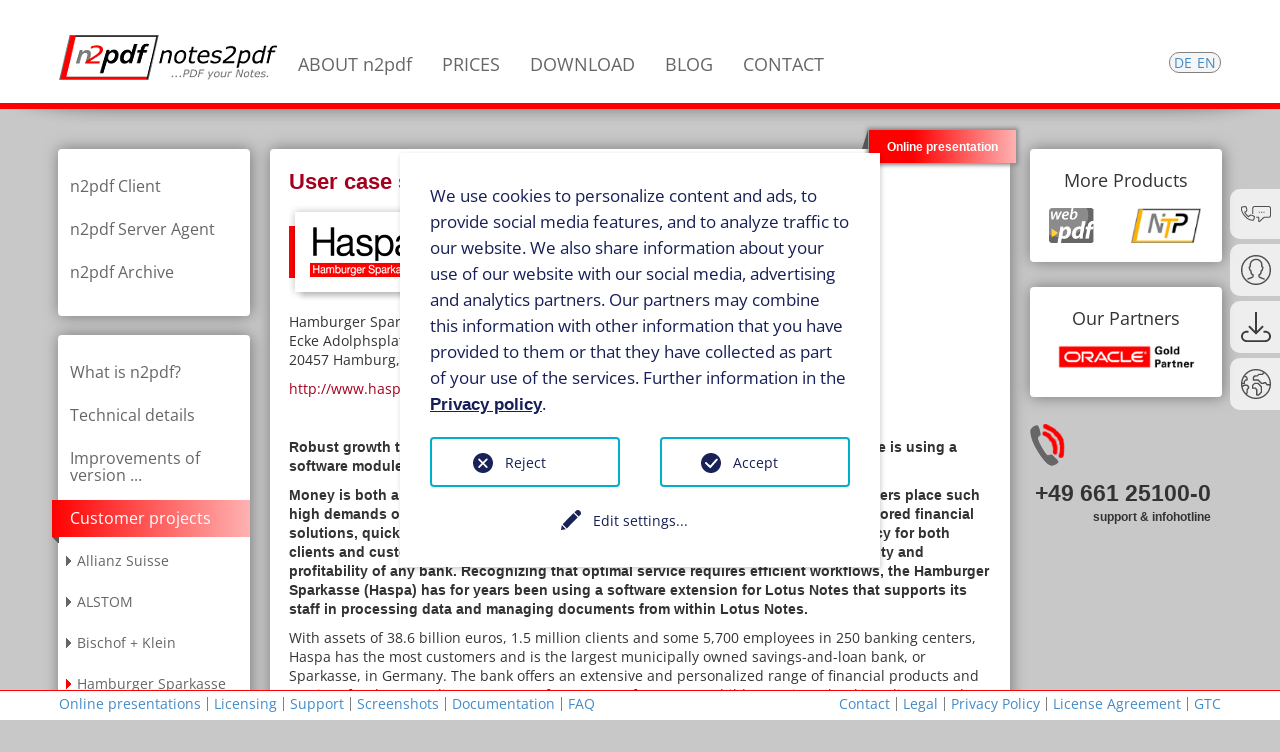

--- FILE ---
content_type: text/html; charset=utf-8
request_url: https://www.n2pdf.de/en/customer-projects/hamburger-sparkasse
body_size: 11046
content:
<!DOCTYPE html>
<html dir="ltr" lang="en-US">
<head>

<meta charset="utf-8">
<!-- 
	This website is powered by TYPO3 - inspiring people to share!
	TYPO3 is a free open source Content Management Framework initially created by Kasper Skaarhoj and licensed under GNU/GPL.
	TYPO3 is copyright 1998-2026 of Kasper Skaarhoj. Extensions are copyright of their respective owners.
	Information and contribution at https://typo3.org/
-->


<link rel="shortcut icon" href="/fileadmin/templates/n2pdf/images/favicon.ico" type="image/png">
<title>n2pdf in use at Hamburger Sparkasse | n2pdf</title>
<meta name="generator" content="TYPO3 CMS"/>
<meta name="description" content="[Translate to Englisch:] Anwenderbericht n2pdf im Einsatz bei der Hamburger Sparkasse (Haspa)"/>
<meta name="viewport" content="width=device-width,minimum-scale=1,initial-scale=1"/>
<meta name="twitter:card" content="summary"/>
<meta name="icbm" content="50.5578471,9.6792656"/>
<meta name="google-site-verification" content="BeC_9KAI4NAvWDPX9USP7OM5lo2hkyLgkuzUy4pkMmQ"/>


<link rel="stylesheet" type="text/css" href="/typo3temp/assets/compressed/merged-11d4c89c347742149f706e09739ff10a-7f47072550a056f7dcce108021f9e91d.css?1685967429" media="all">



<script src="/typo3temp/assets/compressed/jquery-1.7.2.min-90ba4a5201aa7a036e633418163f0aea.js?1583223841" type="text/javascript"></script>
<script src="/typo3temp/assets/compressed/jquery.event.move-62055c9be8d40f45733a84ce7f3559ac.js?1583223841" type="text/javascript"></script>
<script src="/typo3temp/assets/compressed/jquery.event.swipe-1ef6f9d53f7d5d755f5a8cc9416d8829.js?1583223841" type="text/javascript"></script>
<script src="/typo3temp/assets/compressed/jquery.prettyPhoto-d2937a063548735e464ebacb996ba736.js?1583223841" type="text/javascript"></script>
<script src="/typo3temp/assets/compressed/aff6ee0986-d4197d455c7f2c683619f18751dbcb00.js?1616146566" type="text/javascript"></script>


<script type="opt-in" data-type="text/javascript" data-name="other-16">
let seCxQO = document.createElement("script");
    seCxQO.type = "text/javascript";
    let seCxQOs = (location.protocol.indexOf("https") == 0 ? "https://secure.providesupport.com/image" : "http://image.providesupport.com") + "/js/softvision/safe-standard.js?ps_h=CxQO\u0026ps_t=" + new Date().getTime();
    setTimeout("seCxQO.src=seCxQOs;document.getElementById('sdCxQO').appendChild(seCxQO)", 1);
</script><script type="opt-in" data-type="text/javascript" data-name="google-tagmanager-7">
        (function(w,d,s,l,i){w[l]=w[l]||[];w[l].push({'gtm.start':
        new Date().getTime(),event:'gtm.js'});var f=d.getElementsByTagName(s)[0],
        j=d.createElement(s),dl=l!='dataLayer'?'&l='+l:'';j.async=true;j.src=
        'https://www.googletagmanager.com/gtm.js?id='+i+dl;f.parentNode.insertBefore(j,f);
        })(window,document,'script','dataLayer','GTM-NDVCFC4');
    </script>
	
        <meta name="google-site-verification" content="BeC_9KAI4NAvWDPX9USP7OM5lo2hkyLgkuzUy4pkMmQ"/> 
        <meta name="geo.region" content="Fulda"/>
        <meta name="geo.placename" content="DE-HE"/>
        <meta name="geo.position" content="50.5578471;9.6792656"/>
        <meta name="robots" content="index,follow"/>
<link rel="alternate" hreflang="de-DE" href="https://www.n2pdf.de/kundenprojekte/hamburger-sparkasse"/>
<link rel="alternate" hreflang="en-US" href="https://www.n2pdf.de/en/customer-projects/hamburger-sparkasse"/>
<link rel="alternate" hreflang="x-default" href="https://www.n2pdf.de/kundenprojekte/hamburger-sparkasse"/>

<link rel="canonical" href="https://www.n2pdf.de/en/customer-projects/hamburger-sparkasse"/>
</head>
<body><noscript><meta HTTP-EQUIV="refresh" content="0;url='http://www.n2pdf.de/en/customer-projects/hamburger-sparkasse?PageSpeed=noscript'" /><style><!--table,div,span,font,p{display:none} --></style><div style="display:block">Please click <a href="http://www.n2pdf.de/en/customer-projects/hamburger-sparkasse?PageSpeed=noscript">here</a> if you are not redirected within a few seconds.</div></noscript>
<div class="outerwrapper">
    <div class="header shadowbottom">
        <div class="wrapper">
            <div class="logo">
              	
                    	<a href="/en/">
                        	<img alt="n2pdf" src="/fileadmin/templates/n2pdf/images/logo.png">
                    	</a>
                	
            </div>
            <div class="headernav">
            	<ul>
	  				<li><a href="/en/what-is-n2pdf">ABOUT n2pdf</a></li><li><a href="/en/prices">PRICES</a></li><li><a href="https://download.softvision.de/n2pdf" target="_blank">DOWNLOAD</a></li><li><a href="https://www.n2pdf.de/blog/en/" target="_blank">BLOG</a></li><li><a href="/en/contact">CONTACT</a></li>
        		</ul>
            </div>
            <div class="header-boxright">
                <div class="languageAndSelect clearfix">
                	<span class="lang" style="float: right">
                        <a href="/kundenprojekte/hamburger-sparkasse"><span style="margin-right: 5px;">DE</span></a><a href="/en/customer-projects/hamburger-sparkasse">EN</a>
                	</span>
                </div>
              	<!--
                
                		<form action="en/search.html" id="searchform" name="searchform" method="get"  style="position: relative;">
                    		<input class="inputsearch" type="text" name="tx_indexedsearch[sword]" placeholder="Enter search term!" />
                    		<input class="submitsearch" type="image" src="/fileadmin/templates/n2pdf/images/search-button.png" alt="search">
                		</form>
                  	
				-->
            </div>
        </div>
        <div class="mobile-wrapper">
            <div class="mobile-header-top clearfix">
                <div class="logo">
                	
                    		<a href="/en/">
                        		<img class="logo" alt="Logo" src="/fileadmin/templates/n2pdf/images/logo_n2pdf.png">
                    		</a>
                		
                </div>
                <div class="languageAndSelect">
                    <div class="mobile-nav-fixed clearfix" style="text-align: right">
                        <span class="lang icon-contact">
                          	
                                	<a href="/en/contact">
                                        <img src="/fileadmin/templates/n2pdf/images/contact.png" alt="contact"/>
                                    </a>
                                
                        </span>
                        <span class="lang flag">
                          	<a href="/kundenprojekte/hamburger-sparkasse"><img src="/fileadmin/templates/n2pdf/images/flag_de.png" alt="german"/></a><span style="display: none;"><a href="/en/customer-projects/hamburger-sparkasse">English</a></span>
                        </span>
                        <!--<span class="lang icon-search" id="search-switch"><img src="/fileadmin/templates/n2pdf/images/search-button.png" width="20" height="22" alt="Suchen"/></span>-->

                        <div id="mobile-switcher">
                            <hr class="mobile-inactive"/>
                            <hr class="mobile-inactive"/>
                            <hr class="mobile-inactive"/>
                            <hr class="mobile-active-1 hide"/>
                            <hr class="mobile-active-2 hide"/>
                        </div>
                    </div>
                </div>
            </div>
          	<!--
            <div class="mobile-header-bottom clearfix">
                <div class="mobile-search">
                    
                            <form action="en/search.html" id="searchform" name="searchform" method="get"  style="position: relative;">
                                <input class="inputsearch" type="text" name="tx_indexedsearch[sword]" placeholder="Enter search term!" />
                                <input class="submitsearch" type="image" src="/fileadmin/templates/n2pdf/images/search-button.png" alt="search">
                            </form>
                        
                </div>
            </div>
			-->
        </div>
    </div>
    <div class="side-menu">
	  <div class="box-default">
<div id="c2621" class="frame frame-default frame-type-sidebar_content frame-layout-0"><a id="c2622"></a><div class="ds-sidebar"><div class="hotlineslider"><img src="/typo3conf/ext/sidebar/Resources/Public/Icons/kontakt2.svg" alt="hotline"/><a href="tel:+49661251000"><span class="title"><div class="firstline"><strong>Hotline</strong></div>
					0661 251000
				</span></a></div><div class="contact"><img src="/typo3conf/ext/sidebar/Resources/Public/Icons/login.svg" alt="contact"/><a href="/en/contact"><span class="title"><strong>Contact</strong></br></span></a></div><div class="customerslider"><img src="/typo3conf/ext/sidebar/Resources/Public/Icons/download.svg" alt="download"/><a href="https://download.softvision.de/n2pdf" target="_blank"><span class="title"><strong>Downloads</strong></br></span></a></div><div class="languageslider"><img src="/typo3conf/ext/sidebar/Resources/Public/Icons/sprache.svg" alt="language"/><span class="title"><ul id="language_menu" class="language-menu"><li><a href="/kundenprojekte/hamburger-sparkasse">DE</a></li><li class="active"><a href="/en/customer-projects/hamburger-sparkasse">EN</a></li></ul></span></div></div></div>

</div>
    </div>
    <div class="wrapper">
        <div class="mobile-phone">
            <div class="innerbox servicehotline">
                <div class="phonebox" style="float: left; margin-top: 8px">
                    <p><img src="/fileadmin/templates/n2pdf/images/phonenumber.png" alt="Callnumber"/></p>
                </div>
                <div class="phoneAndInfo" style="float: left; margin-left: 5px; text-align: right;">
                	
    						<span class="phonenumber" style="display: block; font-size: 23px; font-weight: bold;">+49 661 25100-0</span>
                    		<span class="phoneinfo" style="display: block; font-size: 12px; font-weight: bold;">support & infohotline</span>
    					
                </div>
            </div>
        </div>
        <div class="aside-right">
            <div class="innerbox productbox-right">
              	
                		<div class="productHeader">More Products</div>
                		<div class="productImage">
                    		<a href="https://www.webpdf.de/en" target="_blank" title="Jump to webPDF">
                        		<img src="/fileadmin/templates/n2pdf/images/logo_webpdf.png" height="35" alt="Logo webPDF"/>
                    		</a>
                		</div>
                		<div class="productImage">
                    		<a href="https://www.notestopaper.de/en" target="_blank" title="Jump to NotesToPaper.de">
                        		<img src="/fileadmin/templates/n2pdf/images/logo_notestopaper.png" height="35" alt="Logo NotesToPaper"/>
                    		</a>
                		</div>
                    
            </div>
            <div class="innerbox productbox-right">
              	
                		<div class="mitgliedschaftHeader">Our Partners</div>
                		<div class="mitgliedschaft">
                    		<img src="/fileadmin/templates/n2pdf/images/O_GoldPartner_clr.png" width="155" alt="Oracle Gold Partner"/>
                		</div>
                    
            </div>
          <div class="innerbox servicehotline">
                <div class="phonebox" style="float: left; margin-top: 8px">                  
                    <p><img src="/fileadmin/templates/n2pdf/images/phonenumber.png" alt="Callnumber"/></p>
                </div>
                <div class="phoneAndInfo" style="float: left; margin-left: 5px; text-align: right;" itemprop="contactPoint" itemscope itemtype="http://schema.org/ContactPoint">
                  	
    						<span class="phonenumber" style="display: block; font-size: 23px; font-weight: bold;">+49 661 25100-0</span>
                    		<span class="phoneinfo" style="display: block; font-size: 12px; font-weight: bold;">support & infohotline</span>
    					
                </div>
            </div>
        </div>

        <div class="content-main">
            <div class="content-box">
	  			<div class="op"><div class="box-default">
<div id="c1142" class="frame frame-default frame-type-text frame-layout-0"><a id="c2376"></a><p><a href="/en/contact/registration-online-presentation" title="Unverbindlich zu einer Online-Präsentation unserer Produkte anmelden.">Online presentation</a></p></div>

</div></div>
                <div class="box-default">
<div id="c1708" class="frame frame-default frame-type-textpic frame-layout-0"><a id="c1707"></a><header><h1>User case study: n2pdf at Hamburger Sparkasse</h1></header><div class="ce-textpic ce-left ce-above"><div class="ce-gallery" data-ce-columns="1" data-ce-images="1"><div class="ce-row"><div class="ce-column"><figure class="image"><img class="image-embed-item" src="/fileadmin/user_upload/n2pdf/images/success_stories/haspa.gif" width="156" height="100" alt=""/></figure></div></div></div><div class="ce-bodytext"><p>Hamburger Sparkasse AG<br/> Ecke Adolphsplatz / Gr. Burstah<br/> 20457 Hamburg, Germany</p><p><a href="http://www.haspa.de/" target="_blank">http://www.haspa.de</a></p><p>&nbsp;</p><p><strong>Robust growth through services that focus on the customer: the Hamburger Sparkasse is using a software module for Lotus Notes to improve its enterprise process workflows </strong></p><p><strong>Money is both a delicate subject and essential to one’s livelihood. This is why customers place such high demands on the trustworthiness and services offered by their banks. Custom-tailored financial solutions, quick, personal and results-oriented service, and a maximum of transparency for both clients and customer service representatives are critical factors for the integrity, viability and profitability of any bank. Recognizing that optimal service requires efficient workflows, the Hamburger Sparkasse (Haspa) has for years been using a software extension for Lotus Notes that supports its staff in processing data and managing documents from within Lotus Notes.</strong></p><p>With assets of 38.6 billion euros, 1.5 million clients and some 5,700 employees in 250 banking centers, Haspa has the most customers and is the largest municipally owned savings-and-loan bank, or Sparkasse, in Germany. The bank offers an extensive and personalized range of financial products and services for the most diverse groups of customers: from young children, private banking clients, and people starting their own businesses all the way to small commercial enterprises and midsize companies. The major growth in deposits and 80,000 new customers last year alone are not only indicative of the trust people have in the bank, but also an expression of immense customer satisfaction. Continuous growth, however, also produces a greater volume of transactions and related business procedures, which poses a major challenge to the bank’s financial advisors and information technology support staff.</p><p><strong>Better prepress makes business processes more flexible </strong></p><p>More banking customers mean more paperwork and correspondence, and so the daily volume of print tasks at the banking centers keeps growing and growing.</p><p>Since Lotus Notes is not designed for printing documents, it eventually reached its limits back in 2007. “Printing from Lotus Notes is really difficult. It can be done, but getting satisfactory results requires making complicated detours through various tables and masks. Formatting and layouts were constantly getting shifted when printing texts or forms. The page breaks were often wrong and made entirely no sense. This meant having to manually intervene and correct things during almost every print job, which was something that simply became more and more time consuming every day,” was how Stefan Dietz, the Lotus Notes developer at Haspa, explained the initial problems the bank was facing.</p><p>For this reason Haspa decided to look for a print-optimizing software solution that can be accessed from within Lotus Notes itself. The tool also had to be variably programmable in order to respond to changing requirements. Stefan Dietz was quickly sold on the performance and potential of the n2pdf Server Agent module from SoftVision when he learned about its remarkable control flexibility and optimized prepress capabilities when generating standardized PDF formats. “I don’t know if there’s a competing product at all in this area. In any case, my research quickly led me to SoftVision. I watched a few demonstrations of this program extension and was impressed by how perfectly it met our every need, not to mention the outstanding value for the money,” said Dietz.</p><p><strong>Smooth program launch and enhanced performance</strong></p><p>The n2pdf Server Agent was introduced quickly and smoothly back in 2007. The module is routinely first installed on a test server before being shifted to the system servers. The tool was fully operational a mere minutes after the process of installing it on the central Lotus Notes server farm was completed, and which the employees working at the bank’s 250 locations can access through the intranet. “The software is easy to understand and we were able to work well with it after only a brief period of time. And when we got stuck at any point, SoftVision always provided us with assistance that was fast and professional. The n2pdf Server Agent not only gave us developers and programmers a module that can convert print content to PDFs, but also a comprehensive tool that lets us optimize the Notes application portfolio with new solutions. Thanks to that, we can now flexibly adapt the in-house system to our many different banking and business procedures. It also lets us use attractive and engaging layouts and formats in our correspondence. And we can even expand the application to include data archiving. This vastly improved printing capability marks a first milestone for us. Even so, the matter of archiving information by using standardized PDF/A formats will certainly play an important role in the future,” was how Dietz summed up his initial impression. Because the module opens up a whole new world of possibilities for enhancing the portfolio, it is difficult to calculate a precise cost-benefit factor for Haspa at this time. Nevertheless, this Lotus Notes developer is convinced of this application’s economic value. “If only for printing, this tool represents a tremendous savings for Haspa in terms of time and money. Still, it’s difficult to measure its benefits in exact numbers, especially now that we can develop applications that weren’t available before.”</p><p><strong>The invisible helper in the background: no user training required </strong></p><p>Haspa’s Lotus Notes developers aren’t the only ones enjoying the remarkable advantages that come with the n2pdf Server Agent; the financial advisors also profit from its flexible features and intuitive and user-friendly operation. “The fact that the module is so well adapted to the Lotus Notes syntax and comes with outstanding documentation meant that no training was necessary for our developer team. The software runs in the background on our Notes servers and the only thing our customer service representatives see is the improved results that n2pdf produces. Implementing the module involved no major changes for our staff. It only takes the click of an added button to start the print function in selected Notes applications from within our system. Users also needed no training since they never come in contact with the tool itself.”</p><p>“The performance of our applications didn’t change as a result of introducing the n2pdf Server Agent, but our service did. Some 3,000 Haspa employees already use the module as part of their day-to-day work. Now, for example, when they want to activate online banking for a client’s account, a mask appears in which the customer service representative can manage the entire process including the agreement governing online banking services. All they need do is enter the required information and then present the client with a printout of the agreement for signature,” said Dietz in explaining just one example of an improved work process. In light of how this system reduces the workload, makes serving customers more efficient, and can be applied across the entire portfolio, Haspa intends to continue banking on its relationship with SoftVision well into the future.</p></div></div></div>

</div>
            </div>
          	
            <div class="content-box clearfix">
                <div class="scroller">
	  				<div class="scrollerHeader">Unsere Kunden</div><div class="scrollerBanner"><div class="box-default">
<div id="c1379" class="frame frame-default frame-type-list frame-layout-0"><a id="c2377"></a><div class="tx-ws-flexslider"><div id="flexslider-1379" class="flexslider  "><ul class="slides"><li><div class="slidercontent wsflexslider-style1"><img src="/fileadmin/_processed_/b/2/csm_allianz_54c148b7e7.png" width="800" height="278" alt=""/><div class="container caption-wrapper caption-align-left"></div></div></li><li><div class="slidercontent wsflexslider-style1"><img src="/fileadmin/_processed_/8/0/csm_kfw_fd59b66da7.png" width="800" height="278" alt=""/><div class="container caption-wrapper caption-align-left"></div></div></li><li><div class="slidercontent wsflexslider-style1"><img src="/fileadmin/_processed_/8/e/csm_dvinci_9925b46f53.jpg" width="800" height="278" alt=""/><div class="container caption-wrapper caption-align-left"></div></div></li><li><div class="slidercontent wsflexslider-style1"><img src="/fileadmin/_processed_/7/7/csm_enercity_3e6cab502e.png" width="800" height="290" alt=""/><div class="container caption-wrapper caption-align-left"></div></div></li><li><div class="slidercontent wsflexslider-style1"><img src="/fileadmin/_processed_/b/d/csm_haspa_7acc9c52c2.png" width="800" height="278" alt=""/><div class="container caption-wrapper caption-align-left"></div></div></li><li><div class="slidercontent wsflexslider-style1"><img src="/fileadmin/_processed_/1/d/csm_gothaer_dee2f3012d.png" width="800" height="278" alt=""/><div class="container caption-wrapper caption-align-left"></div></div></li></ul></div></div></div>

</div></div>
                </div>
            </div>
        </div>
        <div class="aside-left">
            <div class="innerbox">
                <ul class="verticalmenu">
                  	<li><a href="/en/n2pdf-client">n2pdf Client</a></li><li><a href="/en/n2pdf-server-agent">n2pdf Server Agent</a></li><li><a href="/en/n2pdf-archive">n2pdf Archive</a></li>
                </ul>
            </div>
            <div class="innerbox">
                <ul class="verticalmenu">
                  	<li><a href="/en/what-is-n2pdf">What is n2pdf?</a></li><li><a href="/en/technical-details">Technical details</a></li><li><a href="/en/improvements-of-version">Improvements of version ...</a></li><li class="active"><a href="/en/customer-projects">Customer projects</a><ul><li><a href="/en/customer-projects/allianz-suisse">Allianz Suisse</a></li><li><a href="/en/customer-projects/alstom">ALSTOM</a></li><li><a href="/en/customer-projects/bischof-klein">Bischof + Klein</a></li><li class="active"><a href="/en/customer-projects/hamburger-sparkasse">Hamburger Sparkasse</a></li><li><a href="/en/customer-projects/schwaebisch-hall">Schwäbisch Hall</a></li></ul></li>
                </ul>
            </div>
            <div class="innerbox productbox-left" itemscope itemtype="http://www.schema.org/ItemList">
                <div class="productbox-left-wrap">
              		
                			<div class="productHeader">More Products</div>
                			<div class="productImage">
                    			<a href="https://www.webpdf.de/en" target="_blank" title="Jump to webPDF">
                        			<img src="/fileadmin/templates/n2pdf/images/logo_webpdf.png" height="35" alt="Logo webPDF"/>
                    			</a>
                			</div>
                			<div class="productImage">
                    			<a href="https://www.notestopaper.de/en" target="_blank" title="Jump to NotesToPaper.de">
                        			<img src="/fileadmin/templates/n2pdf/images/logo_notestopaper.png" height="35" alt="Logo NotesToPaper"/>
                    			</a>
                			</div>
                    	
                </div>
            </div>
            <div class="innerbox productbox-left">
              	
                		<div class="mitgliedschaftHeader">Our Partners</div>
                		<div class="mitgliedschaft">
                    		<img src="/fileadmin/templates/n2pdf/images/O_GoldPartner_clr.png" width="155" alt="Oracle Gold Partner"/>
                		</div>
                    
            </div>
        </div>
    </div>
    <div class="footer">
        <div class="wrapper">
            <ul style="float: left; margin-left: -12px">
              	<li><a href="/en/online-presentations">Online presentations</a></li><li><a href="/en/licensing">Licensing</a></li><li><a href="/en/support">Support</a></li><li><a href="/en/screenshots">Screenshots</a></li><li><a href="/en/technical-details/documentations">Documentation</a></li><li><a href="/en/faq">FAQ</a></li>
          	</ul>
            <ul>
              	<li><a href="/en/contact">Contact</a></li><li><a href="/en/legal">Legal</a></li><li><a href="/en/privacy-policy">Privacy Policy</a></li><li><a href="/en/license-agreement">License Agreement</a></li><li><a href="/en/gtc">GTC</a></li>
            </ul>
        </div>
    </div>
    <div class="hide" id="mobile-switch-off"></div>
    <div class="mobile-menu">
    	<ul class="mobile-menu-level-1"><li><a href="/en/n2pdf-client">n2pdf Client</a></li><li><a href="/en/n2pdf-server-agent">n2pdf Server Agent</a></li><li class="has-subs"><span class="show-subs"></span><a href="/en/n2pdf-archive">n2pdf Archive</a><ul class="mobile-menu-level-2"><li><a href="/en/n2pdf-archive/archiving">Archiving</a></li><li><a href="/en/n2pdf-archive/server-task">Server Task</a></li><li><a href="/en/n2pdf-archive/job-document">Job document</a></li><li><a href="/en/n2pdf-archive/search-view">Search & View</a></li><li><a href="/en/n2pdf-archive/full-service">Full Service</a></li><li><a href="/en/n2pdf-archive/key-facts">Key facts</a></li></ul></li></ul><ul class="mobile-menu-level-1"><li><a href="/en/what-is-n2pdf">ABOUT n2pdf</a></li><li><a href="/en/prices">PRICES</a></li><li><a href="https://download.softvision.de/n2pdf" target="_blank">DOWNLOAD</a></li><li><a href="https://www.n2pdf.de/blog/en/" target="_blank">BLOG</a></li><li><a href="/en/contact">CONTACT</a></li></ul><ul class="mobile-menu-level-1"><li><a href="/en/contact">Contact</a></li><li><a href="/en/legal">Legal</a></li><li><a href="/en/privacy-policy">Privacy Policy</a></li><li><a href="/en/license-agreement">License Agreement</a></li><li><a href="/en/gtc">GTC</a></li></ul><ul class="mobile-menu-level-1"><li><a href="/en/online-presentations">Online presentations</a></li><li><a href="/en/licensing">Licensing</a></li><li><a href="/en/support">Support</a></li><li><a href="/en/screenshots">Screenshots</a></li><li><a href="/en/technical-details/documentations">Documentation</a></li><li><a href="/en/faq">FAQ</a></li></ul><ul class="mobile-menu-level-1"><li class="has-subs"><span class="show-subs"></span><a href="/en/what-is-n2pdf">What is n2pdf?</a><ul class="mobile-menu-level-2"><li><a href="/en/what-is-n2pdf/why-pdf">Why PDF?</a></li><li><a href="/en/what-is-n2pdf/parts-of-np2df">Parts of np2df?</a></li><li><a href="/en/what-is-n2pdf/standard-or-advanced">Standard or Advanced?</a></li><li><a href="/en/what-is-n2pdf/what-does-n2pdf-do">What does n2pdf do?</a></li><li><a href="/en/what-is-n2pdf/advantages-of-n2pdf">Advantages of n2pdf?</a></li><li><a href="/en/what-is-n2pdf/client-or-server">Client or server?</a></li><li><a href="/en/what-is-n2pdf/about-the-product">About the product</a></li><li><a href="/en/what-is-n2pdf/pdfa-and-n2pdf">PDF/A and n2pdf?</a></li></ul></li><li class="has-subs"><span class="show-subs"></span><a href="/en/technical-details">Technical details</a><ul class="mobile-menu-level-2"><li><a href="/en/technical-details/e-mail-archiving">E-Mail Archiving</a></li><li><a href="/en/technical-details/basic-concept">Basic concept</a></li><li><a href="/en/technical-details/functional-range">Functional range</a></li><li><a href="/en/technical-details/supported-content">Supported content</a></li><li><a href="/en/technical-details/attachments">Attachments</a></li><li><a href="/en/technical-details/n2pdf-application-integration">n2pdf Application integration</a><ul class="mobile-menu-level-3"><li><a href="/en/technical-details/n2pdf-application-integration/using-n2pdf-in-java">Using n2pdf in Java</a></li><li><a href="/en/technical-details/n2pdf-application-integration/using-n2pdf-in-cc">Using n2pdf in C/C++</a></li><li><a href="/en/technical-details/n2pdf-application-integration/using-n2pdf-in-c">Using n2pdf in C#</a></li></ul></li><li><a href="/en/technical-details/64bit-support">64bit support</a></li><li><a href="/en/technical-details/available-platforms">Available platforms</a></li><li><a href="/en/technical-details/documentations">Documentations</a></li><li><a href="/en/technical-details/did-you-already-know-that">Did you already know that...</a><ul class="mobile-menu-level-3"><li><a href="/en/technical-details/did-you-already-know-that/e-mail-archiving">E-mail archiving</a></li><li><a href="/en/technical-details/did-you-already-know-that/headers-and-footers">Headers and footers</a></li><li><a href="/en/technical-details/did-you-already-know-that/table-of-contents">Table of Contents</a></li><li><a href="/en/technical-details/did-you-already-know-that/attachment-handling">Attachment handling</a></li><li><a href="/en/technical-details/did-you-already-know-that/alternative-forms">Alternative forms</a></li></ul></li></ul></li><li class="has-subs"><span class="show-subs"></span><a href="/en/improvements-of-version">Improvements of version ...</a><ul class="mobile-menu-level-2"><li><a href="/en/improvements-of-version/version-80">Version 8.0</a></li><li><a href="/en/improvements-of-version/version-70">Version 7.0</a></li><li><a href="/en/improvements-of-version/version-60">Version 6.0</a></li><li><a href="/en/improvements-of-version/version-50">Version 5.0</a></li><li><a href="/en/improvements-of-version/version-40">Version 4.0</a></li><li><a href="/en/improvements-of-version/version-32">Version 3.2</a><ul class="mobile-menu-level-3"><li><a href="/en/improvements-of-version/version-32/what-is-new">What is new?</a></li></ul></li><li><a href="/en/improvements-of-version/version-31">Version 3.1</a></li><li><a href="/en/improvements-of-version/version-30">Version 3.0</a></li></ul></li><li class="active has-subs open"><span class="show-subs"></span><a href="/en/customer-projects">Customer projects</a><ul class="mobile-menu-level-2"><li><a href="/en/customer-projects/allianz-suisse">Allianz Suisse</a></li><li><a href="/en/customer-projects/alstom">ALSTOM</a></li><li><a href="/en/customer-projects/bischof-klein">Bischof + Klein</a></li><li class="active"><a href="/en/customer-projects/hamburger-sparkasse">Hamburger Sparkasse</a></li><li><a href="/en/customer-projects/schwaebisch-hall">Schwäbisch Hall</a></li></ul></li></ul>
    </div>
</div>

<div id="scCxQO"></div>
<div id="sdCxQO"></div>
<!--<script type="text/javascript">
    let seCxQO = document.createElement("script");
    seCxQO.type = "text/javascript";
    let seCxQOs = (location.protocol.indexOf("https") == 0 ? "https://secure.providesupport.com/image" : "http://image.providesupport.com") + "/js/softvision/safe-standard.js?ps_h=CxQO\u0026ps_t=" + new Date().getTime();
    setTimeout("seCxQO.src=seCxQOs;document.getElementById('sdCxQO').appendChild(seCxQO)", 1);
</script>-->
<div class="tx-we-cookie-consent">
    
		
	
</div>
<script src="/typo3temp/assets/compressed/youtubevideo-c9f9450cbf518f5eec94f415b618f89c.js?1583223841" type="text/javascript"></script>
<script src="/typo3temp/assets/compressed/mobile-prevent-youtube-76f787d95aa4f5feb9a1b7a69b408478.js?1583223841" type="text/javascript"></script>
<script src="/typo3temp/assets/compressed/hide_show-636af7ec8ad7d5e4257782ec816441a2.js?1583223841" type="text/javascript"></script>
<script src="/typo3temp/assets/compressed/response.min-73dffa8380c12c8c68c210f349d2d026.js?1583223841" type="text/javascript"></script>
<script src="/typo3temp/assets/compressed/head.load.min-4b09088a2333740c13c9c47ea1595b0e.js?1583223841" type="text/javascript"></script>
<script src="/typo3temp/assets/compressed/rootpage-8aa49ae6c7e0e594db21dd62879cd5be.js?1583223841" type="text/javascript"></script>
<script src="/typo3temp/assets/compressed/application-58a6f1432a07a2ac0ebc0bf39f813d8e.js?1583223841" type="text/javascript"></script>
<script src="/typo3temp/assets/compressed/chatsupport-396f6742bf4d49b78109c7626808dd96.js?1583223841" type="text/javascript"></script>
<script src="/typo3temp/assets/compressed/mobile-menu-5dcd573bbfd6453d3b0c2c4095b5134d.js?1583223841" type="text/javascript"></script>
<script src="/typo3temp/assets/compressed/prettyPhoto-e8de66c07c17e8877a0abf315426c120.js?1583223841" type="text/javascript"></script>
<script src="/typo3temp/assets/compressed/jquery-ui.min-61f013a3d420e9c40eb81fbdb517b893.js?1583243394" type="text/javascript"></script>
<script src="/typo3temp/assets/compressed/app-34ace640279195836f05f2e4578b65de.js?1606480494" type="text/javascript"></script>
<script src="/typo3temp/assets/compressed/jquery.prettyPhoto-1d6a4c35ef623c72a08e0ee546986a95.js?1585651421" type="text/javascript"></script>
<script src="/typo3temp/assets/compressed/jquery.flexslider-min-151c6ca5884b00d0e9a11a6a299bfcbb.js?1583223841" type="text/javascript"></script>
<script src="/typo3temp/assets/compressed/sidebar-0ec7d8723033ba28fc1ad6da89af31f0.js?1606724791" type="text/javascript"></script>
<script src="/typo3temp/assets/compressed/f5e125ae8a-40ef06380d2550aae8a320bf94f9c464.js?1583223841" type="text/javascript"></script>
<script type="text/javascript">
/*<![CDATA[*/
/*flexslider-1379*/

    		jQuery(document).ready(function() {
    		    jQuery('#flexslider-1379').flexslider({
    		        animation: "slide",
    		        animationLoop: true,
    		        easing: "swing",
    		        direction: "horizontal",
    		        reverse: false,
    		        smoothHeight: true,
    		        startAt: 0,
    		        slideshow: true,
    		        slideshowSpeed: 7000,
    		        animationSpeed: 600,
    		        initDelay: 0,
    		        randomize: false,
    		        pauseOnAction: true,
    		        pauseOnHover: false,
    		        useCSS: false,
    		        touch: true,
    		        video: false,
    		        controlNav: false,
    		        directionNav: true,
    		        prevText: "Previous",
    		        nextText: "Next",
    		        keyboard: false,
    		        multipleKeyboard: false,
    		        mousewheel: false,
    		        pausePlay: false,
    		        pauseText: "Pause",
    		        playText: "Play",
    		        controlsContainer: "",
    		        manualControls: "",
    		        sync: "",
    		        asNavFor: "",
    		        itemWidth: 160,
    		        itemMargin: 15,
    		        minItems: 1,
    		        maxItems: 6,
    		        move: 1,
    		        carousel: false,
    		        start: function(slider) {
    		            jQuery('body').removeClass('loading');
    		        }
    		    });
    		});
    	

/*]]>*/
</script>
<script type="text/javascript" src="/typo3conf/ext/we_cookie_consent/Resources/Public/JavaScript/Controller/ConsentController.js"></script><script type="text/javascript">var klaroConfig = {"acceptAll":true,"additionalClass":"","cookieDomain":"","cookieExpiresAfterDays":"365","default":false,"elementID":"klaro","groupByPurpose":false,"hideDeclineAll":false,"hideLearnMore":false,"htmlTexts":true,"lang":"en","mustConsent":false,"poweredBy":"https:\/\/consent.websedit.de","privacyPolicy":"https:\/\/www.n2pdf.de\/en\/privacy-policy","storageMethod":"cookie","storageName":"klaro","stylePrefix":"klaro we_cookie_consent notice--center-floated","testing":false,"consentMode":false,"translations":{"en":{"consentModal":{"title":"Privacy settings","description":"You can specify your privacy settings below."},"privacyPolicy":{"text":"Detailed information and how you can withdraw your consent at any time can be found in our {privacyPolicy}.","name":"Privacy policy"},"consentNotice":{"description":"We use cookies to personalize content and ads, to provide social media features, and to analyze traffic to our website. We also share information about your use of our website with our social media, advertising and analytics partners. Our partners may combine this information with other information that you have provided to them or that they have collected as part of your use of the services. Further information in the \u003Ca href=\"https:\/\/www.n2pdf.de\/en\/privacy-policy\"\u003EPrivacy policy\u003C\/a\u003E.","changeDescription":"Since your last visit there have been changes to the privacy settings. Please update your settings.","learnMore":"Edit settings"},"contextualConsent":{"acceptOnce":"Yes","acceptAlways":"Always","description":"Do you want to load external content supplied by {title}?"},"service":{"disableAll":{"title":"Accept all","description":"You have the right to revoke your consent at any time, either individually or in its entirety. If consents to data processing are revoked, the data that were legally collected up to the revocation can still be processed by the provider."},"optOut":{"title":"(Opt-Out)","description":"This application is loaded by default (but you can disable it)"},"required":{"title":"(always necessary)","description":"This application is always required"},"purpose":"Purpose","purposes":"Purposes"},"purposes":{"unknown":"Not assigned"},"ok":"Accept","save":"Save settings","acceptAll":"Accept all","acceptSelected":"Accept selected","decline":"Reject","close":"Close","poweredBy":"Provided by websedit"}},"services":[],"purposeOrder":["unknown"]}</script><script type="text/javascript">
    klaroConfig.services.push({
		name: 'other-16',
		title: 'Chat support',
        description: 'is used to provide the user with live chat support.',
        default: true,
        defaultIfNoConsent: true,
        required: false,
        optOut: false,
        translations: {'en':{'title':'Chat support'}}, 
        purposes: ['unknown'],
        cookies: [],
        callback: ConsentApp.consentChanged,
        ownCallback:'',
        gtm:{trigger:'',variable:''}
    });
</script><script type="text/javascript">
    klaroConfig.services.push({
		name: 'google-tagmanager-7',
		title: 'Google Tag Manager',
        description: 'Is used to generate statistical data on how the visitor uses the website.',
        default: true,
        defaultIfNoConsent: true,
        required: false,
        optOut: false,
        translations: {'en':{'title':'Google Tag Manager'}}, 
        purposes: ['unknown'],
        cookies: [['_ga', '/', ''], ['_gat', '/', ''], ['_gid', '/', '']],
        callback: ConsentApp.consentChanged,
        ownCallback:'',
        gtm:{trigger:'',variable:''}
    });
</script><script type="text/javascript" src="/typo3conf/ext/we_cookie_consent/Resources/Public/Library/klaro/klaro.js"></script>
	
		<script type='text/javascript'>
			$(document).ready(function() {
				$(".prettyphoto").each(function (index) {
				    $(this).attr("rel",$(this).attr('data-gal'));
				});
				$(".prettyphoto").prettyPhoto({
					changepicturecallback: onPictureChanged,
				});

			});
			function onPictureChanged() {
				var twitterDiv = jQuery('.twitter');
				twitterDiv.empty();

				var fbDiv = jQuery('.facebook');
				fbDiv.empty();
			}
		</script>
</body>
</html>

--- FILE ---
content_type: text/css
request_url: https://www.n2pdf.de/typo3temp/assets/compressed/merged-11d4c89c347742149f706e09739ff10a-7f47072550a056f7dcce108021f9e91d.css?1685967429
body_size: 25990
content:
@charset "UTF-8";.ce-align-left{text-align:left;}.ce-align-center{text-align:center;}.ce-align-right{text-align:right;}.ce-table td,.ce-table th{vertical-align:top;}.ce-textpic,.ce-image,.ce-nowrap .ce-bodytext,.ce-gallery,.ce-row,.ce-uploads li,.ce-uploads div{overflow:hidden;}.ce-left .ce-gallery,.ce-column{float:left;}.ce-center .ce-outer{position:relative;float:right;right:50%;}.ce-center .ce-inner{position:relative;float:right;right:-50%;}.ce-right .ce-gallery{float:right;}.ce-gallery figure{display:table;margin:0;}.ce-gallery figcaption{display:table-caption;caption-side:bottom;}.ce-gallery img{display:block;}.ce-gallery iframe{border-width:0;}.ce-border img,.ce-border iframe{border:2px solid #000000;padding:0px;}.ce-intext.ce-right .ce-gallery,.ce-intext.ce-left .ce-gallery,.ce-above .ce-gallery{margin-bottom:10px;}.ce-intext.ce-right .ce-gallery{margin-left:10px;}.ce-intext.ce-left .ce-gallery{margin-right:10px;}.ce-below .ce-gallery{margin-top:10px;}.ce-column{margin-right:10px;}.ce-column:last-child{margin-right:0;}.ce-row{margin-bottom:10px;}.ce-row:last-child{margin-bottom:0;}.ce-above .ce-bodytext{clear:both;}.ce-intext.ce-left ol,.ce-intext.ce-left ul{padding-left:40px;overflow:auto;}.ce-headline-left{text-align:left;}.ce-headline-center{text-align:center;}.ce-headline-right{text-align:right;}.ce-uploads{margin:0;padding:0;}.ce-uploads li{list-style:none outside none;margin:1em 0;}.ce-uploads img{float:left;padding-right:1em;vertical-align:top;}.ce-uploads span{display:block;}.ce-table{width:100%;max-width:100%;}.ce-table th,.ce-table td{padding:0.5em 0.75em;vertical-align:top;}.ce-table thead th{border-bottom:2px solid #dadada;}.ce-table th,.ce-table td{border-top:1px solid #dadada;}.ce-table-striped tbody tr:nth-of-type(odd){background-color:rgba(0,0,0,.05);}.ce-table-bordered th,.ce-table-bordered td{border:1px solid #dadada;}.frame-space-before-extra-small{margin-top:1em;}.frame-space-before-small{margin-top:2em;}.frame-space-before-medium{margin-top:3em;}.frame-space-before-large{margin-top:4em;}.frame-space-before-extra-large{margin-top:5em;}.frame-space-after-extra-small{margin-bottom:1em;}.frame-space-after-small{margin-bottom:2em;}.frame-space-after-medium{margin-bottom:3em;}.frame-space-after-large{margin-bottom:4em;}.frame-space-after-extra-large{margin-bottom:5em;}.frame-ruler-before:before{content:'';display:block;border-top:1px solid rgba(0,0,0,0.25);margin-bottom:2em;}.frame-ruler-after:after{content:'';display:block;border-bottom:1px solid rgba(0,0,0,0.25);margin-top:2em;}.frame-indent{margin-left:15%;margin-right:15%;}.frame-indent-left{margin-left:33%;}.frame-indent-right{margin-right:33%;}.tx-srfreecap-captcha label{display:inline-block;width:150px;}img.tx-srfreecap-image{margin-left:1em;margin-right:1em;vertical-align:middle;}.tx-srfreecap-image-accessible{background-color:transparent;vertical-align:middle;}.tx-srfreecap-accessible-link{width:10em;float:right;vertical-align:middle;margin-right:7em;}.tx-srfreecap-cant-read{display:inline-block;width:150px;}.tx-srfreecap-cant-read a:link{background-color:transparent;font-weight:bold;text-decoration:none;}.tx-srfreecap-pi1-captcha label{display:inline-block;width:150px;}img.tx-srfreecap-pi1-image{margin-left:1em;margin-right:1em;vertical-align:middle;}.tx-srfreecap-pi1-image-accessible{background-color:transparent;vertical-align:middle;}.tx-srfreecap-pi1-accessible-link{width:10em;float:right;vertical-align:middle;margin-right:7em;}.tx-srfreecap-pi1-cant-read{display:inline-block;width:150px;}.tx-srfreecap-pi1-cant-read a:link{background-color:transparent;font-weight:bold;text-decoration:none;}.youtubeVideo .videoWrapper{background:#000;height:0;overflow:hidden;position:relative}.youtubeVideo .coverimage{text-align:center;cursor:pointer;display:block;position:absolute;width:100%;height:100%;z-index:1}.youtubeVideo iframe{position:absolute;width:100%;height:100%;top:0;left:0}.youtubeVideo .coverimaged iframe{display:none}.youtubeVideo .coverimaged.autoplay1 iframe{display:block}.youtubeVideo-cover-text{max-width:75%;position:absolute;bottom:10%;padding-left:5%;padding-right:5%;text-align:left;color:#fff;box-sizing:border-box}.youtubeVideo-cover-text h2,.youtubeVideo-cover-text p{margin:1px;padding:10px 16px !important;display:inline-block;background-color:rgba(0,0,0,0.67);box-sizing:border-box}.youtubeVideo .customplaybutton{transition:all 0.3s ease-in-out;position:relative;margin:auto;width:14%;min-width:70px;max-width:90px;height:auto;top:50%;transform:translateY(-50%);-ms-transform:translateY(-50%);}.youtubeVideo .customplaybutton polygon{fill:#fff;transition:all 0.3s}.youtubeVideo .customplaybutton circle{opacity:0.67;transition:all 0.3s}.youtubeVideo:hover .customplaybutton polygon{fill:#db0500}.youtubeVideo:hover .customplaybutton circle{opacity:1}.youtubeVideo.small	.youtubeVideo-cover-text{max-width:100%;font-size:0.85em;line-height:1.4em}.youtubeVideo.small .customplaybutton{position:relative;float:right;min-width:40px;max-width:60px;max-height:60px;top:0;margin-top:5%;margin-right:5%;transform:none;-ms-transform:none;}div.pp_default .pp_top,div.pp_default .pp_top .pp_middle,div.pp_default .pp_top .pp_left,div.pp_default .pp_top .pp_right,div.pp_default .pp_bottom,div.pp_default .pp_bottom .pp_left,div.pp_default .pp_bottom .pp_middle,div.pp_default .pp_bottom .pp_right{height:13px}div.pp_default .pp_top .pp_left{background:url('../../../typo3conf/ext/ns_all_lightbox/Resources/Public/prettyphoto/images/prettyPhoto/default/sprite.png') -78px -93px no-repeat}div.pp_default .pp_top .pp_middle{background:url('../../../typo3conf/ext/ns_all_lightbox/Resources/Public/prettyphoto/images/prettyPhoto/default/sprite_x.png') top left repeat-x}div.pp_default .pp_top .pp_right{background:url('../../../typo3conf/ext/ns_all_lightbox/Resources/Public/prettyphoto/images/prettyPhoto/default/sprite.png') -112px -93px no-repeat}div.pp_default .pp_content .ppt{color:#f8f8f8}div.pp_default .pp_content_container .pp_left{background:url('../../../typo3conf/ext/ns_all_lightbox/Resources/Public/prettyphoto/images/prettyPhoto/default/sprite_y.png') -7px 0 repeat-y;padding-left:13px}div.pp_default .pp_content_container .pp_right{background:url('../../../typo3conf/ext/ns_all_lightbox/Resources/Public/prettyphoto/images/prettyPhoto/default/sprite_y.png') top right repeat-y;padding-right:13px}div.pp_default .pp_next:hover{background:url('../../../typo3conf/ext/ns_all_lightbox/Resources/Public/prettyphoto/images/prettyPhoto/default/sprite_next.png') center right no-repeat;cursor:pointer}div.pp_default .pp_previous:hover{background:url('../../../typo3conf/ext/ns_all_lightbox/Resources/Public/prettyphoto/images/prettyPhoto/default/sprite_prev.png') center left no-repeat;cursor:pointer}div.pp_default .pp_expand{background:url('../../../typo3conf/ext/ns_all_lightbox/Resources/Public/prettyphoto/images/prettyPhoto/default/sprite.png') 0 -29px no-repeat;cursor:pointer;width:28px;height:28px}div.pp_default .pp_expand:hover{background:url('../../../typo3conf/ext/ns_all_lightbox/Resources/Public/prettyphoto/images/prettyPhoto/default/sprite.png') 0 -56px no-repeat;cursor:pointer}div.pp_default .pp_contract{background:url('../../../typo3conf/ext/ns_all_lightbox/Resources/Public/prettyphoto/images/prettyPhoto/default/sprite.png') 0 -84px no-repeat;cursor:pointer;width:28px;height:28px}div.pp_default .pp_contract:hover{background:url('../../../typo3conf/ext/ns_all_lightbox/Resources/Public/prettyphoto/images/prettyPhoto/default/sprite.png') 0 -113px no-repeat;cursor:pointer}div.pp_default .pp_close{width:30px;height:30px;background:url('../../../typo3conf/ext/ns_all_lightbox/Resources/Public/prettyphoto/images/prettyPhoto/default/sprite.png') 2px 1px no-repeat;cursor:pointer}div.pp_default .pp_gallery ul li a{background:url('../../../typo3conf/ext/ns_all_lightbox/Resources/Public/prettyphoto/images/prettyPhoto/default/default_thumb.png') center center #f8f8f8;border:1px solid #aaa}div.pp_default .pp_social{margin-top:7px}div.pp_default .pp_gallery a.pp_arrow_previous,div.pp_default .pp_gallery a.pp_arrow_next{position:static;left:auto}div.pp_default .pp_nav .pp_play,div.pp_default .pp_nav .pp_pause{background:url('../../../typo3conf/ext/ns_all_lightbox/Resources/Public/prettyphoto/images/prettyPhoto/default/sprite.png') -51px 1px no-repeat;height:30px;width:30px}div.pp_default .pp_nav .pp_pause{background-position:-51px -29px}div.pp_default a.pp_arrow_previous,div.pp_default a.pp_arrow_next{background:url('../../../typo3conf/ext/ns_all_lightbox/Resources/Public/prettyphoto/images/prettyPhoto/default/sprite.png') -31px -3px no-repeat;height:20px;width:20px;margin:4px 0 0}div.pp_default a.pp_arrow_next{left:52px;background-position:-82px -3px}div.pp_default .pp_content_container .pp_details{margin-top:5px}div.pp_default .pp_nav{clear:none;height:30px;width:110px;position:relative}div.pp_default .pp_nav .currentTextHolder{font-family:Georgia;font-style:italic;color:#999;font-size:11px;left:75px;line-height:25px;position:absolute;top:2px;margin:0;padding:0 0 0 10px}div.pp_default .pp_close:hover,div.pp_default .pp_nav .pp_play:hover,div.pp_default .pp_nav .pp_pause:hover,div.pp_default .pp_arrow_next:hover,div.pp_default .pp_arrow_previous:hover{opacity:0.7}div.pp_default .pp_description{font-size:11px;font-weight:700;line-height:14px;margin:5px 50px 5px 0}div.pp_default .pp_bottom .pp_left{background:url('../../../typo3conf/ext/ns_all_lightbox/Resources/Public/prettyphoto/images/prettyPhoto/default/sprite.png') -78px -127px no-repeat}div.pp_default .pp_bottom .pp_middle{background:url('../../../typo3conf/ext/ns_all_lightbox/Resources/Public/prettyphoto/images/prettyPhoto/default/sprite_x.png') bottom left repeat-x}div.pp_default .pp_bottom .pp_right{background:url('../../../typo3conf/ext/ns_all_lightbox/Resources/Public/prettyphoto/images/prettyPhoto/default/sprite.png') -112px -127px no-repeat}div.pp_default .pp_loaderIcon{background:url('../../../typo3conf/ext/ns_all_lightbox/Resources/Public/prettyphoto/images/prettyPhoto/default/loader.gif') center center no-repeat}div.light_rounded .pp_top .pp_left{background:url('../../../typo3conf/ext/ns_all_lightbox/Resources/Public/prettyphoto/images/prettyPhoto/light_rounded/sprite.png') -88px -53px no-repeat}div.light_rounded .pp_top .pp_right{background:url('../../../typo3conf/ext/ns_all_lightbox/Resources/Public/prettyphoto/images/prettyPhoto/light_rounded/sprite.png') -110px -53px no-repeat}div.light_rounded .pp_next:hover{background:url('../../../typo3conf/ext/ns_all_lightbox/Resources/Public/prettyphoto/images/prettyPhoto/light_rounded/btnNext.png') center right no-repeat;cursor:pointer}div.light_rounded .pp_previous:hover{background:url('../../../typo3conf/ext/ns_all_lightbox/Resources/Public/prettyphoto/images/prettyPhoto/light_rounded/btnPrevious.png') center left no-repeat;cursor:pointer}div.light_rounded .pp_expand{background:url('../../../typo3conf/ext/ns_all_lightbox/Resources/Public/prettyphoto/images/prettyPhoto/light_rounded/sprite.png') -31px -26px no-repeat;cursor:pointer}div.light_rounded .pp_expand:hover{background:url('../../../typo3conf/ext/ns_all_lightbox/Resources/Public/prettyphoto/images/prettyPhoto/light_rounded/sprite.png') -31px -47px no-repeat;cursor:pointer}div.light_rounded .pp_contract{background:url('../../../typo3conf/ext/ns_all_lightbox/Resources/Public/prettyphoto/images/prettyPhoto/light_rounded/sprite.png') 0 -26px no-repeat;cursor:pointer}div.light_rounded .pp_contract:hover{background:url('../../../typo3conf/ext/ns_all_lightbox/Resources/Public/prettyphoto/images/prettyPhoto/light_rounded/sprite.png') 0 -47px no-repeat;cursor:pointer}div.light_rounded .pp_close{width:75px;height:22px;background:url('../../../typo3conf/ext/ns_all_lightbox/Resources/Public/prettyphoto/images/prettyPhoto/light_rounded/sprite.png') -1px -1px no-repeat;cursor:pointer}div.light_rounded .pp_nav .pp_play{background:url('../../../typo3conf/ext/ns_all_lightbox/Resources/Public/prettyphoto/images/prettyPhoto/light_rounded/sprite.png') -1px -100px no-repeat;height:15px;width:14px}div.light_rounded .pp_nav .pp_pause{background:url('../../../typo3conf/ext/ns_all_lightbox/Resources/Public/prettyphoto/images/prettyPhoto/light_rounded/sprite.png') -24px -100px no-repeat;height:15px;width:14px}div.light_rounded .pp_arrow_previous{background:url('../../../typo3conf/ext/ns_all_lightbox/Resources/Public/prettyphoto/images/prettyPhoto/light_rounded/sprite.png') 0 -71px no-repeat}div.light_rounded .pp_arrow_next{background:url('../../../typo3conf/ext/ns_all_lightbox/Resources/Public/prettyphoto/images/prettyPhoto/light_rounded/sprite.png') -22px -71px no-repeat}div.light_rounded .pp_bottom .pp_left{background:url('../../../typo3conf/ext/ns_all_lightbox/Resources/Public/prettyphoto/images/prettyPhoto/light_rounded/sprite.png') -88px -80px no-repeat}div.light_rounded .pp_bottom .pp_right{background:url('../../../typo3conf/ext/ns_all_lightbox/Resources/Public/prettyphoto/images/prettyPhoto/light_rounded/sprite.png') -110px -80px no-repeat}div.dark_rounded .pp_top .pp_left{background:url('../../../typo3conf/ext/ns_all_lightbox/Resources/Public/prettyphoto/images/prettyPhoto/dark_rounded/sprite.png') -88px -53px no-repeat}div.dark_rounded .pp_top .pp_right{background:url('../../../typo3conf/ext/ns_all_lightbox/Resources/Public/prettyphoto/images/prettyPhoto/dark_rounded/sprite.png') -110px -53px no-repeat}div.dark_rounded .pp_content_container .pp_left{background:url('../../../typo3conf/ext/ns_all_lightbox/Resources/Public/prettyphoto/images/prettyPhoto/dark_rounded/contentPattern.png') top left repeat-y}div.dark_rounded .pp_content_container .pp_right{background:url('../../../typo3conf/ext/ns_all_lightbox/Resources/Public/prettyphoto/images/prettyPhoto/dark_rounded/contentPattern.png') top right repeat-y}div.dark_rounded .pp_next:hover{background:url('../../../typo3conf/ext/ns_all_lightbox/Resources/Public/prettyphoto/images/prettyPhoto/dark_rounded/btnNext.png') center right no-repeat;cursor:pointer}div.dark_rounded .pp_previous:hover{background:url('../../../typo3conf/ext/ns_all_lightbox/Resources/Public/prettyphoto/images/prettyPhoto/dark_rounded/btnPrevious.png') center left no-repeat;cursor:pointer}div.dark_rounded .pp_expand{background:url('../../../typo3conf/ext/ns_all_lightbox/Resources/Public/prettyphoto/images/prettyPhoto/dark_rounded/sprite.png') -31px -26px no-repeat;cursor:pointer}div.dark_rounded .pp_expand:hover{background:url('../../../typo3conf/ext/ns_all_lightbox/Resources/Public/prettyphoto/images/prettyPhoto/dark_rounded/sprite.png') -31px -47px no-repeat;cursor:pointer}div.dark_rounded .pp_contract{background:url('../../../typo3conf/ext/ns_all_lightbox/Resources/Public/prettyphoto/images/prettyPhoto/dark_rounded/sprite.png') 0 -26px no-repeat;cursor:pointer}div.dark_rounded .pp_contract:hover{background:url('../../../typo3conf/ext/ns_all_lightbox/Resources/Public/prettyphoto/images/prettyPhoto/dark_rounded/sprite.png') 0 -47px no-repeat;cursor:pointer}div.dark_rounded .pp_close{width:75px;height:22px;background:url('../../../typo3conf/ext/ns_all_lightbox/Resources/Public/prettyphoto/images/prettyPhoto/dark_rounded/sprite.png') -1px -1px no-repeat;cursor:pointer}div.dark_rounded .pp_description{margin-right:85px;color:#fff}div.dark_rounded .pp_nav .pp_play{background:url('../../../typo3conf/ext/ns_all_lightbox/Resources/Public/prettyphoto/images/prettyPhoto/dark_rounded/sprite.png') -1px -100px no-repeat;height:15px;width:14px}div.dark_rounded .pp_nav .pp_pause{background:url('../../../typo3conf/ext/ns_all_lightbox/Resources/Public/prettyphoto/images/prettyPhoto/dark_rounded/sprite.png') -24px -100px no-repeat;height:15px;width:14px}div.dark_rounded .pp_arrow_previous{background:url('../../../typo3conf/ext/ns_all_lightbox/Resources/Public/prettyphoto/images/prettyPhoto/dark_rounded/sprite.png') 0 -71px no-repeat}div.dark_rounded .pp_arrow_next{background:url('../../../typo3conf/ext/ns_all_lightbox/Resources/Public/prettyphoto/images/prettyPhoto/dark_rounded/sprite.png') -22px -71px no-repeat}div.dark_rounded .pp_bottom .pp_left{background:url('../../../typo3conf/ext/ns_all_lightbox/Resources/Public/prettyphoto/images/prettyPhoto/dark_rounded/sprite.png') -88px -80px no-repeat}div.dark_rounded .pp_bottom .pp_right{background:url('../../../typo3conf/ext/ns_all_lightbox/Resources/Public/prettyphoto/images/prettyPhoto/dark_rounded/sprite.png') -110px -80px no-repeat}div.dark_rounded .pp_loaderIcon{background:url('../../../typo3conf/ext/ns_all_lightbox/Resources/Public/prettyphoto/images/prettyPhoto/dark_rounded/loader.gif') center center no-repeat}div.dark_square .pp_left,div.dark_square .pp_middle,div.dark_square .pp_right,div.dark_square .pp_content{background:#000}div.dark_square .pp_description{color:#fff;margin:0 85px 0 0}div.dark_square .pp_loaderIcon{background:url('../../../typo3conf/ext/ns_all_lightbox/Resources/Public/prettyphoto/images/prettyPhoto/dark_square/loader.gif') center center no-repeat}div.dark_square .pp_expand{background:url('../../../typo3conf/ext/ns_all_lightbox/Resources/Public/prettyphoto/images/prettyPhoto/dark_square/sprite.png') -31px -26px no-repeat;cursor:pointer}div.dark_square .pp_expand:hover{background:url('../../../typo3conf/ext/ns_all_lightbox/Resources/Public/prettyphoto/images/prettyPhoto/dark_square/sprite.png') -31px -47px no-repeat;cursor:pointer}div.dark_square .pp_contract{background:url('../../../typo3conf/ext/ns_all_lightbox/Resources/Public/prettyphoto/images/prettyPhoto/dark_square/sprite.png') 0 -26px no-repeat;cursor:pointer}div.dark_square .pp_contract:hover{background:url('../../../typo3conf/ext/ns_all_lightbox/Resources/Public/prettyphoto/images/prettyPhoto/dark_square/sprite.png') 0 -47px no-repeat;cursor:pointer}div.dark_square .pp_close{width:75px;height:22px;background:url('../../../typo3conf/ext/ns_all_lightbox/Resources/Public/prettyphoto/images/prettyPhoto/dark_square/sprite.png') -1px -1px no-repeat;cursor:pointer}div.dark_square .pp_nav{clear:none}div.dark_square .pp_nav .pp_play{background:url('../../../typo3conf/ext/ns_all_lightbox/Resources/Public/prettyphoto/images/prettyPhoto/dark_square/sprite.png') -1px -100px no-repeat;height:15px;width:14px}div.dark_square .pp_nav .pp_pause{background:url('../../../typo3conf/ext/ns_all_lightbox/Resources/Public/prettyphoto/images/prettyPhoto/dark_square/sprite.png') -24px -100px no-repeat;height:15px;width:14px}div.dark_square .pp_arrow_previous{background:url('../../../typo3conf/ext/ns_all_lightbox/Resources/Public/prettyphoto/images/prettyPhoto/dark_square/sprite.png') 0 -71px no-repeat}div.dark_square .pp_arrow_next{background:url('../../../typo3conf/ext/ns_all_lightbox/Resources/Public/prettyphoto/images/prettyPhoto/dark_square/sprite.png') -22px -71px no-repeat}div.dark_square .pp_next:hover{background:url('../../../typo3conf/ext/ns_all_lightbox/Resources/Public/prettyphoto/images/prettyPhoto/dark_square/btnNext.png') center right no-repeat;cursor:pointer}div.dark_square .pp_previous:hover{background:url('../../../typo3conf/ext/ns_all_lightbox/Resources/Public/prettyphoto/images/prettyPhoto/dark_square/btnPrevious.png') center left no-repeat;cursor:pointer}div.light_square .pp_expand{background:url('../../../typo3conf/ext/ns_all_lightbox/Resources/Public/prettyphoto/images/prettyPhoto/light_square/sprite.png') -31px -26px no-repeat;cursor:pointer}div.light_square .pp_expand:hover{background:url('../../../typo3conf/ext/ns_all_lightbox/Resources/Public/prettyphoto/images/prettyPhoto/light_square/sprite.png') -31px -47px no-repeat;cursor:pointer}div.light_square .pp_contract{background:url('../../../typo3conf/ext/ns_all_lightbox/Resources/Public/prettyphoto/images/prettyPhoto/light_square/sprite.png') 0 -26px no-repeat;cursor:pointer}div.light_square .pp_contract:hover{background:url('../../../typo3conf/ext/ns_all_lightbox/Resources/Public/prettyphoto/images/prettyPhoto/light_square/sprite.png') 0 -47px no-repeat;cursor:pointer}div.light_square .pp_close{width:75px;height:22px;background:url('../../../typo3conf/ext/ns_all_lightbox/Resources/Public/prettyphoto/images/prettyPhoto/light_square/sprite.png') -1px -1px no-repeat;cursor:pointer}div.light_square .pp_nav .pp_play{background:url('../../../typo3conf/ext/ns_all_lightbox/Resources/Public/prettyphoto/images/prettyPhoto/light_square/sprite.png') -1px -100px no-repeat;height:15px;width:14px}div.light_square .pp_nav .pp_pause{background:url('../../../typo3conf/ext/ns_all_lightbox/Resources/Public/prettyphoto/images/prettyPhoto/light_square/sprite.png') -24px -100px no-repeat;height:15px;width:14px}div.light_square .pp_arrow_previous{background:url('../../../typo3conf/ext/ns_all_lightbox/Resources/Public/prettyphoto/images/prettyPhoto/light_square/sprite.png') 0 -71px no-repeat}div.light_square .pp_arrow_next{background:url('../../../typo3conf/ext/ns_all_lightbox/Resources/Public/prettyphoto/images/prettyPhoto/light_square/sprite.png') -22px -71px no-repeat}div.light_square .pp_next:hover{background:url('../../../typo3conf/ext/ns_all_lightbox/Resources/Public/prettyphoto/images/prettyPhoto/light_square/btnNext.png') center right no-repeat;cursor:pointer}div.light_square .pp_previous:hover{background:url('../../../typo3conf/ext/ns_all_lightbox/Resources/Public/prettyphoto/images/prettyPhoto/light_square/btnPrevious.png') center left no-repeat;cursor:pointer}div.facebook .pp_top .pp_left{background:url('../../../typo3conf/ext/ns_all_lightbox/Resources/Public/prettyphoto/images/prettyPhoto/facebook/sprite.png') -88px -53px no-repeat}div.facebook .pp_top .pp_middle{background:url('../../../typo3conf/ext/ns_all_lightbox/Resources/Public/prettyphoto/images/prettyPhoto/facebook/contentPatternTop.png') top left repeat-x}div.facebook .pp_top .pp_right{background:url('../../../typo3conf/ext/ns_all_lightbox/Resources/Public/prettyphoto/images/prettyPhoto/facebook/sprite.png') -110px -53px no-repeat}div.facebook .pp_content_container .pp_left{background:url('../../../typo3conf/ext/ns_all_lightbox/Resources/Public/prettyphoto/images/prettyPhoto/facebook/contentPatternLeft.png') top left repeat-y}div.facebook .pp_content_container .pp_right{background:url('../../../typo3conf/ext/ns_all_lightbox/Resources/Public/prettyphoto/images/prettyPhoto/facebook/contentPatternRight.png') top right repeat-y}div.facebook .pp_expand{background:url('../../../typo3conf/ext/ns_all_lightbox/Resources/Public/prettyphoto/images/prettyPhoto/facebook/sprite.png') -31px -26px no-repeat;cursor:pointer}div.facebook .pp_expand:hover{background:url('../../../typo3conf/ext/ns_all_lightbox/Resources/Public/prettyphoto/images/prettyPhoto/facebook/sprite.png') -31px -47px no-repeat;cursor:pointer}div.facebook .pp_contract{background:url('../../../typo3conf/ext/ns_all_lightbox/Resources/Public/prettyphoto/images/prettyPhoto/facebook/sprite.png') 0 -26px no-repeat;cursor:pointer}div.facebook .pp_contract:hover{background:url('../../../typo3conf/ext/ns_all_lightbox/Resources/Public/prettyphoto/images/prettyPhoto/facebook/sprite.png') 0 -47px no-repeat;cursor:pointer}div.facebook .pp_close{width:22px;height:22px;background:url('../../../typo3conf/ext/ns_all_lightbox/Resources/Public/prettyphoto/images/prettyPhoto/facebook/sprite.png') -1px -1px no-repeat;cursor:pointer}div.facebook .pp_description{margin:0 37px 0 0}div.facebook .pp_loaderIcon{background:url('../../../typo3conf/ext/ns_all_lightbox/Resources/Public/prettyphoto/images/prettyPhoto/facebook/loader.gif') center center no-repeat}div.facebook .pp_arrow_previous{background:url('../../../typo3conf/ext/ns_all_lightbox/Resources/Public/prettyphoto/images/prettyPhoto/facebook/sprite.png') 0 -71px no-repeat;height:22px;margin-top:0;width:22px}div.facebook .pp_arrow_previous.disabled{background-position:0 -96px;cursor:default}div.facebook .pp_arrow_next{background:url('../../../typo3conf/ext/ns_all_lightbox/Resources/Public/prettyphoto/images/prettyPhoto/facebook/sprite.png') -32px -71px no-repeat;height:22px;margin-top:0;width:22px}div.facebook .pp_arrow_next.disabled{background-position:-32px -96px;cursor:default}div.facebook .pp_nav{margin-top:0}div.facebook .pp_nav p{font-size:15px;padding:0 3px 0 4px}div.facebook .pp_nav .pp_play{background:url('../../../typo3conf/ext/ns_all_lightbox/Resources/Public/prettyphoto/images/prettyPhoto/facebook/sprite.png') -1px -123px no-repeat;height:22px;width:22px}div.facebook .pp_nav .pp_pause{background:url('../../../typo3conf/ext/ns_all_lightbox/Resources/Public/prettyphoto/images/prettyPhoto/facebook/sprite.png') -32px -123px no-repeat;height:22px;width:22px}div.facebook .pp_next:hover{background:url('../../../typo3conf/ext/ns_all_lightbox/Resources/Public/prettyphoto/images/prettyPhoto/facebook/btnNext.png') center right no-repeat;cursor:pointer}div.facebook .pp_previous:hover{background:url('../../../typo3conf/ext/ns_all_lightbox/Resources/Public/prettyphoto/images/prettyPhoto/facebook/btnPrevious.png') center left no-repeat;cursor:pointer}div.facebook .pp_bottom .pp_left{background:url('../../../typo3conf/ext/ns_all_lightbox/Resources/Public/prettyphoto/images/prettyPhoto/facebook/sprite.png') -88px -80px no-repeat}div.facebook .pp_bottom .pp_middle{background:url('../../../typo3conf/ext/ns_all_lightbox/Resources/Public/prettyphoto/images/prettyPhoto/facebook/contentPatternBottom.png') top left repeat-x}div.facebook .pp_bottom .pp_right{background:url('../../../typo3conf/ext/ns_all_lightbox/Resources/Public/prettyphoto/images/prettyPhoto/facebook/sprite.png') -110px -80px no-repeat}div.pp_pic_holder a:focus{outline:none}div.pp_overlay{background:#000;display:none;left:0;position:absolute;top:0;width:100%;z-index:9500}div.pp_pic_holder{display:none;position:absolute;width:100px;z-index:10000}.pp_content{height:40px;min-width:40px}* html .pp_content{width:40px}.pp_content_container{position:relative;text-align:left;width:100%}.pp_content_container .pp_left{padding-left:20px}.pp_content_container .pp_right{padding-right:20px}.pp_content_container .pp_details{float:left;margin:10px 0 2px}.pp_description{display:none;margin:0}.pp_social{float:left;margin:0}.pp_social .facebook{float:left;margin-left:5px;width:55px;overflow:hidden}.pp_social .twitter{float:left}.pp_nav{clear:right;float:left;margin:3px 10px 0 0}.pp_nav p{float:left;white-space:nowrap;margin:2px 4px}.pp_nav .pp_play,.pp_nav .pp_pause{float:left;margin-right:4px;text-indent:-10000px}a.pp_arrow_previous,a.pp_arrow_next{display:block;float:left;height:15px;margin-top:3px;overflow:hidden;text-indent:-10000px;width:14px}.pp_hoverContainer{position:absolute;top:0;width:100%;z-index:2000}.pp_gallery{display:none;left:50%;margin-top:-50px;position:absolute;z-index:10000}.pp_gallery div{float:left;overflow:hidden;position:relative}.pp_gallery ul{float:left;height:35px;position:relative;white-space:nowrap;margin:0 0 0 5px;padding:0}.pp_gallery ul a{border:1px rgba(0,0,0,0.5) solid;display:block;float:left;height:33px;overflow:hidden}.pp_gallery ul a img{border:0}.pp_gallery li{display:block;float:left;margin:0 5px 0 0;padding:0}.pp_gallery li.default a{background:url('../../../typo3conf/ext/ns_all_lightbox/Resources/Public/prettyphoto/images/prettyPhoto/facebook/default_thumbnail.gif') 0 0 no-repeat;display:block;height:33px;width:50px}.pp_gallery .pp_arrow_previous,.pp_gallery .pp_arrow_next{margin-top:7px!important}a.pp_next{background:url('../../../typo3conf/ext/ns_all_lightbox/Resources/Public/prettyphoto/images/prettyPhoto/light_rounded/btnNext.png') 10000px 10000px no-repeat;display:block;float:right;height:100%;text-indent:-10000px;width:49%}a.pp_previous{background:url('../../../typo3conf/ext/ns_all_lightbox/Resources/Public/prettyphoto/images/prettyPhoto/light_rounded/btnNext.png') 10000px 10000px no-repeat;display:block;float:left;height:100%;text-indent:-10000px;width:49%}a.pp_expand,a.pp_contract{cursor:pointer;display:none;height:20px;position:absolute;right:30px;text-indent:-10000px;top:10px;width:20px;z-index:20000}a.pp_close{position:absolute;right:0;top:0;display:block;line-height:22px;text-indent:-10000px}.pp_loaderIcon{display:block;height:24px;left:50%;position:absolute;top:50%;width:24px;margin:-12px 0 0 -12px}#pp_full_res{line-height:1!important}#pp_full_res .pp_inline{text-align:left}#pp_full_res .pp_inline p{margin:0 0 15px}div.ppt{color:#fff;display:none;font-size:17px;z-index:9999;margin:0 0 5px 15px}div.pp_default .pp_content,div.light_rounded .pp_content{background-color:#fff}div.pp_default #pp_full_res .pp_inline,div.light_rounded .pp_content .ppt,div.light_rounded #pp_full_res .pp_inline,div.light_square .pp_content .ppt,div.light_square #pp_full_res .pp_inline,div.facebook .pp_content .ppt,div.facebook #pp_full_res .pp_inline{color:#000}div.pp_default .pp_gallery ul li a:hover,div.pp_default .pp_gallery ul li.selected a,.pp_gallery ul a:hover,.pp_gallery li.selected a{border-color:#fff}div.pp_default .pp_details,div.light_rounded .pp_details,div.dark_rounded .pp_details,div.dark_square .pp_details,div.light_square .pp_details,div.facebook .pp_details{position:relative}div.light_rounded .pp_top .pp_middle,div.light_rounded .pp_content_container .pp_left,div.light_rounded .pp_content_container .pp_right,div.light_rounded .pp_bottom .pp_middle,div.light_square .pp_left,div.light_square .pp_middle,div.light_square .pp_right,div.light_square .pp_content,div.facebook .pp_content{background:#fff}div.light_rounded .pp_description,div.light_square .pp_description{margin-right:85px}div.light_rounded .pp_gallery a.pp_arrow_previous,div.light_rounded .pp_gallery a.pp_arrow_next,div.dark_rounded .pp_gallery a.pp_arrow_previous,div.dark_rounded .pp_gallery a.pp_arrow_next,div.dark_square .pp_gallery a.pp_arrow_previous,div.dark_square .pp_gallery a.pp_arrow_next,div.light_square .pp_gallery a.pp_arrow_previous,div.light_square .pp_gallery a.pp_arrow_next{margin-top:12px!important}div.light_rounded .pp_arrow_previous.disabled,div.dark_rounded .pp_arrow_previous.disabled,div.dark_square .pp_arrow_previous.disabled,div.light_square .pp_arrow_previous.disabled{background-position:0 -87px;cursor:default}div.light_rounded .pp_arrow_next.disabled,div.dark_rounded .pp_arrow_next.disabled,div.dark_square .pp_arrow_next.disabled,div.light_square .pp_arrow_next.disabled{background-position:-22px -87px;cursor:default}div.light_rounded .pp_loaderIcon,div.light_square .pp_loaderIcon{background:url('../../../typo3conf/ext/ns_all_lightbox/Resources/Public/prettyphoto/images/prettyPhoto/light_rounded/loader.gif') center center no-repeat}div.dark_rounded .pp_top .pp_middle,div.dark_rounded .pp_content,div.dark_rounded .pp_bottom .pp_middle{background:url('../../../typo3conf/ext/ns_all_lightbox/Resources/Public/prettyphoto/images/prettyPhoto/dark_rounded/contentPattern.png') top left repeat}div.dark_rounded .currentTextHolder,div.dark_square .currentTextHolder{color:#c4c4c4}div.dark_rounded #pp_full_res .pp_inline,div.dark_square #pp_full_res .pp_inline{color:#fff}.pp_top,.pp_bottom{height:20px;position:relative}* html .pp_top,* html .pp_bottom{padding:0 20px}.pp_top .pp_left,.pp_bottom .pp_left{height:20px;left:0;position:absolute;width:20px}.pp_top .pp_middle,.pp_bottom .pp_middle{height:20px;left:20px;position:absolute;right:20px}* html .pp_top .pp_middle,* html .pp_bottom .pp_middle{left:0;position:static}.pp_top .pp_right,.pp_bottom .pp_right{height:20px;left:auto;position:absolute;right:0;top:0;width:20px}.pp_fade,.pp_gallery li.default a img{display:none}@font-face{font-family:'flexslider-icon';src:url('../../../typo3conf/ext/ws_flexslider/Resources/Public/Fonts/flexslider-icon.eot');src:url('../../../typo3conf/ext/ws_flexslider/Resources/Public/Fonts/flexslider-icon.eot?#iefix') format('embedded-opentype'),url('../../../typo3conf/ext/ws_flexslider/Resources/Public/Fonts/flexslider-icon.woff') format('woff'),url('../../../typo3conf/ext/ws_flexslider/Resources/Public/Fonts/flexslider-icon.ttf') format('truetype'),url('../../../typo3conf/ext/ws_flexslider/Resources/Public/Fonts/flexslider-icon.svg#flexslider-icon') format('svg');font-weight:normal;font-style:normal;}.flex-container a:hover,.flex-slider a:hover{outline:none;}.slides,.slides > li,.flex-control-nav,.flex-direction-nav{margin:0;padding:0;list-style:none;}.flex-pauseplay span{text-transform:capitalize;}.flexslider{margin:0;padding:0;}.flexslider .slides > li{display:none;-webkit-backface-visibility:hidden;}.flexslider .slides img{width:100%;display:block;}.flexslider .slides:after{content:"\0020";display:block;clear:both;visibility:hidden;line-height:0;height:0;}html[xmlns] .flexslider .slides{display:block;}* html .flexslider .slides{height:1%;}.no-js .flexslider .slides > li:first-child{display:block;}.flexslider{margin:0 0 60px;background:#fff;border:4px solid #fff;position:relative;zoom:1;-webkit-border-radius:4px;-moz-border-radius:4px;border-radius:4px;-webkit-box-shadow:'' 0 1px 4px rgba(0,0,0,0.2);-moz-box-shadow:'' 0 1px 4px rgba(0,0,0,0.2);-o-box-shadow:'' 0 1px 4px rgba(0,0,0,0.2);box-shadow:'' 0 1px 4px rgba(0,0,0,0.2);}.flexslider .slides{zoom:1;}.flexslider .slides img{height:auto;-moz-user-select:none;}.flex-viewport{max-height:2000px;-webkit-transition:all 1s ease;-moz-transition:all 1s ease;-ms-transition:all 1s ease;-o-transition:all 1s ease;transition:all 1s ease;}.loading .flex-viewport{max-height:300px;}@-moz-document url-prefix(){.loading .flex-viewport{max-height:none;}}.carousel li{margin-right:5px;}.flex-direction-nav{*height:0;}.flex-direction-nav a{text-decoration:none;display:block;width:40px;height:40px;margin:-20px 0 0;position:absolute;top:50%;z-index:10;overflow:hidden;opacity:0;cursor:pointer;color:rgba(0,0,0,0.8);text-shadow:1px 1px 0 rgba(255,255,255,0.3);-webkit-transition:all 0.3s ease-in-out;-moz-transition:all 0.3s ease-in-out;-ms-transition:all 0.3s ease-in-out;-o-transition:all 0.3s ease-in-out;transition:all 0.3s ease-in-out;}.flex-direction-nav a:before{font-family:"flexslider-icon";font-size:40px;display:inline-block;content:'\f001';color:rgba(0,0,0,0.8);text-shadow:1px 1px 0 rgba(255,255,255,0.3);}.flex-direction-nav a.flex-next:before{content:'\f002';}.flex-direction-nav .flex-prev{left:-50px;}.flex-direction-nav .flex-next{right:-50px;text-align:right;}.flexslider:hover .flex-direction-nav .flex-prev{opacity:0.7;left:10px;}.flexslider:hover .flex-direction-nav .flex-prev:hover{opacity:1;}.flexslider:hover .flex-direction-nav .flex-next{opacity:0.7;right:10px;}.flexslider:hover .flex-direction-nav .flex-next:hover{opacity:1;}.flex-direction-nav .flex-disabled{opacity:0!important;filter:alpha(opacity=0);cursor:default;z-index:-1;}.flex-pauseplay a{display:block;width:20px;height:20px;position:absolute;bottom:5px;left:10px;opacity:0.8;z-index:10;overflow:hidden;cursor:pointer;color:#000;}.flex-pauseplay a:before{font-family:"flexslider-icon";font-size:20px;display:inline-block;content:'\f004';}.flex-pauseplay a:hover{opacity:1;}.flex-pauseplay a.flex-play:before{content:'\f003';}.flex-control-nav{width:100%;position:absolute;bottom:-40px;text-align:center;}.flex-control-nav li{margin:0 6px;display:inline-block;zoom:1;*display:inline;}.flex-control-paging li a{width:11px;height:11px;display:block;background:#666;background:rgba(0,0,0,0.5);cursor:pointer;text-indent:-9999px;-webkit-box-shadow:inset 0 0 3px rgba(0,0,0,0.3);-moz-box-shadow:inset 0 0 3px rgba(0,0,0,0.3);-o-box-shadow:inset 0 0 3px rgba(0,0,0,0.3);box-shadow:inset 0 0 3px rgba(0,0,0,0.3);-webkit-border-radius:20px;-moz-border-radius:20px;border-radius:20px;}.flex-control-paging li a:hover{background:#333;background:rgba(0,0,0,0.7);}.flex-control-paging li a.flex-active{background:#000;background:rgba(0,0,0,0.9);cursor:default;}.flex-control-thumbs{margin:5px 0 0;position:static;overflow:hidden;}.flex-control-thumbs li{width:25%;float:left;margin:0;}.flex-control-thumbs img{width:100%;height:auto;display:block;opacity:.7;cursor:pointer;-moz-user-select:none;-webkit-transition:all 1s ease;-moz-transition:all 1s ease;-ms-transition:all 1s ease;-o-transition:all 1s ease;transition:all 1s ease;}.flex-control-thumbs img:hover{opacity:1;}.flex-control-thumbs .flex-active{opacity:1;cursor:default;}@media screen and (max-width:860px){.flex-direction-nav .flex-prev{opacity:1;left:10px;}.flex-direction-nav .flex-next{opacity:1;right:10px;}}.tx-ws-flexslider .caption-title{font-weight:bold;}.tx-ws-flexslider .caption-body p{margin-bottom:0;}.tx-ws-flexslider .caption-text{padding:17px;}.flexslider .slides img{height:auto;}@media screen and (min-width:861px){.slides li div.captionwrapper{position:absolute;width:350px;top:auto;bottom:10px;}.slides li div.caption span{color:#fff;display:block;}.slides li div.caption .captiontitle{font-size:18px;font-weight:bold;margin-bottom:5px;text-align:right;}.slides li div.caption .captiontext{font-size:12px;line-height:15px;}.tx-ws-flexslider .caption-align-left .caption-text{left:20px;}.tx-ws-flexslider .caption-align-left .caption-link{left:20px;}.tx-ws-flexslider .caption-align-right .caption-text{right:20px;}.tx-ws-flexslider .caption-align-right .caption-link{right:20px;}.tx-ws-flexslider .caption-link{position:absolute;bottom:20px;}.tx-ws-flexslider .caption-text{position:absolute;width:350px;top:20px;background:rgba(255,255,255,0.9);}}.ds-sidebar img{max-width:30px;margin-right:10px;vertical-align:middle;display:inline-block;}.ds-sidebar .chatslider .on{display:none;}.ds-sidebar > div{position:relative;margin-bottom:5px;right:50px;opacity:0.7;-webkit-transition:right 500ms,opacity 500ms,box-shadow 500ms,border 500ms;transition:right 500ms,opacity 500ms,box-shadow 500ms,border 500ms;width:205px;background:#fff;padding:10px;pointer-events:all;border:1px solid transparent;border-radius:10px 0 0 10px;}.ds-sidebar > div:hover{right:205px;opacity:1;border:1px solid #ccc;box-shadow:1px 2px 6px #ccc;}.ds-sidebar{margin-top:40px;display:flex;position:fixed;right:0;z-index:100;margin-right:-205px;flex-direction:column;align-items:flex-end;pointer-events:none;}.cursorpoint{cursor:pointer;}.ps-label{-webkit-transform:rotate(90deg);transform:rotate(90deg);position:absolute;font-size:0.5em;text-align:center;line-height:1em;left:-8px;top:22px;}.ds-sidebar .title{display:inline-block;line-height:1em;vertical-align:middle;}.chatslider .off{color:#8496A8;display:inline-block;}.chatslider .on{color:#5B912A;display:none;}.language-menu{margin:0;padding:0;font-weight:bold;}.language-menu li{float:left;list-style:none;display:inline-block;}.language-menu li:first-child{margin-right:5px;}.language-menu li:last-child::before{content:"| ";}html body .ds-sidebar a{color:rgba(0,0,0,0.89);}html body .ds-sidebar a:hover{color:#A4001D;text-decoration:none;}html body .language-menu .active a{color:#A4001D;}.customerslider img{width:30px;height:30px;}.annoucement{display:flex;align-items:center;margin-right:205px;}.annoucement.active,.annoucement:not(.slide):hover{right:0 !important;opacity:1;}.annoucement .icon{opacity:1;transition:opacity 500ms,width 500ms;}.annoucement.active .icon,.annoucement:hover .icon{width:0;opacity:0;}.annoucement .collapse{display:none;}.annoucement.active .collapse{display:block;}.annoucement .content{}.klaro{font-family:inherit;font-size:14px}.klaro.we_cookie_consent button:focus{outline-style:none;outline-width:0}#klaro .klaro.we_cookie_consent.notice--center,#klaro .klaro.we_cookie_consent.notice--center-floated{height:0;overflow:visible;position:fixed;top:0;width:100%;z-index:10000}.klaro.we_cookie_consent .cookie-modal a,.klaro.we_cookie_consent .cookie-modal h1,.klaro.we_cookie_consent .cookie-modal h2,.klaro.we_cookie_consent .cookie-modal li,.klaro.we_cookie_consent .cookie-modal p,.klaro.we_cookie_consent .cookie-modal strong,.klaro.we_cookie_consent .cookie-modal ul,.klaro.we_cookie_consent .cookie-notice a,.klaro.we_cookie_consent .cookie-notice h1,.klaro.we_cookie_consent .cookie-notice h2,.klaro.we_cookie_consent .cookie-notice li,.klaro.we_cookie_consent .cookie-notice p,.klaro.we_cookie_consent .cookie-notice strong,.klaro.we_cookie_consent .cookie-notice ul{color:#161f57;font-size:1em}.klaro.we_cookie_consent .cookie-modal a,.klaro.we_cookie_consent .cookie-notice a{font-weight:700;text-decoration:underline}.klaro.we_cookie_consent{}.klaro.we_cookie_consent .cookie-notice:not(.cookie-modal-notice){background:#FFF;border-radius:4px;bottom:0;-webkit-box-shadow:0 4px 6px 0 rgba(0,0,0,0.2),5px 5px 10px 0 rgba(0,0,0,0.19);box-shadow:0 4px 6px 0 rgba(0,0,0,0.2),5px 5px 10px 0 rgba(0,0,0,0.19);max-height:100vh;max-width:100%;overflow-y:auto;padding:20px 30px;right:0;z-index:9999}.klaro.we_cookie_consent .cookie-notice:not(.cookie-modal-notice) .cn-body{background:#FFF;bottom:0;left:0;margin:auto;max-width:100%;overflow:hidden;padding:0;position:relative;right:0;top:auto;width:100%}.klaro.we_cookie_consent .cookie-notice:not(.cookie-modal-notice) .cn-body p{margin:0.5em 0}.klaro.we_cookie_consent .cookie-notice:not(.cookie-modal-notice) .cn-body .cn-ok{position:relative;display:-webkit-box;display:-ms-flexbox;display:flex;-ms-flex-wrap:wrap;flex-wrap:wrap;padding-top:0.5em;width:100%}.klaro.we_cookie_consent .cookie-notice:not(.cookie-modal-notice) .cn-body .cn-ok>*{-webkit-box-flex:0;-ms-flex:0 0 100%;flex:0 0 100%}.klaro.we_cookie_consent .cookie-notice:not(.cookie-modal-notice) .cn-body .cn-buttons{-webkit-box-ordinal-group:2;-ms-flex-order:1;order:1;width:100%;display:-webkit-box;display:-ms-flexbox;display:flex;-ms-flex-wrap:wrap;flex-wrap:wrap}@media screen and (max-width:384px){.klaro.we_cookie_consent .cookie-notice:not(.cookie-modal-notice) .cn-body .cn-buttons button.cm-btn{width:inherit}}.klaro.we_cookie_consent .cookie-notice:not(.cookie-modal-notice) .cm-btn,.klaro.we_cookie_consent .cookie-notice:not(.cookie-modal-notice) .cm-btn-sm{padding:0.5em}.klaro.we_cookie_consent .cookie-notice:not(.cookie-modal-notice) .cm-link{-webkit-box-ordinal-group:3;-ms-flex-order:2;order:2;color:#161f57;font-weight:normal;text-align:center;text-decoration:none}.klaro.we_cookie_consent .cookie-notice:not(.cookie-modal-notice) .cm-link:hover{color:#161f57}.klaro.we_cookie_consent .cookie-notice:not(.cookie-modal-notice) .cm-btn{background:#EFEFEF;border-radius:4px;-webkit-box-shadow:none;box-shadow:none;color:#161f57;margin:0.5em 0;min-height:40px;opacity:1;padding:0.5rem;text-align:center;width:100%}.klaro.we_cookie_consent .cookie-notice:not(.cookie-modal-notice) .cm-btn:hover{opacity:0.7}.klaro.we_cookie_consent .cookie-notice:not(.cookie-modal-notice) .cm-btn.cm-btn-success{background:#FFF;color:#161f57;-webkit-box-ordinal-group:0;-ms-flex-order:-1;order:-1}.klaro.we_cookie_consent .cookie-notice:not(.cookie-modal-notice) .cm-btn.cm-btn-info{color:#00AFCB;display:block;font-weight:normal;background:transparent;-webkit-box-ordinal-group:4;-ms-flex-order:3;order:3;padding:1em 0;text-align:center;width:100%}.klaro.we_cookie_consent .cookie-notice:not(.cookie-modal-notice) .cm-learn-more,.klaro.we_cookie_consent .cookie-notice:not(.cookie-modal-notice) .cm-link{color:#00AFCB;display:block;font-weight:normal;background:transparent;-webkit-box-ordinal-group:4;-ms-flex-order:3;order:3;padding:1em 0;text-align:center;width:100%}@media screen and (min-width:768px){.klaro.we_cookie_consent .cookie-notice:not(.cookie-modal-notice) .cn-body .cn-ok>*{-webkit-box-flex:0;-ms-flex:0 0 auto;flex:0 0 auto;width:auto;min-width:auto}.klaro.we_cookie_consent .cookie-notice:not(.cookie-modal-notice) .cn-body .cn-ok .cn-buttons{display:contents;max-width:75%;width:100%}.klaro.we_cookie_consent .cookie-notice:not(.cookie-modal-notice) .cm-btn{background:#EFEFEF;margin:0.5em 0;padding:1em 0;width:25%}.klaro.we_cookie_consent .cookie-notice:not(.cookie-modal-notice) .cm-btn.cm-btn-success{background:#FFF;margin:0.5em 20px;text-align:center;width:calc(50% - 40px);-webkit-box-ordinal-group:3;-ms-flex-order:2;order:2}.klaro.we_cookie_consent .cookie-notice:not(.cookie-modal-notice) .cm-btn.cm-btn-info{text-align:right}.klaro.we_cookie_consent .cookie-notice:not(.cookie-modal-notice) .cm-btn-danger{border-color:transparent;background:transparent;text-align:left}.klaro.we_cookie_consent .cookie-notice:not(.cookie-modal-notice) .cm-learn-more,.klaro.we_cookie_consent .cookie-notice:not(.cookie-modal-notice) .cm-link{padding:1.5em 0;margin:0 0 0 auto;width:auto}}.klaro.we_cookie_consent .cookie-notice .cm-btn.cm-btn-success{background:#FFF;color:#161f57;-webkit-box-ordinal-group:0;-ms-flex-order:-1;order:-1}.klaro.we_cookie_consent .cookie-notice .cm-btn.cm-btn-info{color:#00AFCB;display:block;font-weight:normal;background:transparent;-webkit-box-ordinal-group:4;-ms-flex-order:3;order:3;padding:1em 0;text-align:center;width:100%}.klaro.we_cookie_consent.notice--top .cookie-notice:not(.cookie-modal-notice){bottom:auto;top:0}@media screen and (min-width:576px){.klaro.we_cookie_consent.notice--center-floated .cookie-notice:not(.cookie-modal-notice) .cn-body .cn-ok .cm-btn-danger,.klaro.we_cookie_consent.notice--center .cookie-notice:not(.cookie-modal-notice) .cn-body .cn-ok .cm-btn-danger{border:2px solid #00AFCB}}@media screen and (min-width:576px){.klaro.we_cookie_consent.notice--center-floated .cookie-notice:not(.cookie-modal-notice) .cn-body .cn-ok .cm-link{line-height:1.5em;margin-left:10px;margin-top:4rem;max-width:calc(50% - 10px);position:absolute;right:0;z-index:100}.klaro.we_cookie_consent.notice--center-floated .cookie-notice:not(.cookie-modal-notice) .cn-body .cn-ok .cm-btn-danger{max-width:calc(50% - 10px);margin-right:10px}}@media screen and (min-width:768px){.klaro.we_cookie_consent.notice--center-floated .cookie-notice:not(.cookie-modal-notice),.klaro.we_cookie_consent.notice--center .cookie-notice:not(.cookie-modal-notice){-webkit-box-align:center;-ms-flex-align:center;align-items:center;background:transparent;bottom:unset;-webkit-box-shadow:none;box-shadow:none;display:-webkit-box;display:-ms-flexbox;display:flex;height:0;margin:0;max-height:unset;max-width:unset;overflow:visible;padding:unset;position:relative;right:unset;top:50vh;width:100%}.klaro.we_cookie_consent.notice--center-floated .cookie-notice:not(.cookie-modal-notice) .cn-body,.klaro.we_cookie_consent.notice--center .cookie-notice:not(.cookie-modal-notice) .cn-body{-webkit-box-shadow:1px 2px 5px rgba(0,0,0,0.2);box-shadow:1px 2px 5px rgba(0,0,0,0.2);display:block;margin:0 auto;max-height:100vh;max-width:480px;overflow-y:auto;padding:20px 30px;right:unset;width:calc(100% - 40px)}.klaro.we_cookie_consent.notice--center-floated .cookie-notice:not(.cookie-modal-notice) .cn-body .cn-ok .cm-link,.klaro.we_cookie_consent.notice--center .cookie-notice:not(.cookie-modal-notice) .cn-body .cn-ok .cm-link{width:100%}.klaro.we_cookie_consent.notice--center-floated .cookie-notice:not(.cookie-modal-notice) .cn-body .cn-ok .cm-btn,.klaro.we_cookie_consent.notice--center .cookie-notice:not(.cookie-modal-notice) .cn-body .cn-ok .cm-btn{background:#EFEFEF;display:inline-block;text-align:center;width:100%}.klaro.we_cookie_consent.notice--center-floated .cookie-notice:not(.cookie-modal-notice) .cn-body .cn-ok .cm-btn.cm-btn-success,.klaro.we_cookie_consent.notice--center .cookie-notice:not(.cookie-modal-notice) .cn-body .cn-ok .cm-btn.cm-btn-success{background:#FFF;border-color:#00AFCB;margin:0.5em 0;-webkit-box-ordinal-group:0;-ms-flex-order:-1;order:-1;width:100%}.klaro.we_cookie_consent.notice--center-floated .cookie-notice:not(.cookie-modal-notice) .cn-body .cn-ok .cm-btn.cm-btn-success:hover,.klaro.we_cookie_consent.notice--center .cookie-notice:not(.cookie-modal-notice) .cn-body .cn-ok .cm-btn.cm-btn-success:hover{background:#FFF;opacity:0.7}.klaro.we_cookie_consent.notice--center .cookie-notice .cn-body .cn-ok .cm-btn.cm-btn-info,.klaro.we_cookie_consent.notice--center .cookie-notice .cn-body .cn-ok .cm-link.cm-learn-more{background:transparent}.klaro.we_cookie_consent.notice--center-floated .cookie-notice .cn-body .cn-ok .cm-btn{border-color:#161f57;width:50%}.klaro.we_cookie_consent.notice--center-floated .cookie-notice .cn-body .cn-ok .cm-btn.cm-btn-info,.klaro.we_cookie_consent.notice--center-floated .cookie-notice .cn-body .cn-ok .cm-link.cm-learn-more{background:transparent}.klaro.we_cookie_consent.notice--top .cookie-notice .cm-btn.cm-btn-success{-webkit-box-ordinal-group:3;-ms-flex-order:2;order:2}}@media screen and (max-width:767px){#klaro .klaro.we_cookie_consent .cookie-notice:not(.cookie-modal-notice) .cn-body .cn-ok>*{max-width:100%;margin-right:0}}#klaro .klaro.we_cookie_consent .cookie-notice:not(.cookie-modal-notice) .cm-btn,#klaro .klaro.we_cookie_consent .cookie-notice:not(.cookie-modal-notice) .cm-btn-sm{border:2px solid #00AFCB;border-radius:4px}#klaro .klaro.we_cookie_consent .cookie-notice:not(.cookie-modal-notice) .cm-link{border:2px solid #00AFCB;border-radius:4px;z-index:100}#klaro .klaro.we_cookie_consent .cookie-notice:not(.cookie-modal-notice) .cm-link:hover{opacity:0.7}#klaro .klaro.we_cookie_consent .cookie-notice:not(.cookie-modal-notice) .cm-link:before{content:url('../../../typo3conf/ext/we_cookie_consent/Resources/Public/Icons/icon-pen.svg');contain:content;height:20px;width:20px;position:absolute;margin-left:-32px}#klaro .klaro.we_cookie_consent .cookie-notice:not(.cookie-modal-notice) .cm-link:hover:before{content:url('../../../typo3conf/ext/we_cookie_consent/Resources/Public/Icons/icon-pen.svg')}#klaro .klaro.we_cookie_consent .cookie-notice:not(.cookie-modal-notice) .cm-btn{background:transparent;border-radius:4px;font-weight:500;margin:calc(.5em - $border-width) 0}#klaro .klaro.we_cookie_consent .cookie-notice:not(.cookie-modal-notice) .cm-btn.cm-btn-danger{background:#FFF}#klaro .klaro.we_cookie_consent .cookie-notice:not(.cookie-modal-notice) .cm-btn.cm-btn-danger:before{content:url('../../../typo3conf/ext/we_cookie_consent/Resources/Public/Icons/icon-close.svg');contain:content;height:20px;width:20px;position:absolute;margin-left:-32px}#klaro .klaro.we_cookie_consent .cookie-notice:not(.cookie-modal-notice) .cm-btn.cm-btn-danger:hover:before{content:url('../../../typo3conf/ext/we_cookie_consent/Resources/Public/Icons/icon-close.svg')}#klaro .klaro.we_cookie_consent .cookie-notice:not(.cookie-modal-notice) .cm-btn.cm-btn-success{background:#FFF}#klaro .klaro.we_cookie_consent .cookie-notice:not(.cookie-modal-notice) .cm-btn.cm-btn-success:before{content:url('../../../typo3conf/ext/we_cookie_consent/Resources/Public/Icons/icon-check-dark.svg');contain:content;height:20px;width:20px;position:absolute;margin-left:-32px}#klaro .klaro.we_cookie_consent .cookie-notice:not(.cookie-modal-notice) .cm-btn.cm-btn-success:hover:before{content:url('../../../typo3conf/ext/we_cookie_consent/Resources/Public/Icons/icon-check-dark.svg')}#klaro .klaro.we_cookie_consent .cookie-notice:not(.cookie-modal-notice) .cm-btn.cm-btn-info{color:#161f57;font-weight:500;background:transparent}#klaro .klaro.we_cookie_consent .cookie-notice:not(.cookie-modal-notice) .cm-btn.cm-btn-info:before{content:""}#klaro .klaro.we_cookie_consent .cookie-notice:not(.cookie-modal-notice) .cm-learn-more,#klaro .klaro.we_cookie_consent .cookie-notice:not(.cookie-modal-notice) .cm-link{color:#161f57;display:block;font-weight:500;background:transparent;-webkit-box-ordinal-group:4;-ms-flex-order:3;order:3;padding:0.5em 0;text-align:center;width:100%;max-width:calc(100% - .5rem)}@media screen and (min-width:768px){#klaro .klaro.we_cookie_consent .cookie-notice:not(.cookie-modal-notice) .cm-learn-more,#klaro .klaro.we_cookie_consent .cookie-notice:not(.cookie-modal-notice) .cm-link{padding:1em 0}}@media screen and (min-width:768px){#klaro .klaro.we_cookie_consent .cookie-notice:not(.cookie-modal-notice) .cn-body .cn-ok{display:block}#klaro .klaro.we_cookie_consent .cookie-notice:not(.cookie-modal-notice) .cn-body .cn-ok>*{-webkit-box-flex:0;-ms-flex:0 0 auto;flex:0 0 auto;min-width:auto;max-width:33.333333%}#klaro .klaro.we_cookie_consent .cookie-notice:not(.cookie-modal-notice) .cn-body .cn-ok>.cm-link{width:100%}#klaro .klaro.we_cookie_consent .cookie-notice:not(.cookie-modal-notice) .cn-body .cn-ok .cn-buttons{display:-webkit-box;display:-ms-flexbox;display:flex;margin:0 -10px;max-width:66.666666%;width:100%}#klaro .klaro.we_cookie_consent .cookie-notice:not(.cookie-modal-notice) .cm-btn{margin:0.5em 10px}#klaro .klaro.we_cookie_consent .cookie-notice:not(.cookie-modal-notice) .cm-btn.cm-btn-success{background:#FFF;margin:0.5em 0 0.5em 10px;text-align:center;-webkit-box-ordinal-group:3;-ms-flex-order:2;order:2;margin-right:0;max-width:calc(33.33333% - 20px);position:absolute;right:0}#klaro .klaro.we_cookie_consent .cookie-notice:not(.cookie-modal-notice) .cm-btn.cm-btn-info{text-align:right}#klaro .klaro.we_cookie_consent .cookie-notice:not(.cookie-modal-notice) .cm-btn-danger{background:transparent;border-color:2px solid #00AFCB;text-align:center}#klaro .klaro.we_cookie_consent .cookie-notice:not(.cookie-modal-notice) .cm-learn-more,#klaro .klaro.we_cookie_consent .cookie-notice:not(.cookie-modal-notice) .cm-link{padding:1em 0;position:absolute;margin:0.5em 33.333333%}}#klaro .klaro.we_cookie_consent .cookie-notice .cm-btn.cm-btn-info{background:transparent}@media screen and (min-width:768px){#klaro .klaro.we_cookie_consent .cookie-notice .cm-btn{width:calc(50% - 20px)}}@media screen and (min-width:576px){#klaro .klaro.we_cookie_consent.notice--center-floated .cookie-notice:not(.cookie-modal-notice) .cn-body .cn-ok .cn-buttons{-webkit-box-pack:justify;-ms-flex-pack:justify;justify-content:space-between}#klaro .klaro.we_cookie_consent.notice--center-floated .cookie-notice:not(.cookie-modal-notice) .cn-body .cn-ok .cm-btn{height:50px;max-width:calc(50% - 10px)}#klaro .klaro.we_cookie_consent.notice--center-floated .cookie-notice:not(.cookie-modal-notice) .cn-body .cn-ok .cm-link{border-color:transparent;height:50px;line-height:1.5em;osition:relative;margin:10px auto 0;max-width:calc(50% - 10px);position:relative}#klaro .klaro.we_cookie_consent.notice--center-floated .cookie-notice:not(.cookie-modal-notice) .cn-body .cn-ok .cm-btn-success{-webkit-box-ordinal-group:2;-ms-flex-order:1;order:1}}@media screen and (min-width:768px){#klaro .klaro.we_cookie_consent.notice--center-floated .cookie-notice:not(.cookie-modal-notice) .cn-body .cn-ok .cm-link{margin-top:70px}}@media screen and (min-width:768px){#klaro .klaro.we_cookie_consent.notice--center-floated .cookie-notice:not(.cookie-modal-notice) .cn-body .cn-ok .cm-link,#klaro .klaro.we_cookie_consent.notice--center .cookie-notice:not(.cookie-modal-notice) .cn-body .cn-ok .cm-link{margin:70px 0 0;max-width:100%}#klaro .klaro.we_cookie_consent.notice--center-floated .cookie-notice:not(.cookie-modal-notice) .cn-body .cn-ok .cn-buttons,#klaro .klaro.we_cookie_consent.notice--center .cookie-notice:not(.cookie-modal-notice) .cn-body .cn-ok .cn-buttons{margin:0;max-width:100%}#klaro .klaro.we_cookie_consent.notice--center-floated .cookie-notice:not(.cookie-modal-notice) .cn-body .cn-ok .cm-btn,#klaro .klaro.we_cookie_consent.notice--center .cookie-notice:not(.cookie-modal-notice) .cn-body .cn-ok .cm-btn{margin:130px 0 10px;width:calc(50% - 20px)}#klaro .klaro.we_cookie_consent.notice--center-floated .cookie-notice:not(.cookie-modal-notice) .cn-body .cn-ok .cm-btn.cm-btn-success,#klaro .klaro.we_cookie_consent.notice--center .cookie-notice:not(.cookie-modal-notice) .cn-body .cn-ok .cm-btn.cm-btn-success{margin:10px 0;max-width:100%}#klaro .klaro.we_cookie_consent.notice--center .cookie-notice .cn-body .cn-ok .cm-btn.cm-btn-info,#klaro .klaro.we_cookie_consent.notice--center .cookie-notice .cn-body .cn-ok .cm-link.cm-learn-more{background:transparent;border:none}#klaro .klaro.we_cookie_consent.notice--center .cookie-notice:not(.cookie-modal-notice) .cn-body .cn-ok .cm-btn{width:100%}#klaro .klaro.we_cookie_consent.notice--center-floated .cookie-notice:not(.cookie-modal-notice) .cn-body .cn-ok{height:130px}#klaro .klaro.we_cookie_consent.notice--center-floated .cookie-notice:not(.cookie-modal-notice) .cn-body .cn-ok .cn-buttons{position:absolute;top:10px}#klaro .klaro.we_cookie_consent.notice--center-floated .cookie-notice:not(.cookie-modal-notice) .cn-body .cn-ok .cm-btn{border-color:#00AFCB;max-width:calc(50% - 10px);margin:10px 0}#klaro .klaro.we_cookie_consent.notice--center-floated .cookie-notice:not(.cookie-modal-notice) .cn-body .cn-ok .cm-btn.cm-btn-danger{width:calc(50% - 20px)}#klaro .klaro.we_cookie_consent.notice--center-floated .cookie-notice:not(.cookie-modal-notice) .cn-body .cn-ok .cm-btn.cm-btn-success{max-width:calc(50% - 10px);-webkit-box-ordinal-group:2;-ms-flex-order:1;order:1;position:relative}#klaro .klaro.we_cookie_consent.notice--center-floated .cookie-notice:not(.cookie-modal-notice) .cn-body .cn-ok .cm-btn.cm-btn-info,#klaro .klaro.we_cookie_consent.notice--center-floated .cookie-notice:not(.cookie-modal-notice) .cn-body .cn-ok .cm-link{background:transparent;position:relative;margin:70px 0 0}}.klaro.we_cookie_consent .cookie-modal{-webkit-box-shadow:1px 2px 5px rgba(0,0,0,0.2);box-shadow:1px 2px 5px rgba(0,0,0,0.2);z-index:9999}.klaro.we_cookie_consent .cookie-modal a:hover{opacity:0.7}.klaro.we_cookie_consent .cookie-modal .slider{-webkit-box-shadow:none;box-shadow:none}.klaro.we_cookie_consent .cookie-modal .cm-bg{background:rgba(0,0,0,0.7)}.klaro.we_cookie_consent .cookie-modal .cm-list-label{margin:0}.klaro.we_cookie_consent .cookie-modal .cm-list-title{font-size:1em;line-height:32px}.klaro.we_cookie_consent .cookie-modal .cm-modal .cm-body ul.cm-purposes li.cm-purpose,.klaro.we_cookie_consent .cookie-modal .cm-modal .cm-body ul.cm-purposes li.cm-service,.klaro.we_cookie_consent .cookie-modal .cm-modal .cm-body ul.cm-services li.cm-purpose,.klaro.we_cookie_consent .cookie-modal .cm-modal .cm-body ul.cm-services li.cm-service{padding-left:72px}.klaro.we_cookie_consent .cookie-modal .cm-modal .cm-body ul.cm-purposes li.cm-toggle-all,.klaro.we_cookie_consent .cookie-modal .cm-modal .cm-body ul.cm-services li.cm-toggle-all{padding-left:0}.klaro.we_cookie_consent .cookie-modal .cm-modal .cm-body ul.cm-purposes li.cm-toggle-all .cm-list-label,.klaro.we_cookie_consent .cookie-modal .cm-modal .cm-body ul.cm-services li.cm-toggle-all .cm-list-label{display:none}.klaro.we_cookie_consent .cookie-modal .cm-modal .cm-body ul.cm-purposes li.cm-purpose .cm-services .cm-content,.klaro.we_cookie_consent .cookie-modal .cm-modal .cm-body ul.cm-services li.cm-purpose .cm-services .cm-content{margin-left:-72px}.klaro.we_cookie_consent .cookie-modal .cm-purpose{padding-left:92px;border-top:2px solid rgba(0,0,0,0.1);padding-top:0.5em}.klaro.we_cookie_consent .cookie-modal .cm-purpose>.cm-list-input.required:checked+.cm-list-label .slider,.klaro.we_cookie_consent .cookie-modal .cm-purpose>.cm-list-input:checked+.cm-list-label .slider,.klaro.we_cookie_consent .cookie-modal .cm-purpose>.cm-list-label .slider{background-color:#EFEFEF;top:2px;width:72px}.klaro.we_cookie_consent .cookie-modal .cm-purpose>.cm-list-label .slider:before{background-color:#B1D6E8;bottom:2px;height:24px;left:2px;width:24px;-webkit-transition:0.2s ease 0s;transition:0.2s ease 0s}.klaro.we_cookie_consent .cookie-modal .cm-purpose>.cm-list-input.half-checked:checked+.cm-list-label .slider,.klaro.we_cookie_consent .cookie-modal .cm-purpose>.cm-list-input.only-required+.cm-list-label .slider{background-color:#EFEFEF;opacity:0.8}.klaro.we_cookie_consent .cookie-modal .cm-purpose>.cm-list-input.half-checked:checked+.cm-list-label .slider:before,.klaro.we_cookie_consent .cookie-modal .cm-purpose>.cm-list-input.only-required+.cm-list-label .slider:before{background-color:#63ADD1;-webkit-transform:translateX(100%);transform:translateX(100%)}.klaro.we_cookie_consent .cookie-modal .cm-purpose>.cm-list-input:checked+.cm-list-label .slider:before{background-color:#008000;-webkit-transform:translateX(calc(100% + 20px));transform:translateX(calc(100% + 20px))}.klaro.we_cookie_consent .cookie-modal .cm-purpose>.cm-list-input+.cm-list-label .disabled .slider:before,.klaro.we_cookie_consent .cookie-modal .cm-purpose>.cm-list-input.required+.cm-list-label .slider:before,.klaro.we_cookie_consent .cookie-modal .cm-purpose>.cm-list-input.required:checked+.cm-list-label .slider:before,.klaro.we_cookie_consent .cookie-modal .cm-purpose>.cm-list-input:checked+.cm-list-label .disabled .slider:before{background-color:#C9C9C9;display:none}.klaro.we_cookie_consent .cookie-modal .cm-purpose>.cm-list-input:not(.only-required)+.cm-list-label>.cm-list-title+.cm-switch:before{content:url('../../../typo3conf/ext/we_cookie_consent/Resources/Public/Icons/icon-no.svg');height:16px;left:50px;line-height:32px;padding:2px;position:absolute;width:16px;z-index:10}.klaro.we_cookie_consent .cookie-modal .cm-purpose>.cm-list-input:checked+.cm-list-label>.cm-list-title+.cm-switch:before{content:"";left:8px;padding:2px;width:16px}.klaro.we_cookie_consent .cookie-modal .cm-purpose>.cm-list-input:not(.half-checked):checked+.cm-list-label>.cm-list-title+.cm-switch:before{content:url('../../../typo3conf/ext/we_cookie_consent/Resources/Public/Icons/icon-yes.svg')}.klaro.we_cookie_consent .cookie-modal .cm-purpose>.cm-list-input:checked+.cm-list-label .cm-required~.cm-switch .slider,.klaro.we_cookie_consent .cookie-modal .cm-purpose>.cm-list-label .cm-required~.cm-cswitch .slider{background:url('../../../typo3conf/ext/we_cookie_consent/Resources/Public/Icons/icon-locked.svg') no-repeat transparent;border-radius:unset;left:12px;width:24px}.klaro.we_cookie_consent .cookie-modal .cm-purpose .cm-switch{cursor:pointer;left:0;position:absolute}.klaro.we_cookie_consent .cookie-modal .cm-purpose .cm-switch:before{-webkit-animation:flipYesNo 0.3s ease 0s normal forwards;animation:flipYesNo 0.3s ease 0s normal forwards}.klaro.we_cookie_consent .cookie-modal .cm-service>div>.cm-list-input.required:checked+.cm-list-label .slider,.klaro.we_cookie_consent .cookie-modal .cm-service>div>.cm-list-input:checked+.cm-list-label .slider,.klaro.we_cookie_consent .cookie-modal .cm-service>div>.cm-list-label .slider{background-color:#EFEFEF;top:2px;width:52px}.klaro.we_cookie_consent .cookie-modal .cm-service>div>.cm-list-label .cm-required{margin-left:0.5em}.klaro.we_cookie_consent .cookie-modal .cm-service>div>.cm-list-label .slider:before{background-color:#B1D6E8;bottom:2px;height:24px;left:2px;width:24px}.klaro.we_cookie_consent .cookie-modal .cm-service>div>.cm-list-input.half-checked:checked+.cm-list-label .slider,.klaro.we_cookie_consent .cookie-modal .cm-service>div>.cm-list-input.only-required:checked+.cm-list-label .slider{background-color:#EFEFEF;opacity:0.8}.klaro.we_cookie_consent .cookie-modal .cm-service>div>.cm-list-input.half-checked:checked+.cm-list-label .slider:before,.klaro.we_cookie_consent .cookie-modal .cm-service>div>.cm-list-input.only-required:checked+.cm-list-label .slider:before{background-color:#63ADD1;-webkit-transform:translateX(100%);transform:translateX(100%)}.klaro.we_cookie_consent .cookie-modal .cm-service>div>.cm-list-input.only-required+.cm-list-label .slider:before{-webkit-transform:translateX(50%);transform:translateX(50%)}.klaro.we_cookie_consent .cookie-modal .cm-service>div>.cm-list-input:checked+.cm-list-label .slider:before{background-color:#008000;-webkit-transform:translateX(100%);transform:translateX(100%)}.klaro.we_cookie_consent .cookie-modal .cm-service>div>.cm-list-input+.cm-list-label .disabled .slider:before,.klaro.we_cookie_consent .cookie-modal .cm-service>div>.cm-list-input.required+.cm-list-label .slider:before,.klaro.we_cookie_consent .cookie-modal .cm-service>div>.cm-list-input.required:checked+.cm-list-label .slider:before,.klaro.we_cookie_consent .cookie-modal .cm-service>div>.cm-list-input:checked+.cm-list-label .disabled .slider:before{background-color:#C9C9C9;display:none}.klaro.we_cookie_consent .cookie-modal .cm-service>div>.cm-list-input:not(.only-required)+.cm-list-label>.cm-list-title+.cm-switch:before{content:url('../../../typo3conf/ext/we_cookie_consent/Resources/Public/Icons/icon-no.svg');line-height:32px;padding:2px;position:absolute;width:16px;z-index:10;left:30px;height:16px}.klaro.we_cookie_consent .cookie-modal .cm-service>div>.cm-list-input:checked+.cm-list-label>.cm-list-title+.cm-switch:before{content:url('../../../typo3conf/ext/we_cookie_consent/Resources/Public/Icons/icon-yes.svg');left:8px;padding:2px;width:16px}.klaro.we_cookie_consent .cookie-modal .cm-service>div>.cm-list-input:checked+.cm-list-label .cm-required~.cm-switch .slider,.klaro.we_cookie_consent .cookie-modal .cm-service>div>.cm-list-label .cm-required~.cm-cswitch .slider{background:url('../../../typo3conf/ext/we_cookie_consent/Resources/Public/Icons/icon-locked.svg') no-repeat transparent;border-radius:unset;left:18px;width:20px}.klaro.we_cookie_consent .cookie-modal .cm-body>.cm-service>.cm-service>div>.cm-list-input:not(.only-required)+.cm-list-label>.cm-list-title+.cm-switch:before{padding-top:10px}.klaro.we_cookie_consent .cookie-modal .cm-modal.cm-klaro{background:#FFF;border-radius:4px;bottom:220px;height:auto;max-height:calc(100vh - 220px);max-width:100%;overflow-x:hidden;padding:0;position:absolute;top:auto;-webkit-transform:inherit;transform:inherit;-webkit-transition:unset;transition:unset;width:100%}.klaro.we_cookie_consent .cookie-modal .cm-modal.cm-klaro .hide{background-color:#FFF;color:#FFF;cursor:default;display:block!important;font-size:4em;height:60px;line-height:20px;overflow:hidden;padding:20px;top:0;right:0}.klaro.we_cookie_consent .cookie-modal .cm-modal.cm-klaro .hide svg{display:none}.klaro.we_cookie_consent .cookie-modal .cm-modal.cm-klaro .hide:after{content:"×"}.klaro.we_cookie_consent .cookie-modal .cm-modal.cm-klaro .cm-header{border-bottom:none;margin:0;padding:20px 30px}.klaro.we_cookie_consent .cookie-modal .cm-modal.cm-klaro .cm-header h1{font-size:2em}.klaro.we_cookie_consent .cookie-modal .cm-modal.cm-klaro .cm-body{margin:0;padding:20px 30px}.klaro.we_cookie_consent .cookie-modal .cm-modal.cm-klaro .cm-body ul.cm-purposes li.cm-purpose{padding-left:92px}.klaro.we_cookie_consent .cookie-modal .cm-modal.cm-klaro .cm-body ul.cm-purposes li.cm-purpose.cm-toggle-all{border-top:2px solid rgba(0,0,0,0.1);padding-left:0}.klaro.we_cookie_consent .cookie-modal .cm-modal.cm-klaro .cm-toggle-all .cm-purpose-description{display:block}.klaro.we_cookie_consent .cookie-modal .cm-modal.cm-klaro .cm-toggle-all .cm-list-input{display:none}.klaro.we_cookie_consent .cookie-modal .cm-modal.cm-klaro .cm-footer{background:#FFF;border:none;bottom:0;height:220px;left:0;margin:0;padding:20px 30px;position:fixed;width:100%;z-index:10}.klaro.we_cookie_consent .cookie-modal .cm-modal.cm-klaro .cm-footer>*{-ms-flex-line-pack:end;align-content:flex-end;display:-webkit-box;display:-ms-flexbox;display:flex;-ms-flex-wrap:wrap;flex-wrap:wrap;height:calc(100% - 2em);-webkit-box-pack:end;-ms-flex-pack:end;justify-content:end;margin:0;width:100%;max-width:100%;padding:0}.klaro.we_cookie_consent .cookie-modal .cm-modal.cm-klaro .cm-footer .cm-powered-by{display:block;height:40px;line-height:40px;margin:0;position:relative;right:unset;text-align:center;width:auto}.klaro.we_cookie_consent .cookie-modal .cm-btn{background:#EFEFEF;border-radius:4px;border:2px solid #00AFCB;-webkit-box-shadow:none;box-shadow:none;color:#161f57;margin:0.5em auto;opacity:1;padding:0.5em;text-align:center;width:100%}.klaro.we_cookie_consent .cookie-modal .cm-btn:hover{opacity:0.7}.klaro.we_cookie_consent .cookie-modal .cm-btn-danger{-webkit-box-ordinal-group:3;-ms-flex-order:2;order:2}.klaro.we_cookie_consent .cookie-modal .cm-btn.cm-btn-info.cm-btn-accept{background:#FFF;color:#161f57;display:block;-webkit-box-ordinal-group:2;-ms-flex-order:1;order:1;text-decoration:none;width:100%}.klaro.we_cookie_consent .cookie-modal .cm-btn.cm-btn-info.cm-btn-accept:hover{opacity:0.7}.klaro.we_cookie_consent .cookie-modal .cm-btn.cm-btn-accept-all{background:#EFEFEF;-webkit-box-ordinal-group:4;-ms-flex-order:3;order:3}.klaro.we_cookie_consent .cookie-modal .cm-btn.cm-btn-sm{padding:0.5em 1.5em;font-size:1em}.klaro.we_cookie_consent .cookie-modal .cm-toggle-all .cm-purpose-description{display:none}@media screen and (min-width:576px){.klaro.we_cookie_consent .cookie-modal .cm-modal.cm-klaro{max-height:calc(100vh - 150px);bottom:150px}.klaro.we_cookie_consent .cookie-modal .cm-modal.cm-klaro .cm-footer{height:150px}.klaro.we_cookie_consent .cookie-modal .cm-modal.cm-klaro .cm-footer>*{-ms-flex-wrap:unset;flex-wrap:unset;height:auto;margin:0.5em -10px;max-width:calc(100% + 20px);width:calc(100% + 20px)}.klaro.we_cookie_consent .cookie-modal .cm-modal.cm-klaro .cm-footer>* .cm-btn{margin:0.5em 10px}.klaro.we_cookie_consent .cookie-modal .cm-modal.cm-klaro .cm-footer .cm-powered-by{float:right;height:50px;line-height:50px}}@media screen and (min-width:768px){.klaro.we_cookie_consent .cookie-modal .cm-modal{max-height:100vh;bottom:0}.klaro.we_cookie_consent .cookie-modal .cm-modal .hide{right:10px;top:5px}.klaro.we_cookie_consent .cookie-modal .cm-modal .cm-header h1{font-size:2em}.klaro.we_cookie_consent .cookie-modal .cm-modal .cm-footer{margin:0;padding:20px 0;position:relative;width:100%}.klaro.we_cookie_consent .cookie-modal .cm-modal .cm-footer>*{-webkit-box-pack:end;-ms-flex-pack:end;justify-content:end}.klaro.we_cookie_consent .cookie-modal .cm-modal .cm-header{padding:20px 30px}.klaro.we_cookie_consent .cookie-modal .cm-modal .cm-body{padding:20px 30px}.klaro.we_cookie_consent .cookie-modal .cm-modal .cm-btn{padding:1em 1.5em}.klaro.we_cookie_consent .cookie-modal .cm-modal .cm-btn:first-child:last-child{min-width:240px;position:absolute;width:25%}}@media screen and (min-width:1024px){.klaro.we_cookie_consent .cookie-modal .cm-modal.cm-klaro.cm-klaro{max-height:calc(100vh - 100px);bottom:100px}.klaro.we_cookie_consent .cookie-modal .cm-modal.cm-klaro .cm-footer{height:100px;max-width:100%;padding:20px 10px}.klaro.we_cookie_consent .cookie-modal .cm-modal.cm-klaro .cm-footer>*{-webkit-box-pack:left;-ms-flex-pack:left;justify-content:left;margin:0.5em 0;max-width:75%;position:absolute}.klaro.we_cookie_consent .cookie-modal .cm-modal.cm-klaro .cm-footer .cm-btn{width:25%;min-width:240px}.klaro.we_cookie_consent .cookie-modal .cm-modal.cm-klaro .cm-footer .cm-powered-by{padding:15px 10px;position:absolute;right:10px}}@media screen and (min-width:768px){.klaro.we_cookie_consent.notice--center,.klaro.we_cookie_consent.notice--center-floated{height:0;overflow:visible;position:fixed;top:0;width:100%;z-index:10000}}@media screen and (min-width:768px){.klaro.we_cookie_consent.notice--center-floated .cookie-modal,.klaro.we_cookie_consent.notice--center .cookie-modal{-webkit-box-align:center;-ms-flex-align:center;align-items:center;background:unset;bottom:unset;display:-webkit-box;display:-ms-flexbox;display:flex;-webkit-box-orient:vertical;-webkit-box-direction:normal;-ms-flex-direction:column;flex-direction:column;-webkit-box-pack:center;-ms-flex-pack:center;justify-content:center;max-height:unset;max-width:unset;padding:unset;right:unset;overflow:visible;top:0}.klaro.we_cookie_consent.notice--center-floated .cookie-modal .cm-modal,.klaro.we_cookie_consent.notice--center-floated .cookie-modal .cm-modal.cm-klaro,.klaro.we_cookie_consent.notice--center .cookie-modal .cm-modal,.klaro.we_cookie_consent.notice--center .cookie-modal .cm-modal.cm-klaro{bottom:auto;-webkit-box-shadow:1px 2px 5px rgba(0,0,0,0.2);box-shadow:1px 2px 5px rgba(0,0,0,0.2);height:auto;max-height:100vh;max-width:768px;overflow-y:auto;padding:20px;position:relative;top:auto;width:100%}.klaro.we_cookie_consent.notice--center-floated .cookie-modal .cm-modal .cm-footer,.klaro.we_cookie_consent.notice--center-floated .cookie-modal .cm-modal.cm-klaro .cm-footer,.klaro.we_cookie_consent.notice--center .cookie-modal .cm-modal .cm-footer,.klaro.we_cookie_consent.notice--center .cookie-modal .cm-modal.cm-klaro .cm-footer{margin:0 -20px -20px -20px;position:relative;width:calc(100% + 40px)}}@media screen and (min-width:1024px){.klaro.we_cookie_consent.notice--center-floated .cookie-modal .cm-modal,.klaro.we_cookie_consent.notice--center-floated .cookie-modal .cm-modal.cm-klaro,.klaro.we_cookie_consent.notice--center .cookie-modal .cm-modal,.klaro.we_cookie_consent.notice--center .cookie-modal .cm-modal.cm-klaro{bottom:auto;max-height:calc(100vh - 150px)}.klaro.we_cookie_consent.notice--center-floated .cookie-modal .cm-modal .cm-footer,.klaro.we_cookie_consent.notice--center-floated .cookie-modal .cm-modal.cm-klaro .cm-footer,.klaro.we_cookie_consent.notice--center .cookie-modal .cm-modal .cm-footer,.klaro.we_cookie_consent.notice--center .cookie-modal .cm-modal.cm-klaro .cm-footer{height:150px;margin:0 -20px -20px;max-width:calc(100% + 40px);padding-bottom:0;width:calc(100% + 40px)}.klaro.we_cookie_consent.notice--center-floated .cookie-modal .cm-modal .cm-footer>*,.klaro.we_cookie_consent.notice--center-floated .cookie-modal .cm-modal.cm-klaro .cm-footer>*,.klaro.we_cookie_consent.notice--center .cookie-modal .cm-modal .cm-footer>*,.klaro.we_cookie_consent.notice--center .cookie-modal .cm-modal.cm-klaro .cm-footer>*{display:-webkit-box;display:-ms-flexbox;display:flex;margin:0 auto;max-width:100%;position:relative;width:auto}.klaro.we_cookie_consent.notice--center-floated .cookie-modal .cm-modal .cm-footer .cm-btn,.klaro.we_cookie_consent.notice--center-floated .cookie-modal .cm-modal.cm-klaro .cm-footer .cm-btn,.klaro.we_cookie_consent.notice--center .cookie-modal .cm-modal .cm-footer .cm-btn,.klaro.we_cookie_consent.notice--center .cookie-modal .cm-modal.cm-klaro .cm-footer .cm-btn{width:100%;min-width:auto}.klaro.we_cookie_consent.notice--center-floated .cookie-modal .cm-modal .cm-footer .cm-btn:first-child:last-child,.klaro.we_cookie_consent.notice--center-floated .cookie-modal .cm-modal.cm-klaro .cm-footer .cm-btn:first-child:last-child,.klaro.we_cookie_consent.notice--center .cookie-modal .cm-modal .cm-footer .cm-btn:first-child:last-child,.klaro.we_cookie_consent.notice--center .cookie-modal .cm-modal.cm-klaro .cm-footer .cm-btn:first-child:last-child{width:calc(100% - 20px);position:relative}}@-webkit-keyframes flipYesNo{0%{opacity:0}20%{opacity:0}80%{opacity:0}to{opacity:1}}@keyframes flipYesNo{0%{opacity:0}20%{opacity:0}80%{opacity:0}to{opacity:1}}#klaro .klaro.we_cookie_consent .cookie-modal a{font-weight:500}#klaro .klaro.we_cookie_consent .cookie-modal .cm-btn{background:transparent;border-radius:4px;border:2px solid #00AFCB;color:#161f57;font-weight:500}#klaro .klaro.we_cookie_consent .cookie-modal .cm-btn-danger{background:#FFF}#klaro .klaro.we_cookie_consent .cookie-modal .cm-btn-danger:before{contain:content;content:url('../../../typo3conf/ext/we_cookie_consent/Resources/Public/Icons/icon-close.svg');height:20px;margin-left:-28px;position:absolute;width:20px}#klaro .klaro.we_cookie_consent .cookie-modal .cm-btn-danger:hover:before{content:url('../../../typo3conf/ext/we_cookie_consent/Resources/Public/Icons/icon-close.svg')}#klaro .klaro.we_cookie_consent .cookie-modal .cm-btn.cm-btn-accept{background:#FFF;color:#161f57}#klaro .klaro.we_cookie_consent .cookie-modal .cm-btn.cm-btn-accept-all{background:transparent}#klaro .klaro.we_cookie_consent .cookie-modal .cm-btn.cm-btn-accept-all:before{contain:content;content:url('../../../typo3conf/ext/we_cookie_consent/Resources/Public/Icons/icon-check-dark.svg');height:20px;margin-left:-28px;position:absolute;width:20px}#klaro .klaro.we_cookie_consent .cookie-modal .cm-btn.cm-btn-accept-all:hover:before{content:url('../../../typo3conf/ext/we_cookie_consent/Resources/Public/Icons/icon-check-dark.svg')}@media screen and (min-width:1024px){#klaro .klaro.we_cookie_consent .cookie-modal .cm-modal .cm-footer .cm-btn{max-width:calc(33.3333% - 20px)}}.safari .klaro.we_cookie_consent .cookie-modal .cm-modal.cm-klaro{bottom:0;max-height:100%}.safari .klaro.we_cookie_consent .cookie-modal .cm-modal.cm-klaro .cm-footer{position:relative}.safari .klaro.we_cookie_consent .cookie-modal .cm-modal.cm-klaro .cm-header h1{font-size:1.75em}@media screen and (min-width:576px){.safari .klaro.we_cookie_consent .cookie-modal .cm-modal.cm-klaro{bottom:0;max-height:100%}.safari .klaro.we_cookie_consent .cookie-modal .cm-modal.cm-klaro .cm-header h1{font-size:2em}}.klaro.cm-as-context-notice{padding:1em}.klaro.cm-as-context-notice .context-notice{border:none;border-radius:4px;background:#FFF}.klaro.cm-as-context-notice .context-notice p{color:#161f57}.klaro.cm-as-context-notice .context-notice .cm-buttons{display:-webkit-box;display:-ms-flexbox;display:flex;-ms-flex-wrap:wrap;flex-wrap:wrap;margin-top:2em;width:100%}.klaro.cm-as-context-notice .context-notice .cm-buttons .cm-btn{border-radius:4px;display:block;-webkit-box-flex:0;-ms-flex:0 0 50%;flex:0 0 50%;max-width:calc(50% - 20px);margin:0 auto;padding:1em 1.5em}.klaro.cm-as-context-notice .context-notice .cm-buttons .cm-btn.cm-btn-success{background-color:#FFF}.klaro.cm-as-context-notice .context-notice .cm-buttons .cm-btn.cm-btn-success-var{background-color:#F7A925}.klaro.cm-as-context-notice .context-notice .cm-buttons .cm-btn:hover{opacity:0.7}.frame{position:relative}.frame .frame-inner iframe,.frame .frame-inner iframe:last-child{padding:0;margin-bottom:-6px}.frame .klaro.we_cookie_consent{border:2px solid rgba(0,0,0,0.1);position:static;height:100%}.frame .klaro.we_cookie_consent .context-notice{background-color:transparent}.frame .klaro.we_cookie_consent .context-notice .cm-buttons .cm-btn.cm-btn-success,.frame .klaro.we_cookie_consent .context-notice .cm-buttons .cm-btn.cm-btn-success-var{background:#FFF;border:2px solid #00AFCB;border-radius:4px;color:#161f57;font-weight:500}.frame .klaro.we_cookie_consent.notice--minified .context-notice{display:-ms-grid;display:grid;padding:0}.frame .klaro.we_cookie_consent.notice--minified .cm-buttons{margin-top:0.5em;display:block}.frame .klaro.we_cookie_consent.notice--minified .cm-btn{display:block;width:100%;margin:0.5em auto;max-width:calc(100% - 20px);padding:0.5em}.frame .textmedia-gallery .video{position:relative}.frame .textmedia-gallery .video .klaro.we_cookie_consent{background-color:#FFFFFFE0;position:absolute;top:0;z-index:10}@media (max-width:575px){.frame .textmedia-gallery .video .klaro.we_cookie_consent.cm-as-context-notice .context-notice{-webkit-box-orient:unset;-webkit-box-direction:unset;-ms-flex-direction:unset;flex-direction:unset}.frame .textmedia-gallery .video .klaro.we_cookie_consent.cm-as-context-notice .context-notice .cm-buttons{margin-top:1vw;padding:0.5em;width:100%}.frame .textmedia-gallery .video .klaro.we_cookie_consent.cm-as-context-notice .context-notice .cm-buttons .cm-btn{-webkit-box-flex:0;-ms-flex:0 0 100%;flex:0 0 100%;margin:5px auto;max-width:100%}}.tx-we-cookie-consent .service__headline{font-weight:bold}.tx-we-cookie-consent .h3,.tx-we-cookie-consent h3{color:#161f57;font-size:1.55rem;font-weight:400}.tx-we-cookie-consent caption{display:none}.tx-we-cookie-consent .table{margin-bottom:2rem;margin-top:2rem}.tx-we-cookie-consent .table thead th{border-bottom:1px solid #ABABAB;font-size:0.95rem;padding-bottom:0;text-transform:uppercase}.tx-we-cookie-consent .table td:last-of-type,.tx-we-cookie-consent .table th:last-of-type{text-align:right}.tx-we-cookie-consent .table-striped tbody tr:nth-of-type(odd){background-color:#efefef}.tx-we-cookie-consent .table-hover tbody tr:hover{background-color:rgba(0,0,0,0.05)}.tx-we-cookie-consent a.btn-primary{color:#00AFCB;background-color:#FFF;border-color:#FFF}.tx-we-cookie-consent .btn-primary.focus,.tx-we-cookie-consent .btn-primary:focus,.tx-we-cookie-consent .btn-primary:not(:disabled):not(.disabled).active:focus,.tx-we-cookie-consent .btn-primary:not(:disabled):not(.disabled):active:focus,.tx-we-cookie-consent .show>.btn-primary.dropdown-toggle:focus{-webkit-box-shadow:none;box-shadow:none}.tx-we-cookie-consent .btn-primary:hover,.tx-we-cookie-consent .btn-primary:not(:disabled):not(.disabled).active,.tx-we-cookie-consent .btn-primary:not(:disabled):not(.disabled):active,.tx-we-cookie-consent .show>.btn-primary.dropdown-toggle{opacity:0.7}.tx-we-cookie-consent .btn-group-lg>.btn,.tx-we-cookie-consent .btn-group-lg>.cc-btn,.tx-we-cookie-consent .btn-lg{border-radius:4px}.tx-we-cookie-consent .table td,.tx-we-cookie-consent .table th{border-top:none;padding:0.5rem}.tx-we-cookie-consent .table td p,.tx-we-cookie-consent .table th p{margin:0}.tx-we-cookie-consent .table-hover tbody tr:hover{background-color:transparent}.tx-we-cookie-consent a.btn-primary{border-radius:0;text-decoration:none;display:inline-block}@font-face{font-family:'Open Sans';font-style:normal;font-weight:400;font-stretch:100%;src:url('../../../fileadmin/templates/n2pdf/fonts/OpenSans/OpenSans-Regular.woff2') format("woff2");unicode-range:U+0000-00FF,U+0131,U+0152-0153,U+02BB-02BC,U+02C6,U+02DA,U+02DC,U+2000-206F,U+2074,U+20AC,U+2122,U+2191,U+2193,U+2212,U+2215,U+FEFF,U+FFFD;}@font-face{font-family:'Open Sans';font-style:normal;font-weight:700;font-stretch:100%;src:url('../../../fileadmin/templates/n2pdf/fonts/OpenSans/OpenSans-Bold.woff2') format("woff2");unicode-range:U+0000-00FF,U+0131,U+0152-0153,U+02BB-02BC,U+02C6,U+02DA,U+02DC,U+2000-206F,U+2074,U+20AC,U+2122,U+2191,U+2193,U+2212,U+2215,U+FEFF,U+FFFD;}html{font-family:sans-serif;-ms-text-size-adjust:100%;-webkit-text-size-adjust:100%;}body{margin:0;}article,aside,details,figcaption,figure,footer,header,hgroup,main,nav,section,summary{display:block;}audio,canvas,progress,video{display:inline-block;vertical-align:baseline;}audio:not([controls]){display:none;height:0;}[hidden],template{display:none;}a{background:transparent;}a:active,a:hover{outline:0;}abbr[title]{border-bottom:1px dotted;}b,strong{font-weight:bold;}dfn{font-style:italic;}h1{font-size:2em;margin:0.67em 0;}mark{background:#ff0;color:#000;}small{font-size:80%;}sub,sup{font-size:75%;line-height:0;position:relative;vertical-align:baseline;}sup{top:-0.5em;}sub{bottom:-0.25em;}img{border:0;}svg:not(:root){overflow:hidden;}figure{margin:1em 40px;}hr{-moz-box-sizing:content-box;box-sizing:content-box;height:0;}pre{overflow:auto;}code,kbd,pre,samp{font-family:monospace,monospace;font-size:1em;}button,input,optgroup,select,textarea{color:inherit;font:inherit;margin:0;}button{overflow:visible;}button,select{text-transform:none;}button,html input[type="button"],input[type="reset"],input[type="submit"]{-webkit-appearance:button;cursor:pointer;}button[disabled],html input[disabled]{cursor:default;}button::-moz-focus-inner,input::-moz-focus-inner{border:0;padding:0;}input{line-height:normal;}input[type="checkbox"],input[type="radio"]{box-sizing:border-box;padding:0;}input[type="number"]::-webkit-inner-spin-button,input[type="number"]::-webkit-outer-spin-button{height:auto;}input[type="search"]{-webkit-appearance:textfield;-moz-box-sizing:content-box;-webkit-box-sizing:content-box;box-sizing:content-box;}input[type="search"]::-webkit-search-cancel-button,input[type="search"]::-webkit-search-decoration{-webkit-appearance:none;}fieldset{border:1px solid #c0c0c0;margin:0 2px;padding:0.35em 0.625em 0.75em;}legend{border:0;padding:0;}textarea{overflow:auto;}optgroup{font-weight:bold;}table{border-collapse:collapse;border-spacing:0;}td,th{padding:0;}*{-webkit-box-sizing:border-box;-moz-box-sizing:border-box;box-sizing:border-box;}*:before,*:after{-webkit-box-sizing:border-box;-moz-box-sizing:border-box;box-sizing:border-box;}html{font-size:62.5%;-webkit-tap-highlight-color:transparent;}body{font-family:"Open Sans",Arial,sans-serif;font-size:14px;line-height:1.42857;color:#333333;background-color:#fff;}input,button,select,textarea{font-family:inherit;font-size:inherit;line-height:inherit;}a{color:#428bca;text-decoration:none;}a:hover,a:focus{color:#2a6496;text-decoration:underline;}a:focus{outline:thin dotted;outline:5px auto -webkit-focus-ring-color;outline-offset:-2px;}figure{margin:0;}img{vertical-align:middle;}.img-responsive{display:block;max-width:100%;height:auto;}.img-rounded{border-radius:6px;}.img-thumbnail{padding:4px;line-height:1.42857;background-color:#fff;border:1px solid #ddd;border-radius:4px;-webkit-transition:all 0.2s ease-in-out;-o-transition:all 0.2s ease-in-out;transition:all 0.2s ease-in-out;display:inline-block;max-width:100%;height:auto;}.img-circle{border-radius:50%;}hr{margin-top:20px;margin-bottom:20px;border:0;border-top:1px solid #eeeeee;}.sr-only{position:absolute;width:1px;height:1px;margin:-1px;padding:0;overflow:hidden;clip:rect(0,0,0,0);border:0;}.sr-only-focusable:active,.sr-only-focusable:focus{position:static;width:auto;height:auto;margin:0;overflow:visible;clip:auto;}h1,h2,h3,h4,h5,h6,.h1,.h2,.h3,.h4,.h5,.h6{font-family:inherit;font-weight:500;line-height:1.1;color:inherit;}h1 small,h1 .small,h2 small,h2 .small,h3 small,h3 .small,h4 small,h4 .small,h5 small,h5 .small,h6 small,h6 .small,.h1 small,.h1 .small,.h2 small,.h2 .small,.h3 small,.h3 .small,.h4 small,.h4 .small,.h5 small,.h5 .small,.h6 small,.h6 .small{font-weight:normal;line-height:1;color:#999999;}h1,.h1,h2,.h2,h3,.h3{margin-top:0;margin-bottom:10px;}h1 small,h1 .small,.h1 small,.h1 .small,h2 small,h2 .small,.h2 small,.h2 .small,h3 small,h3 .small,.h3 small,.h3 .small{font-size:65%;}h4,.h4,h5,.h5,h6,.h6{margin-top:10px;margin-bottom:10px;}h4 small,h4 .small,.h4 small,.h4 .small,h5 small,h5 .small,.h5 small,.h5 .small,h6 small,h6 .small,.h6 small,.h6 .small{font-size:75%;}h1,.h1{font-size:22px;color:#a4001d;font-weight:bold;}h2,.h2{font-size:18px;color:#a4001d;}h3,.h3{font-size:16px;color:#a4001d;}h4,.h4{font-size:16px;}h5,.h5{font-size:14px;}h6,.h6{font-size:12px;}h5,.h5{font-size:18px;margin-bottom:15px;}p{margin:0 0 10px;}.lead{margin-bottom:20px;font-size:16px;font-weight:200;line-height:1.4;}@media (min-width:768px){.lead{font-size:21px;}}small,.small{font-size:85%;}cite{font-style:normal;}mark,.mark{background-color:#fcf8e3;padding:.2em;}.text-left{text-align:left;}.text-right{text-align:right;}.text-center{text-align:center;}.text-justify{text-align:justify;}ul,ol{margin-top:0;margin-bottom:10px;}ul ul,ul ol,ol ul,ol ol{margin-bottom:0;}.list-unstyled,.list-inline{padding-left:0;list-style:none;}.list-inline{margin-left:-5px;}.list-inline > li{display:inline-block;padding-left:5px;padding-right:5px;}dl{margin-top:0;margin-bottom:20px;}dt,dd{line-height:1.42857;}dt{font-weight:bold;}dd{margin-left:0;}.dl-horizontal dd:before,.dl-horizontal dd:after{content:" ";display:table;}.dl-horizontal dd:after{clear:both;}@media (min-width:768px){.dl-horizontal dt{float:left;width:160px;clear:left;text-align:right;overflow:hidden;text-overflow:ellipsis;white-space:nowrap;}.dl-horizontal dd{margin-left:180px;}}abbr[title],abbr[data-original-title]{cursor:help;border-bottom:1px dotted #999999;}.initialism{font-size:90%;text-transform:uppercase;}blockquote{padding:10px 20px;margin:0 0 20px;font-size:17.5px;border-left:5px solid #eeeeee;}blockquote p:last-child,blockquote ul:last-child,blockquote ol:last-child{margin-bottom:0;}blockquote footer,blockquote small,blockquote .small{display:block;font-size:80%;line-height:1.42857;color:#999999;}blockquote footer:before,blockquote small:before,blockquote .small:before{content:'\2014 \00A0';}.blockquote-reverse,blockquote.pull-right{padding-right:15px;padding-left:0;border-right:5px solid #eeeeee;border-left:0;text-align:right;}.blockquote-reverse footer:before,.blockquote-reverse small:before,.blockquote-reverse .small:before,blockquote.pull-right footer:before,blockquote.pull-right small:before,blockquote.pull-right .small:before{content:'';}.blockquote-reverse footer:after,.blockquote-reverse small:after,.blockquote-reverse .small:after,blockquote.pull-right footer:after,blockquote.pull-right small:after,blockquote.pull-right .small:after{content:'\00A0 \2014';}blockquote:before,blockquote:after{content:"";}address{margin-bottom:20px;font-style:normal;line-height:1.42857;}fieldset{padding:0;margin:0;border:0;min-width:0;}legend{color:#333333;}label{display:inline-block;max-width:100%;margin-bottom:5px;font-weight:bold;}input[type="search"]{-webkit-box-sizing:border-box;-moz-box-sizing:border-box;box-sizing:border-box;}input[type="radio"],input[type="checkbox"]{margin:4px 0 0;margin-top:1px \9;line-height:normal;}input[type="file"]{display:block;}input[type="range"]{display:block;width:100%;}select[multiple],select[size]{height:auto;}input[type="file"]:focus,input[type="radio"]:focus,input[type="checkbox"]:focus{outline:thin dotted;outline:5px auto -webkit-focus-ring-color;outline-offset:-2px;}output{display:block;padding-top:7px;font-size:14px;line-height:1.42857;color:#555555;}.form-control{display:block;width:100%;height:34px;padding:6px 12px;font-size:14px;line-height:1.42857;color:#555555;background-color:#fff;background-image:none;border:1px solid #ccc;border-radius:4px;-webkit-box-shadow:inset 0 1px 1px rgba(0,0,0,0.075);box-shadow:inset 0 1px 1px rgba(0,0,0,0.075);-webkit-transition:border-color ease-in-out 0.15s,box-shadow ease-in-out 0.15s;-o-transition:border-color ease-in-out 0.15s,box-shadow ease-in-out 0.15s;transition:border-color ease-in-out 0.15s,box-shadow ease-in-out 0.15s;}.form-control:focus{border-color:#66afe9;outline:0;-webkit-box-shadow:inset 0 1px 1px rgba(0,0,0,0.075),0 0 8px rgba(102,175,233,0.6);box-shadow:inset 0 1px 1px rgba(0,0,0,0.075),0 0 8px rgba(102,175,233,0.6);}.form-control::-moz-placeholder{color:#999999;opacity:1;}.form-control:-ms-input-placeholder{color:#999999;}.form-control::-webkit-input-placeholder{color:#999999;}.form-control[disabled],.form-control[readonly],fieldset[disabled] .form-control{cursor:not-allowed;background-color:#eeeeee;opacity:1;}textarea.form-control{height:auto;}input[type="search"]{-webkit-appearance:none;}input[type="date"],input[type="time"],input[type="datetime-local"],input[type="month"]{line-height:34px;line-height:1.42857 \0;}input[type="date"].input-sm,input[type="time"].input-sm,input[type="datetime-local"].input-sm,input[type="month"].input-sm{line-height:30px;}input[type="date"].input-lg,input[type="time"].input-lg,input[type="datetime-local"].input-lg,input[type="month"].input-lg{line-height:46px;}.form-group{margin-bottom:15px;}.radio,.checkbox{display:block;min-height:20px;margin-top:10px;margin-bottom:10px;}.radio label,.checkbox label{padding-left:20px;margin-bottom:0;font-weight:normal;cursor:pointer;}.radio input[type="radio"],.radio-inline input[type="radio"],.checkbox input[type="checkbox"],.checkbox-inline input[type="checkbox"]{float:left;margin-left:-20px;}.radio + .radio,.checkbox + .checkbox{margin-top:-5px;}.radio-inline,.checkbox-inline{display:inline-block;padding-left:20px;margin-bottom:0;vertical-align:middle;font-weight:normal;cursor:pointer;}.radio-inline + .radio-inline,.checkbox-inline + .checkbox-inline{margin-top:0;margin-left:10px;}input[type="radio"][disabled],fieldset[disabled] input[type="radio"],input[type="checkbox"][disabled],fieldset[disabled]
input[type="checkbox"],.radio[disabled],fieldset[disabled]
.radio,.radio-inline[disabled],fieldset[disabled]
.radio-inline,.checkbox[disabled],fieldset[disabled]
.checkbox,.checkbox-inline[disabled],fieldset[disabled]
.checkbox-inline{cursor:not-allowed;}.input-sm{height:30px;padding:5px 10px;font-size:12px;line-height:1.5;border-radius:3px;}select.input-sm{height:30px;line-height:30px;}textarea.input-sm,select[multiple].input-sm{height:auto;}.input-lg{height:46px;padding:10px 16px;font-size:18px;line-height:1.33;border-radius:6px;}select.input-lg{height:46px;line-height:46px;}textarea.input-lg,select[multiple].input-lg{height:auto;}.has-feedback{position:relative;}.has-feedback .form-control{padding-right:42.5px;}.form-control-feedback{position:absolute;top:25px;right:0;z-index:2;display:block;width:34px;height:34px;line-height:34px;text-align:center;}.input-lg + .form-control-feedback{width:46px;height:46px;line-height:46px;}.input-sm + .form-control-feedback{width:30px;height:30px;line-height:30px;}.has-success .help-block,.has-success .control-label,.has-success .radio,.has-success .checkbox,.has-success .radio-inline,.has-success .checkbox-inline{color:#3c763d;}.has-success .form-control{border-color:#3c763d;-webkit-box-shadow:inset 0 1px 1px rgba(0,0,0,0.075);box-shadow:inset 0 1px 1px rgba(0,0,0,0.075);}.has-success .form-control:focus{border-color:#2b542c;-webkit-box-shadow:inset 0 1px 1px rgba(0,0,0,0.075),0 0 6px #67b168;box-shadow:inset 0 1px 1px rgba(0,0,0,0.075),0 0 6px #67b168;}.has-success .input-group-addon{color:#3c763d;border-color:#3c763d;background-color:#dff0d8;}.has-success .form-control-feedback{color:#3c763d;}.has-warning .help-block,.has-warning .control-label,.has-warning .radio,.has-warning .checkbox,.has-warning .radio-inline,.has-warning .checkbox-inline{color:#8a6d3b;}.has-warning .form-control{border-color:#8a6d3b;-webkit-box-shadow:inset 0 1px 1px rgba(0,0,0,0.075);box-shadow:inset 0 1px 1px rgba(0,0,0,0.075);}.has-warning .form-control:focus{border-color:#66512c;-webkit-box-shadow:inset 0 1px 1px rgba(0,0,0,0.075),0 0 6px #c0a16b;box-shadow:inset 0 1px 1px rgba(0,0,0,0.075),0 0 6px #c0a16b;}.has-warning .input-group-addon{color:#8a6d3b;border-color:#8a6d3b;background-color:#fcf8e3;}.has-warning .form-control-feedback{color:#8a6d3b;}.has-error .help-block,.has-error .control-label,.has-error .radio,.has-error .checkbox,.has-error .radio-inline,.has-error .checkbox-inline{color:#a94442;}.has-error .form-control{border-color:#a94442;-webkit-box-shadow:inset 0 1px 1px rgba(0,0,0,0.075);box-shadow:inset 0 1px 1px rgba(0,0,0,0.075);}.has-error .form-control:focus{border-color:#843534;-webkit-box-shadow:inset 0 1px 1px rgba(0,0,0,0.075),0 0 6px #ce8483;box-shadow:inset 0 1px 1px rgba(0,0,0,0.075),0 0 6px #ce8483;}.has-error .input-group-addon{color:#a94442;border-color:#a94442;background-color:#f2dede;}.has-error .form-control-feedback{color:#a94442;}.form-control-static{margin-bottom:0;}.help-block{display:block;margin-top:5px;margin-bottom:10px;color:#737373;}@media (min-width:768px){.form-inline .form-group{display:inline-block;margin-bottom:0;vertical-align:middle;}.form-inline .form-control{display:inline-block;width:auto;vertical-align:middle;}.form-inline .input-group{display:inline-table;vertical-align:middle;}.form-inline .input-group .input-group-addon,.form-inline .input-group .input-group-btn,.form-inline .input-group .form-control{width:auto;}.form-inline .input-group > .form-control{width:100%;}.form-inline .control-label{margin-bottom:0;vertical-align:middle;}.form-inline .radio,.form-inline .checkbox{display:inline-block;margin-top:0;margin-bottom:0;padding-left:0;vertical-align:middle;}.form-inline .radio input[type="radio"],.form-inline .checkbox input[type="checkbox"]{float:none;margin-left:0;}.form-inline .has-feedback .form-control-feedback{top:0;}}.form-horizontal .radio,.form-horizontal .checkbox,.form-horizontal .radio-inline,.form-horizontal .checkbox-inline{margin-top:0;margin-bottom:0;padding-top:7px;}.form-horizontal .radio,.form-horizontal .checkbox{min-height:27px;}.form-horizontal .form-group{margin-left:-19px;margin-right:-19px;}.form-horizontal .form-group:before,.form-horizontal .form-group:after{content:" ";display:table;}.form-horizontal .form-group:after{clear:both;}.form-horizontal .form-control-static{padding-top:7px;padding-bottom:7px;}@media (min-width:768px){.form-horizontal .control-label{text-align:right;margin-bottom:0;padding-top:7px;}}.form-horizontal .has-feedback .form-control-feedback{top:0;right:19px;}.klaro.we_cookie_consent.notice--center-floated{pointer-events:none;height:100%;}.klaro.we_cookie_consent.notice--center-floated .cookie-modal,.klaro.we_cookie_consent.notice--center-floated .cookie-notice{top:0;height:100%;pointer-events:auto;background:rgba(0,0,0,0.5);display:flex;align-items:center;padding:20px 30px;}.klaro.we_cookie_consent.notice--center-floated .cookie-modal .cm-modal,.klaro.we_cookie_consent.notice--center-floated .cookie-notice .cm-modal{position:relative;}.klaro.we_cookie_consent.notice--center-floated .cookie-modal .cm-modal .cm-footer,.klaro.we_cookie_consent.notice--center-floated .cookie-notice .cm-modal .cm-footer{height:auto;position:relative;}.klaro.we_cookie_consent.notice--center-floated .cookie-modal .cm-modal .cm-footer .cm-powered-by,.klaro.we_cookie_consent.notice--center-floated .cookie-notice .cm-modal .cm-footer .cm-powered-by{float:none;}.klaro.we_cookie_consent.notice--center-floated .cookie-modal .cm-modal .cm-footer > *,.klaro.we_cookie_consent.notice--center-floated .cookie-notice .cm-modal .cm-footer > *{display:block;}.klaro.we_cookie_consent.notice--center-floated .cookie-modal .cm-bg,.klaro.we_cookie_consent.notice--center-floated .cookie-notice .cm-bg{background:transparent;}.klaro.we_cookie_consent.notice--center-floated .cookie-modal .cm-btn.cm-btn-info.cm-btn-accept,.klaro.we_cookie_consent.notice--center-floated .cookie-notice .cm-btn.cm-btn-info.cm-btn-accept{width:100%;background:#28a745;}.klaro.we_cookie_consent.notice--center-floated .cookie-modal .cm-btn.cm-btn-info.cm-btn-accept:hover,.klaro.we_cookie_consent.notice--center-floated .cookie-notice .cm-btn.cm-btn-info.cm-btn-accept:hover{background:#218838;}.klaro.we_cookie_consent.notice--center-floated .cookie-modal .cn-body,.klaro.we_cookie_consent.notice--center-floated .cookie-notice .cn-body{padding:20px 30px;max-width:50%;box-shadow:1px 2px 15px rgba(0,0,0,0.3);}@media screen and (max-width:768px){.klaro.we_cookie_consent.notice--center-floated .cookie-modal .cn-body,.klaro.we_cookie_consent.notice--center-floated .cookie-notice .cn-body{max-width:100%;}}.klaro.we_cookie_consent.notice--center-floated .cookie-modal .cn-body p,.klaro.we_cookie_consent.notice--center-floated .cookie-notice .cn-body p{line-height:1.5em;font-size:13pt;}.klaro.we_cookie_consent.notice--center-floated .cookie-modal .cn-body p.cn-ok,.klaro.we_cookie_consent.notice--center-floated .cookie-notice .cn-body p.cn-ok{font-size:14px;padding-top:0;}.klaro.we_cookie_consent.notice--center-floated .cookie-modal .cn-body p.cn-ok .cm-btn.cn-decline,.klaro.we_cookie_consent.notice--center-floated .cookie-modal .cn-body p.cn-ok .cm-link.cm-learn-more,.klaro.we_cookie_consent.notice--center-floated .cookie-modal .cn-body p.cn-ok .cm-btn.cm-btn-success,.klaro.we_cookie_consent.notice--center-floated .cookie-notice .cn-body p.cn-ok .cm-btn.cn-decline,.klaro.we_cookie_consent.notice--center-floated .cookie-notice .cn-body p.cn-ok .cm-link.cm-learn-more,.klaro.we_cookie_consent.notice--center-floated .cookie-notice .cn-body p.cn-ok .cm-btn.cm-btn-success{color:#ffffff;width:auto;background:#28a745;font-size:13pt;flex-grow:1;margin:1em 20px 0 0;padding:1em 0;border-radius:4px;cursor:pointer;}.klaro.we_cookie_consent.notice--center-floated .cookie-modal .cn-body p.cn-ok .cm-btn.cn-decline:hover,.klaro.we_cookie_consent.notice--center-floated .cookie-modal .cn-body p.cn-ok .cm-link.cm-learn-more:hover,.klaro.we_cookie_consent.notice--center-floated .cookie-modal .cn-body p.cn-ok .cm-btn.cm-btn-success:hover,.klaro.we_cookie_consent.notice--center-floated .cookie-notice .cn-body p.cn-ok .cm-btn.cn-decline:hover,.klaro.we_cookie_consent.notice--center-floated .cookie-notice .cn-body p.cn-ok .cm-link.cm-learn-more:hover,.klaro.we_cookie_consent.notice--center-floated .cookie-notice .cn-body p.cn-ok .cm-btn.cm-btn-success:hover{background:#218838;}.klaro.we_cookie_consent.notice--center-floated .cookie-modal .cn-body p.cn-ok .cm-link.cm-learn-more,.klaro.we_cookie_consent.notice--center-floated .cookie-notice .cn-body p.cn-ok .cm-link.cm-learn-more{color:#888888;border:1px solid #888888;background:#ffffff;flex-grow:0;padding:1em 20px;}.klaro.we_cookie_consent.notice--center-floated .cookie-modal .cn-body p.cn-ok .cm-link.cm-learn-more:hover,.klaro.we_cookie_consent.notice--center-floated .cookie-notice .cn-body p.cn-ok .cm-link.cm-learn-more:hover{opacity:1;background:#ffffff;color:#333333;border:1px solid #333333;}.content-main .btn{display:inline-block;text-align:center;cursor:pointer;padding:6px 12px;border-radius:2px;box-shadow:1px 1px 3px rgba(0,0,0,0.87);margin:0 0 15px 0;}.content-main .btn:active{box-shadow:0 0 2px rgba(0,0,0,0.87);}.content-main .btn.btn-default{color:rgba(0,0,0,0.87);background:#fff;border:1px solid #ddd;}.content-main .btn.btn-default:hover{background:#ffcccc;text-decoration:none;}.content-main .btn.btn-primary{font-weight:bold;color:#fff;background:#FF0000;border:1px solid #cc0000;}.content-main .btn.btn-primary:hover{color:#fff;text-decoration:none;}.content-main .btn.btn-red{font-weight:bold;background:linear-gradient(to right,#FF0000,#ffcccc);border:1px solid #bbb;padding:0;}.content-main .btn.btn-red a{display:block;color:#fff;padding:6px 12px;}.content-main .btn.btn-tag{background:linear-gradient(to right,#FF0000,#ffcccc);border-radius:0;box-shadow:0 0 4px 2px #888;font-size:12px;padding:0;z-index:80;transform:translate(0,-50%);position:absolute;right:15px;top:-20px;}.content-main .btn.btn-tag:before{border-top:19px solid #555555;border-left:6px solid transparent;content:"";left:-7px;position:absolute;bottom:0;}.content-main .btn.btn-tag a{font-weight:bold;display:block;color:rgba(0,0,0,0.61);padding:6px 12px;}.clearfix:before,.clearfix:after{content:" ";display:table;}.clearfix:after{clear:both;}.center-block{display:block;margin-left:auto;margin-right:auto;}.pull-right{float:right !important;}.pull-left{float:left !important;}.hide{display:none !important;}.show{display:block !important;}.invisible{visibility:hidden;}.text-hide{font:0/0 a;color:transparent;text-shadow:none;background-color:transparent;border:0;}.hidden{display:none !important;visibility:hidden !important;}.affix{position:fixed;}.box-2-columns:before,.box-2-columns:after{content:" ";display:table;}.box-2-columns:after{clear:both;}.box-2-columns .box-50{float:left;width:50%;}.box-2-columns .box-50 .csc-header{text-align:center;}.box-2-columns .first{float:none;}.box-2-columns .last .button-yellow{margin-top:20px;}.removeColumnsWidth .box-50{margin-right:20px;width:100%;}.button-yellow,.button-red{background:-webkit-linear-gradient(top,#f9c300 1%,#f4e097 47%,#f7dc83 56%,#f9c300 100%);background:linear-gradient(to bottom,#f9c300 1%,#f4e097 47%,#f7dc83 56%,#f9c300 100%);border-radius:5px;box-shadow:0 0 5px 0 #767676;display:inline-block;text-align:center;}.button-yellow a,.button-red a{display:block;padding:10px;color:#333 !important;font-weight:bold;}.button-yellow a:hover,.button-red a:hover{text-decoration:none !important;}.button-red{background:-webkit-linear-gradient(top,red 1%,#ffc8c8 47%,#ffdcdc 56%,red 100%);background:linear-gradient(to bottom,red 1%,#ffc8c8 47%,#ffdcdc 56%,red 100%);}html,body{height:100%;}.outerwrapper{min-height:100%;position:relative;}body{background-color:#C8C8C8;font-family:"Open Sans",Arial,sans-serif;min-width:768px;}.wrapper:before,.wrapper:after{content:" ";display:table;}.wrapper:after{clear:both;}.logo{margin:19px;float:left;}.headernav{float:left;}.headernav ul{margin:0;padding:0;}.headernav ul li{float:left;list-style-type:none;height:103px;}.headernav ul li:hover,.headernav ul li.active{background:-webkit-linear-gradient(top,#e3e3e4 0%,#f2f2f3 17%,#ffffff 62%);background:linear-gradient(to bottom,#e3e3e4 0%,#f2f2f3 17%,#ffffff 62%);}.headernav ul li a{text-decoration:none;color:#666666;display:block;padding:52px 5px 25px;font-size:1.286em;}.headernav ul li a:hover{background:url('../../../fileadmin/templates/n2pdf/images/arrow_red.png') no-repeat 50% bottom;}.headernav ul li.active a{background:url('../../../fileadmin/templates/n2pdf/images/arrow_red.png') no-repeat 50% bottom;}.header-boxright{position:absolute;right:19px;bottom:15px;color:#898989;}.header-boxright .languageAndSelect{margin-bottom:15px;}.header-boxright .languageAndSelect .lang{background-color:#F5F5F5;border:1px solid #808080;border-radius:10px;padding:0 4px;}.header-boxright .inputsearch{background-color:#F5F5F5;border:1px solid #8B8B8B;border-radius:13px;height:28px;width:234px;box-sizing:border-box;padding-left:40px;}.header-boxright .submitsearch{position:absolute;top:2px;left:8px;}.verticalmenu{padding:19px 0 19px 0;}.verticalmenu li{font-size:14px;list-style-type:none;margin-bottom:6px;}.verticalmenu li.active a,.verticalmenu li:hover a{position:relative;background:-webkit-linear-gradient(top,#FF0000 0%,#FEB2B2 100%);background:linear-gradient(to right,#FF0000 0%,#FEB2B2 100%);margin-left:-6px;padding-left:18px;color:#FFFFFF;}.verticalmenu li.active a:after,.verticalmenu li:hover a:after{border-left:0.4em solid transparent;border-top:0.4em solid #555555;bottom:-0.4em;content:"";left:0;position:absolute;}.verticalmenu li.active a:hover,.verticalmenu li:hover a:hover{color:#FFFFFF;}.verticalmenu li.active ul li a,.verticalmenu li:hover ul li a{color:#666666;}.verticalmenu li.active ul li a:hover,.verticalmenu li:hover ul li a:hover{color:#666666;}.verticalmenu li a{color:#666666;line-height:1.1;text-decoration:none;padding:10px 0 10px 12px;display:block;}.verticalmenu li ul{padding:6px 0;margin-left:0;}.verticalmenu li ul li{background:url('../../../fileadmin/templates/n2pdf/images/arrow_grey_right.png') no-repeat 8px 13px;}.verticalmenu li ul li a{font-size:14px;display:block;padding-left:25px !important;background:transparent !important;line-height:1.1;}.verticalmenu li ul li a:after{display:none !important;}.verticalmenu li ul li.active,.verticalmenu li ul li:hover{background:url('../../../fileadmin/templates/n2pdf/images/arrow_red_right.png') no-repeat 8px 13px;}.verticalmenu li ul li.active a,.verticalmenu li ul li:hover a{background:none;}.verticalmenu li ul li li{background-position:18px 13px;}.verticalmenu li ul li li a{padding-left:37px !important;}.verticalmenu li ul li li.active,.verticalmenu li ul li li:hover{background-position:18px 13px;}.footer{background-color:#fff;z-index:100;position:fixed;bottom:0;height:30px;width:100%;min-width:840px;border-top:1px solid #FF0000;}@media (max-width:1000px){.footer{height:auto;}}.footer .wrapper{padding:6px 19px;line-height:14px;}.footer .wrapper ul{padding:0;margin:0;float:right;}.footer .wrapper ul li{float:left;list-style-type:none;padding-left:6px;margin-left:6px;border-left:1px solid grey;}.footer .wrapper ul li:first-child{border:none;}@media (max-width:1000px){.footer .wrapper ul{float:none !important;margin:2px 0 !important;text-align:center;display:block;}.footer .wrapper ul:before,.footer .wrapper ul:after{content:" ";display:table;}.footer .wrapper ul:after{clear:both;}.footer .wrapper ul li{display:inline-block;float:none;}.footer .wrapper ul:last-child{margin-top:10px !important;}}.shadowbottom{position:relative;}.shadowbottom:before,.shadowbottom:after{content:"";position:absolute;z-index:-1;-webkit-box-shadow:0 0 20px rgba(0,0,0,0.4);-moz-box-shadow:0 0 20px rgba(0,0,0,0.4);box-shadow:0 0 20px rgba(0,0,0,0.4);top:50%;bottom:0;left:0;right:0;-moz-border-radius:100px / 20px;border-radius:100px / 20px;}.content-main a{color:#a4001d;text-decoration:none;}.content-main a:hover{color:#58000f;text-decoration:underline;}.content-main .csc-textpic-intext-right-nowrap .csc-textpic-text{margin:0 !important;}.content-main .csc-textpic-intext-right .csc-textpic-imagewrap,.content-main .csc-textpic-intext-left .csc-textpic-imagewrap{max-width:50%;}.content-main .csc-textpic-intext-right .csc-textpic-imagewrap .csc-textpic-imagecolumn,.content-main .csc-textpic-intext-left .csc-textpic-imagewrap .csc-textpic-imagecolumn{max-width:100%;}.content-main .csc-textpic-intext-right img,.content-main .csc-textpic-intext-left img{max-width:100%;height:auto;}.content-main .csc-textpic-text ul{padding-left:10px;}.content-main ul li{background:url('../../../fileadmin/templates/n2pdf/images/arrow_red_right.png') no-repeat scroll 0 5px;list-style-type:none;padding-left:14px;}.content-main .content-box.content-lower .fiftypercentwidth .csc-textpic-imagewrap{max-width:100%;}.wrapper{width:100%;padding:19px;}.wrapper:before,.wrapper:after{content:" ";display:table;}.wrapper:after{clear:both;}.header{background-color:#fff;border-bottom:6px solid #FF0000;margin-bottom:25px;}.header .logo{margin:19px 0;}.header .wrapper{position:relative;padding:0 19px;}.headernav{width:100%;}.headernav ul li{height:auto;margin-right:12px;}.headernav ul li:hover,.headernav ul li.active{background:none;}.headernav ul li a{padding:9px 5px 25px;}.content-main{position:relative;min-height:1px;padding-left:19px;padding-right:19px;padding-left:0;padding-right:0;}@media (min-width:768px){.content-main{float:left;width:66.66667%;}}.content-main .content-box{background-color:white;border-radius:4px;margin-bottom:19px;box-shadow:1px 0 15px 0 #767676;padding:19px;}.content-main .content-box .fiftypercentwidth .csc-textpic-imagewrap{max-width:50%;}.content-main .content-box .fiftypercentwidth .csc-textpic-imagewrap img{max-width:100%;height:auto;}.aside-left{position:relative;min-height:1px;padding-left:19px;padding-right:19px;padding-left:0;}@media (min-width:768px){.aside-left{float:left;width:33.33333%;}}.aside-left .innerbox{background-color:#fff;min-height:50px;border-radius:4px;margin-bottom:19px;box-shadow:1px 0 15px 0 #767676;}.aside-right{position:relative;min-height:1px;padding-left:19px;padding-right:19px;margin-bottom:19px;padding:0;}@media (min-width:768px){.aside-right{float:left;width:66.66667%;}}.aside-right .innerbox{background-color:#fff;padding:19px;border-radius:4px;margin-bottom:19px;box-shadow:1px 0 15px 0 #767676;}.aside-right .servicehotline{position:absolute;top:0;left:-208px;padding:0;background-color:transparent;box-shadow:none;}.scroller .scrollerHeader{margin-bottom:30px;font-size:21px;text-align:center;}.scroller span{display:none;}.scroller span.arrowLeft,.scroller span.arrowRight{position:absolute;left:0;width:14px;cursor:pointer;top:20px;}.scroller span.arrowLeft{left:14px;position:absolute;background:#FF0000;}.scroller span.arrowLeft:after{right:100%;top:50%;border:solid transparent;content:" ";height:0;width:0;position:absolute;border-color:rgba(136,183,213,0);border-right-color:#FF0000;border-width:10px;}.scroller span.arrowRight{position:absolute;background:#FF0000;left:auto;right:14px;}.scroller span.arrowRight:after{left:100%;top:50%;border:solid transparent;content:" ";height:0;width:0;position:absolute;border-color:rgba(136,183,213,0);border-left-color:#FF0000;border-width:10px;}.javascript-enabled .scroller span{display:block;}.javascript-enabled .scroller .csc-default{display:none;}.javascript-enabled .scroller .csc-default.left,.javascript-enabled .scroller .csc-default.right,.javascript-enabled .scroller .csc-default.middle,.javascript-enabled .scroller .csc-default.top,.javascript-enabled .scroller .csc-default.bottom{display:block;}#chat-support-widget{width:218px;position:absolute;top:302px;z-index:200;left:-139px;height:94px;display:none;}#chat-support-widget .button-hide-show{width:20px;position:absolute;right:6px;cursor:pointer;background:url('../../../fileadmin/templates/n2pdf/images/chat-support-widget/arrow-activated-right.png') 100% 0 no-repeat transparent;top:2px;height:62px;display:none;border-top-right-radius:5px;border-bottom-right-radius:5px;}.widget-pos-bottom{top:80% !important;}.tx-felogin-pi1 > form{margin:20px 0;}.tx-felogin-pi1 fieldset{padding:8px;border:1px solid #d3d3d3;}.tx-felogin-pi1 label{margin-bottom:4px;}.tx-felogin-pi1 input{margin-bottom:10px;}.tx-srfeuserregister-pi1 p{margin-top:20px;}.hidden{display:none;}.tx-srfeuserregister-pi1{font-size:14px;}.tx-srfeuserregister-pi1 dt{width:41%;}.tx-srfeuserregister-pi1 dd{text-align:left;width:55%;}.tx-srfeuserregister-pi1 input{margin-bottom:6px;}.tx-srfeuserregister-pi1 input[type=text],.tx-srfeuserregister-pi1 select,.tx-srfeuserregister-pi1 input[type=password]{margin-bottom:6px;width:100%;max-width:257px;padding:0;}.tx-srfeuserregister-pi1 select{font-size:14px;margin-bottom:6px;line-height:16px;padding:2px 0;max-width:259px;}.addinfo{font-size:10px;}.tx-srfeuserregister-pi1 label{font-weight:bold;}.tx-srfeuserregister-pi1 dd label{font-weight:normal;}#tx-srfeuserregister-pi1-fe_users_form dt{font-weight:bold;}.tx-srfeuserregister-pi1-submit{font-size:14px;}.tx-srfreecap-pi1-cant-read{display:block;font-size:12px;width:100%;max-width:360px;}img.tx-srfreecap-pi1-image{margin-left:0;}#tx-srfeuserregister-pi1-fe_users_form legend{font-weight:normal;padding:0;}#tx-srfeuserregister-pi1-fe_users_form .tx-srfeuserregister-pi1-notice{font-size:12px;padding:0;}.regeditpreview fieldset{border:none;margin:0;padding:0;}.regeditpreview legend{margin:0;padding:0;font-weight:normal;}.statusmsg{display:inline;}.statusmsg div{display:inline;}.statuslabel{margin-bottom:10px !important;}.statuslabel strong{color:#545454;display:inline;font-size:14px;font-weight:bold;text-transform:none;}div.csc-mailform li label{width:100%;}label em,legend em{color:red;display:inline;font-size:100%;}.csc-mailform input,.csc-mailform textarea{width:235px;}.csc-mailform .csc-form-element-submit input{width:auto;}div.csc-mailform legend{color:#666666;}#tx-srfeuserregister-pi1-fe_users_form legend strong{position:relative;top:0;color:#545454;font-weight:bold;font-size:14px;display:inline;text-transform:none;}.formlogout label{display:inline-block;}.loginuser{font-weight:bold;}.tx-wssitemap-pi1 .treemenudiv a{color:#788289 !important;text-decoration:none !important;}.tx-wssitemap-pi1 .treemenudiv a:hover{color:#E40601 !important;}.sb_download_image{float:left;width:20%;margin-top:20px;order:2;}.sb_download_text{float:left;margin-left:10px;width:78%;order:1;}.sb_download_single .datetime{margin-top:20px;}.sb_download_single h2{font-weight:normal;}.sb_download_single .sb_download_text .links a{font-weight:bold;background:url('../../../fileadmin/templates/n2pdf/images/download_button.png') no-repeat 0 0;display:block;border-bottom:none;height:33px;width:129px;}.sb_download_single .links a span{display:none;}.sb_download_linkItem_text{margin-top:6px;}#sb_download_flexWrap .sb_download{margin-bottom:25px;display:flex;flex-direction:column;}ul.browsebox{border:1px solid #808080;margin:0 0 36px;padding:10px;}.tx-indexedsearch-title{font-size:14px;}.tx-indexedsearch .percent-tmpl-css{margin-top:0;}.tx-indexedsearch-searchbox fieldset{padding:8px;}.tx-indexedsearch-searchbox fieldset div{margin-bottom:10px;}.tx-indexedsearch-browsebox p{margin-top:0;margin-bottom:4px;}.tx-indexedsearch-browsebox li{background:none;margin-right:4px;padding:0;}#tx_indexedsearch > p{margin:5px 0 20px;}#tx_indexedsearch tr td{padding:0 10px 10px 0;}.tx-indexedsearch-res > .tx-indexedsearch-res{border-bottom:1px solid gray;margin-bottom:20px;padding-bottom:0;}.tx-indexedsearch-res .tx-indexedsearch-title{padding-bottom:6px;}.tx-indexedsearch-res .tx-indexedsearch-icon{padding-bottom:6px;}#content .tx-indexedsearch-browsebox .browsebox{margin:0;padding:0;}#content .tx-indexedsearch-browsebox .browsebox p{margin-bottom:0;}.tx-indexedsearch-browsebox .browsebox li{display:inline-block;border-right:1px solid grey;line-height:12px;padding-right:5px;}.tx-indexedsearch-browsebox .browsebox li:last-child{border-right:none;}.tx-indexedsearch-res table tr:last-child,.tx-indexedsearch-whatis{display:none;}.csc-textpic-imagerow .csc-textpic-firstcol{margin-right:30px;}.tx-srfeuserregister-pi1 h4{font-weight:normal;}div.csc-mailform fieldset ol{padding:10px 0;}div.csc-mailform li{background:none;}div.csc-mailform fieldset li{padding:0.5em 0;}.contact-form .csc-form-element-submit{margin-left:0;}.tx-wssitemap-pi1 .treemenudiv a{color:#788289 !important;text-decoration:none !important;}.tx-wssitemap-pi1 .treemenudiv a:hover{color:#E40601 !important;}#socialshareprivacy{border-top:1px dotted #d3d3d3;}#socialshareprivacy img{vertical-align:baseline;}#socialshareprivacy .settings_info_menu a{border:none;}.productbox-left{padding:12px;}.productbox-left .mitgliedschaftHeader{font-size:15px;margin-bottom:2px;margin-top:10px;}.productbox-left .productbox-left-wrap .productHeader{font-size:15px;margin:5px 0 10px 0;}.productbox-left .productbox-left-wrap .productImage{display:inline-block;margin:0;}.productbox-left .productbox-left-wrap div:last-child{margin-left:15px;}.productbox-right{padding:12px;margin-top:25px;}.productbox-right:first-child{margin-top:0;}.productbox-right .productHeader{font-size:18px;margin-bottom:15px;text-align:center;}.productbox-right .mitgliedschaftHeader{font-size:18px;margin-bottom:5px;text-align:center;}.productbox-right div:last-child{text-align:right;}.productbox-right .productImage{margin-top:0px !important;display:inline-block;width:48%;}.productbox-right .productImage a:hover{text-decoration:none;}.op{background:-webkit-linear-gradient(top,#FF0000 0%,#FF0000 30%,#FEB2B2 100%);background:linear-gradient(to right,#FF0000 0%,#FF0000 30%,#FEB2B2 100%);position:absolute;box-shadow:0 0 4px 2px #888;font-size:12px;font-weight:bold;border-radius:5px;top:-50px;right:15px;padding:10px 2px;}.op a{text-decoration:none;display:block;width:100%;color:#FFFFFF;}.op a:hover{color:#FFFFFF;}.op p{margin:0;}.op:before{border:none;content:"";left:-7px;position:absolute;top:0;}.powermail_legend{color:#a4001d;}.mobile-menu{background-color:#FFFFFF;box-shadow:4px 0 8px 0 rgba(0,0,0,0.3);display:none;height:100%;left:-100%;overflow:auto;position:fixed;top:0;transition:left 0.5s ease 0s;min-width:265px;width:70%;z-index:9999999;}.mobile-menu ul{list-style:none;padding:0;}.mobile-menu ul li a{display:block;padding:15px;color:#777;cursor:pointer;font-weight:bold;border-top:1px solid #ccc;}.mobile-menu ul li a:active,.mobile-menu ul li a:hover{text-decoration:none;background:-webkit-linear-gradient(top,#FF0000 0%,#FEB2B2 100%);background:linear-gradient(to right,#FF0000 0%,#FEB2B2 100%);color:#FFFFFF;}.mobile-menu ul li.active{background:-webkit-linear-gradient(top,#FF0000 0%,#FEB2B2 100%);background:linear-gradient(to right,#FF0000 0%,#FEB2B2 100%);}.mobile-menu ul li.active > a{color:#FFFFFF;}.mobile-menu .mobile-menu-level-1{margin-bottom:0;background:-webkit-linear-gradient(top,#e3e3e4 0%,#f2f2f3 40%,#ffffff 62%);background:linear-gradient(to right,#e3e3e4 0%,#f2f2f3 40%,#ffffff 62%);}.mobile-menu .mobile-menu-level-1 .has-subs{overflow:hidden;}.mobile-menu .mobile-menu-level-1 .has-subs:before,.mobile-menu .mobile-menu-level-1 .has-subs:after{content:" ";display:table;}.mobile-menu .mobile-menu-level-1 .has-subs:after{clear:both;}.mobile-menu .mobile-menu-level-1 .show-subs{border-left:1px solid #ccc;display:inline-block;float:right;height:51px;width:50px;cursor:pointer;}.mobile-menu .mobile-menu-level-1 .show-subs:after{position:absolute;content:"";margin:22px 17px 0;width:0;height:0;border-style:solid;border-width:12px 8px 0 8px;border-color:#777 transparent transparent transparent;}.mobile-menu .mobile-menu-level-1 .open .show-subs:after{border-width:0 8px 12px 8px;border-color:transparent transparent #777 transparent;}.mobile-menu .mobile-menu-level-1:after{content:" ";background-color:#eee;border-top:1px solid #ccc;border-bottom:3px solid #FF0000;display:block;height:35px;}.mobile-menu .mobile-menu-level-1:last-child:after{display:none;}.mobile-menu .mobile-menu-level-1 .mobile-menu-level-2{background-color:#FFFFFF;max-height:0;transition:max-height 0.5s ease;}.mobile-menu .mobile-menu-level-1 .mobile-menu-level-2 .show-subs{border-left:1px solid #ccc;display:inline-block;float:right;height:39px;width:40px;cursor:pointer;}.mobile-menu .mobile-menu-level-1 .mobile-menu-level-2 .show-subs:after{position:absolute;content:"";margin:16px 13px 0;width:0;height:0;border-style:solid;border-width:10px 7px 0 7px;border-color:#777 transparent transparent transparent;}.mobile-menu .mobile-menu-level-1 .mobile-menu-level-2 .open .show-subs:after{border-width:0 7px 10px 7px;border-color:transparent transparent #777 transparent;}.mobile-menu .mobile-menu-level-1 .mobile-menu-level-2 li{background:url('../../../fileadmin/templates/n2pdf/images/arrow_grey_right.png') no-repeat 17px 15px;}.mobile-menu .mobile-menu-level-1 .mobile-menu-level-2 li a{padding:10px 10px 10px 27px;background:transparent !important;font-size:0.9em;border-top:0px;}.mobile-menu .mobile-menu-level-1 .mobile-menu-level-2 li a:hover{color:#777;}.mobile-menu .mobile-menu-level-1 .mobile-menu-level-2 li.active,.mobile-menu .mobile-menu-level-1 .mobile-menu-level-2 li:hover{background:url('../../../fileadmin/templates/n2pdf/images/arrow_red_right.png') no-repeat 17px 15px;}.mobile-menu .mobile-menu-level-1 .mobile-menu-level-2 li.active a,.mobile-menu .mobile-menu-level-1 .mobile-menu-level-2 li:hover a{background:none;color:#777;}.mobile-menu .mobile-menu-level-1 .mobile-menu-level-2 .mobile-menu-level-3{background-color:#FFFFFF;max-height:0;transition:max-height 0.5s ease;}.mobile-menu .mobile-menu-level-1 .mobile-menu-level-2 .mobile-menu-level-3 li{background-position:27px 15px;}.mobile-menu .mobile-menu-level-1 .mobile-menu-level-2 .mobile-menu-level-3 li a{padding:10px 10px 10px 37px;}.mobile-menu .mobile-menu-level-1 .mobile-menu-level-2 .mobile-menu-level-3 li.active,.mobile-menu .mobile-menu-level-1 .mobile-menu-level-2 .mobile-menu-level-3 li:hover{background-position:27px 15px;}.mobile-menu .mobile-menu-level-1 .mobile-menu-level-2 .open .mobile-menu-level-3{max-height:500px;transition:max-height 0.5s ease-in;}.mobile-menu .mobile-menu-level-1 .mobile-menu-level-2 .open .mobile-menu-level-3 li a{border-top:1px solid #ccc;}.mobile-menu .mobile-menu-level-1 .open .mobile-menu-level-2{max-height:500px;transition:max-height 0.5s ease-in;}.mobile-menu .mobile-menu-level-1 .open .mobile-menu-level-2 li a{border-top:1px solid #ccc;}#mobile-switcher{display:block;float:left;background-color:#F5F5F5;border:1px solid #808080;border-radius:6px;height:37px;width:37px;right:0;cursor:pointer;padding-top:7px;}#mobile-switcher:hover{}#mobile-switcher hr{margin:4px 7px;border:1px solid #333;}#mobile-switcher .mobile-active-1{margin-left:7px;margin-top:11px;position:absolute;transform:rotate(45deg);width:18px;}#mobile-switcher .mobile-active-2{margin-left:7px;margin-top:11px;position:absolute;transform:rotate(135deg);width:18px;}#mobile-switch-off{width:100%;height:100%;position:absolute;top:0;left:0;background-color:transparent;z-index:99;cursor:pointer;}.search-on .mobile-header-bottom{position:absolute !important;background-color:#FFFFFF;top:75px !important;transition:200ms;width:100% !important;}.mobile-wrapper{position:relative;min-width:310px;display:none;}.mobile-wrapper .mobile-header-top{background-color:#FFFFFF;left:0;top:0;padding:15px;position:absolute;width:100%;z-index:5;height:75px;border-bottom:6px solid #FF0000;}.mobile-wrapper .mobile-header-bottom{position:absolute;right:0;top:0;padding:15px;transition:200ms;z-index:2;text-align:right;border-bottom:1px solid #8b8b8b;}.mobile-wrapper .logo{height:50px;margin:0px;}.mobile-wrapper .logo img{width:auto;height:37px;}.mobile-wrapper .languageAndSelect{float:right;max-width:300px;}.mobile-wrapper .languageAndSelect .mobile-nav-fixed{}.mobile-wrapper .languageAndSelect .lang{background-color:#F5F5F5;border:1px solid #808080;border-radius:6px;padding:8px;height:37px;cursor:pointer;float:left;margin-right:3px;}.mobile-wrapper .languageAndSelect .icon{padding:5px;}.mobile-wrapper .languageAndSelect .icon-contact{padding:4px;}.mobile-wrapper .languageAndSelect .icon-search{padding:5px 9px 8px 6px;}.mobile-wrapper .languageAndSelect .flag{padding:2px;}.mobile-wrapper .mobile-search{float:right;text-align:right;}.mobile-wrapper .inputsearch{background-color:#F5F5F5;border:1px solid #8B8B8B;border-radius:6px;height:28px;width:100%;max-width:300px;box-sizing:border-box;padding-left:40px;}.mobile-wrapper .submitsearch{position:absolute;top:2px;left:8px;}.mobile-wrapper #mobile-switcher-position{display:inline-block;float:right;}.mobile-wrapper #searchform{display:inline-block;width:100%;}.mobile-menu-on{left:0;}.kundenslider-mobile{display:none;padding:19px;}.mobile-phone{margin-bottom:8px;}.mobile-phone:before,.mobile-phone:after{content:" ";display:table;}.mobile-phone:after{clear:both;}.mobile-phone .servicehotline{display:inline-block;padding-left:15px;}.mobile-phone .servicehotline .phonebox img{width:23px;height:auto;}.mobile-phone .servicehotline .phonenumber{font-size:16px !important;}.mobile-phone .servicehotline .phoneinfo{font-size:9px !important;}@media (min-width:0px){.wrapper{padding:0;padding-top:84px;}.outerwrapper{min-width:310px;}body{min-width:0;}.header{margin-bottom:0;border-bottom:none;position:fixed;width:100%;z-index:2;left:0;}.shadowbottom:before,.shadowbottom:after{left:0;right:0;display:none;}.aside-right{margin-bottom:0px;}.mobile-menu,.mobile-wrapper{display:block;}.headernav,.innerbox,.footer,.wrapper:first-child{display:none;}.aside-left .productbox-left,.aside-left .productbox-right,.servicehotline,.kundenslider-mobile{display:block;}#searchform{display:block;}#chat-support-widget{left:-85px;top:auto;bottom:-40px;width:auto;position:fixed;}#chat-support-widget img{height:56px;}#chat-support-widget .button-hide-show{height:37px;right:3px;top:1px;width:9px;background-position:-3px -13px;}.aside-left{padding-right:0;}.productbox-left .productbox-left-wrap{width:100%;text-align:center;}.productbox-left .productbox-left-wrap .productHeader{font-size:21px;margin-bottom:20px;}.productbox-left .productbox-left-wrap .pi_left{text-align:left;}.productbox-left .productbox-left-wrap .pi_center{text-align:center;}.productbox-left .productbox-left-wrap .pi_right{text-align:right;}.productbox-left .mitgliedschaftHeader{text-align:center;font-size:21px;margin:0px 0 20px 0;}.productbox-left .mitgliedschaft{text-align:center;}.productbox-right{display:none;}.lang{display:block;max-width:83px;overflow:hidden;}.scroller .scrollerHeader{text-align:center;margin-bottom:12px;font-size:21px;}.scroller span.arrowTop,.scroller span.arrowBottom{left:0;cursor:pointer;}.scroller span.arrowLeft{display:none;}.scroller span.arrowRight{display:none;}.scroller span.arrowTop{position:relative;top:-286px;background:#FF0000;}.scroller span.arrowTop:after{bottom:100%;left:50%;border:solid transparent;content:" ";height:0;width:0;position:absolute;border-color:rgba(250,196,0,0);border-bottom-color:#FF0000;border-width:12px;margin-left:-12px;}.scroller span.arrowBottom{position:relative;top:26px;background:#FF0000;}.scroller span.arrowBottom:after{top:100%;left:50%;border:solid transparent;content:" ";height:0;width:0;position:absolute;border-color:rgba(250,196,0,0);border-top-color:#FF0000;border-width:12px;margin-left:-12px;}.csc-textpic.csc-textpic-intext-left-nowrap.csc-textpic-intext-left-nowrap-270,.csc-textpic.csc-textpic-intext-left-nowrap.csc-textpic-intext-left-nowrap-260{display:flex;flex-direction:column;}.csc-textpic.csc-textpic-intext-left-nowrap.csc-textpic-intext-left-nowrap-270 .csc-textpic-imagewrap,.csc-textpic.csc-textpic-intext-left-nowrap.csc-textpic-intext-left-nowrap-260 .csc-textpic-imagewrap{float:none;order:2;}.csc-textpic.csc-textpic-intext-left-nowrap.csc-textpic-intext-left-nowrap-270 .csc-textpic-text,.csc-textpic.csc-textpic-intext-left-nowrap.csc-textpic-intext-left-nowrap-260 .csc-textpic-text{margin-left:0px;order:1;}.fiftypercentwidth .csc-textpic{display:flex;flex-direction:column;}.fiftypercentwidth .csc-textpic .csc-textpic-imagewrap{order:2;max-width:100%;}.fiftypercentwidth .csc-textpic .csc-textpic-text{order:1;}}@media (min-width:480px){.wrapper{padding:84px 19px 19px 19px;}.op{right:0;}.mobile-phone .servicehotline{padding-left:0px;}.scroller .scrollerHeader{margin-bottom:30px;font-size:21px;text-align:center;}.scroller span{display:none;}.scroller span.arrowTop,.scroller span.arrowBottom{display:none;}.scroller span.arrowLeft,.scroller span.arrowRight{position:absolute;left:0;width:14px;cursor:pointer;display:block;top:20px;}.scroller span.arrowLeft{left:14px;position:absolute;background:#FF0000;}.scroller span.arrowLeft:after{right:100%;top:50%;border:solid transparent;content:" ";height:0;width:0;position:absolute;border-color:rgba(136,183,213,0);border-right-color:#FF0000;border-width:10px;}.scroller span.arrowRight{position:absolute;background:#FF0000;left:auto;right:14px;}.scroller span.arrowRight:after{left:100%;top:50%;border:solid transparent;content:" ";height:0;width:0;position:absolute;border-color:rgba(136,183,213,0);border-left-color:#FF0000;border-width:10px;}.powermail_label{width:43%;}.powermail_field{width:56%;}.powermail_select{width:56%;}.powermail_fieldwrap_sr{margin-left:43% !important;width:56%;}div.csc-mailform li label{width:36%;}.contact-form .csc-form-element-submit{margin-left:36%;}.csc-mailform .csc-form-element-submit input{width:100px;margin-left:149px;}.fiftypercentwidth .csc-textpic{display:block;}.fiftypercentwidth .csc-textpic .csc-textpic-imagewrap{order:1;max-width:50%;}.fiftypercentwidth .csc-textpic .csc-textpic-text{order:2;}.csc-textpic.csc-textpic-intext-left-nowrap.csc-textpic-intext-left-nowrap-260{display:block;flex-direction:column;}.csc-textpic.csc-textpic-intext-left-nowrap.csc-textpic-intext-left-nowrap-260 .csc-textpic-imagewrap{float:left;order:1;}.csc-textpic.csc-textpic-intext-left-nowrap.csc-textpic-intext-left-nowrap-260 .csc-textpic-text{margin-left:260px;order:2;}#sb_download_flexWrap .sb_download{display:block;}.sb_download_image{order:1;}.sb_download_text{order:2;}.content-main .content-box.content-lower .fiftypercentwidth .csc-textpic-imagewrap{max-width:50%;}}@media (min-width:538px){.box-2-columns .box-50{width:auto;}.box-2-columns .box-50 .csc-header{text-align:left;}.box-2-columns .first{float:left;}.box-2-columns .last .button-yellow{float:right;margin-top:0px;}}@media (min-width:768px){.headernav,.innerbox,.footer,.wrapper:first-child{display:block;}.mobile-menu,.mobile-wrapper,.productbox-right,.kundenslider-mobile,.mobile-phone{display:none;}.body{min-width:768px;}.wrapper{padding:19px;}.header{margin-bottom:25px;border-bottom:6px solid #FF0000;position:relative;width:100%;z-index:auto;}.shadowbottom:before,.shadowbottom:after{left:10px;right:10px;display:block;}.content-main{width:72.78645833333333%;left:27.21354166666667%;}.aside-left{width:27.21354166666667%;right:72.78645833333333%;padding-right:19px;padding-top:50px;}.aside-right{width:72.78645833333333%;left:27.21354166666667%;margin-bottom:19px;}.verticalmenu li{font-size:16px;}#chat-support-widget{position:absolute;left:-139px;top:302px;width:218px;}#chat-support-widget img{height:auto;}#chat-support-widget .button-hide-show{background:url('../../../fileadmin/templates/n2pdf/images/chat-support-widget/arrow-activated-right.png') 100% 0 no-repeat transparent;height:62px;right:6px;top:2px;width:20px;}.productbox-left .mitgliedschaftHeader{text-align:left;font-size:19px;margin:0px 0 5px 0;}.productbox-left .mitgliedschaft{text-align:left;}.productbox-left .productbox-left-wrap{text-align:left;}.productbox-left .productbox-left-wrap .productHeader{font-size:19px;margin:10px 0 20px 0;}.productbox-left .productbox-left-wrap .productImage{margin-top:0px !important;display:inline-block;width:auto;}.powermail_fieldwrap_sr{margin-left:200px !important;width:56% !important;}.powermail_label{width:200px;}div.csc-mailform li label{width:202px;}.contact-form .csc-form-element-submit{margin-left:202px;}.csc-textpic.csc-textpic-intext-left-nowrap.csc-textpic-intext-left-nowrap-270{display:block;}.csc-textpic.csc-textpic-intext-left-nowrap.csc-textpic-intext-left-nowrap-270 .csc-textpic-imagewrap{float:left;order:1;}.csc-textpic.csc-textpic-intext-left-nowrap.csc-textpic-intext-left-nowrap-270 .csc-textpic-text{margin-left:270px;order:2;}.op{padding:8px 18px;right:-6px;top:-19px;border-radius:0;}.op:before{border-bottom:1.6em solid #555555;border-left:0.5em solid transparent;}}@media (min-width:1200px){.content-main{width:61.6667%;left:0;}.aside-left,.aside-right{padding:0 19px;width:19.1667%;}.aside-left{right:80.9%;}.aside-right{min-width:0px;left:80.9%;}.verticalmenu li{font-size:16px;}.header{background-color:#fff;border-bottom:6px solid #FF0000;margin-bottom:40px;}.wrapper{margin-left:-19px;margin-right:-19px;width:1200px;margin:0 auto;padding:0;}.wrapper:before,.wrapper:after{content:" ";display:table;}.wrapper:after{clear:both;}.aside-right .servicehotline{background-color:transparent;padding:0;position:static;top:0;left:0;min-width:50px;}.aside-right .servicehotline:before,.aside-right .servicehotline:after{content:" ";display:table;}.aside-right .servicehotline:after{clear:both;}.headernav{width:auto;float:left;margin-left:6px;}.headernav ul{margin:0;padding:0;}.headernav ul li{float:left;list-style-type:none;margin-left:12px;height:103px;}.headernav ul li:hover,.headernav ul li.active{background:-webkit-linear-gradient(top,#e3e3e4 0%,#f2f2f3 17%,#ffffff 62%);background:linear-gradient(to bottom,#e3e3e4 0%,#f2f2f3 17%,#ffffff 62%);}.headernav ul li a{text-decoration:none;color:#666666;display:block;padding:52px 3px 26px;font-size:1.286em;}.headernav ul li a:hover{background:url('../../../fileadmin/templates/n2pdf/images/arrow_red.png') no-repeat 50% bottom;}.headernav ul li.active a{background:url('../../../fileadmin/templates/n2pdf/images/arrow_red.png') no-repeat 50% bottom;}.scroller .scrollerHeader{text-align:center;margin-bottom:12px;font-size:21px;}.scroller span.arrowTop,.scroller span.arrowBottom{left:0;cursor:pointer;display:block;}.scroller span.arrowLeft{display:none;}.scroller span.arrowRight{display:none;}.scroller span.arrowTop{position:relative;top:-286px;background:#FF0000;}.scroller span.arrowTop:after{bottom:100%;left:50%;border:solid transparent;content:" ";height:0;width:0;position:absolute;border-color:rgba(250,196,0,0);border-bottom-color:#FF0000;border-width:12px;margin-left:-12px;}.scroller span.arrowBottom{position:relative;top:26px;background:#FF0000;}.scroller span.arrowBottom:after{top:100%;left:50%;border:solid transparent;content:" ";height:0;width:0;position:absolute;border-color:rgba(250,196,0,0);border-top-color:#FF0000;border-width:12px;margin-left:-12px;}.footer{position:fixed;bottom:0;height:30px;width:100%;}.footer .wrapper{padding:6px 19px;}#chat-support-widget{top:auto;bottom:0;position:fixed;}.outerwrapper{padding-bottom:30px;}.aside-left .productbox-left{display:none;}.aside-right .productbox-right{display:block;}}.flexslider{margin:0 0 15px 0;line-height:normal;}.flexslider ul li{background:none;list-style-type:none;padding-left:0;}legend{display:block;width:100%;padding:0;margin-bottom:23px;border-bottom:1px solid #ddd;}.form-inline .form-group{display:block;margin-bottom:15px;}.form-inline .form-group .form-control{width:100%;}.form-inline .form-group .form-control[readonly]{background-color:#fff;cursor:auto;}#contactn2pdf-1370-fieldset-2,#kontaktn2pdf-1370-fieldset-2{display:none;}#contactn2pdf-1370-fieldset-2.is-visible,#kontaktn2pdf-1370-fieldset-2.is-visible{display:block;}.ui-helper-hidden{display:none}.ui-helper-hidden-accessible{border:0;clip:rect(0 0 0 0);height:1px;margin:-1px;overflow:hidden;padding:0;position:absolute;width:1px}.ui-helper-reset{margin:0;padding:0;border:0;outline:0;line-height:1.3;text-decoration:none;font-size:100%;list-style:none}.ui-helper-clearfix:before,.ui-helper-clearfix:after{content:"";display:table;border-collapse:collapse}.ui-helper-clearfix:after{clear:both}.ui-helper-zfix{width:100%;height:100%;top:0;left:0;position:absolute;opacity:0;filter:Alpha(Opacity=0)}.ui-front{z-index:100}.ui-state-disabled{cursor:default!important;pointer-events:none}.ui-icon{display:inline-block;vertical-align:middle;margin-top:-.25em;position:relative;text-indent:-99999px;overflow:hidden;background-repeat:no-repeat}.ui-widget-icon-block{left:50%;margin-left:-8px;display:block}.ui-widget-overlay{position:fixed;top:0;left:0;width:100%;height:100%}.ui-accordion .ui-accordion-header{display:block;cursor:pointer;position:relative;margin:2px 0 0 0;padding:.5em .5em .5em .7em;font-size:100%}.ui-accordion .ui-accordion-content{padding:1em 2.2em;border-top:0;overflow:auto}.ui-autocomplete{position:absolute;top:0;left:0;cursor:default}.ui-menu{list-style:none;padding:0;margin:0;display:block;outline:0}.ui-menu .ui-menu{position:absolute}.ui-menu .ui-menu-item{margin:0;cursor:pointer;list-style-image:url("[data-uri]")}.ui-menu .ui-menu-item-wrapper{position:relative;padding:3px 1em 3px .4em}.ui-menu .ui-menu-divider{margin:5px 0;height:0;font-size:0;line-height:0;border-width:1px 0 0 0}.ui-menu .ui-state-focus,.ui-menu .ui-state-active{margin:-1px}.ui-menu-icons{position:relative}.ui-menu-icons .ui-menu-item-wrapper{padding-left:2em}.ui-menu .ui-icon{position:absolute;top:0;bottom:0;left:.2em;margin:auto 0}.ui-menu .ui-menu-icon{left:auto;right:0}.ui-button{padding:.4em 1em;display:inline-block;position:relative;line-height:normal;margin-right:.1em;cursor:pointer;vertical-align:middle;text-align:center;-webkit-user-select:none;-moz-user-select:none;-ms-user-select:none;user-select:none;overflow:visible}.ui-button,.ui-button:link,.ui-button:visited,.ui-button:hover,.ui-button:active{text-decoration:none}.ui-button-icon-only{width:2em;box-sizing:border-box;text-indent:-9999px;white-space:nowrap}input.ui-button.ui-button-icon-only{text-indent:0}.ui-button-icon-only .ui-icon{position:absolute;top:50%;left:50%;margin-top:-8px;margin-left:-8px}.ui-button.ui-icon-notext .ui-icon{padding:0;width:2.1em;height:2.1em;text-indent:-9999px;white-space:nowrap}input.ui-button.ui-icon-notext .ui-icon{width:auto;height:auto;text-indent:0;white-space:normal;padding:.4em 1em}input.ui-button::-moz-focus-inner,button.ui-button::-moz-focus-inner{border:0;padding:0}.ui-controlgroup{vertical-align:middle;display:inline-block}.ui-controlgroup > .ui-controlgroup-item{float:left;margin-left:0;margin-right:0}.ui-controlgroup > .ui-controlgroup-item:focus,.ui-controlgroup > .ui-controlgroup-item.ui-visual-focus{z-index:9999}.ui-controlgroup-vertical > .ui-controlgroup-item{display:block;float:none;width:100%;margin-top:0;margin-bottom:0;text-align:left}.ui-controlgroup-vertical .ui-controlgroup-item{box-sizing:border-box}.ui-controlgroup .ui-controlgroup-label{padding:.4em 1em}.ui-controlgroup .ui-controlgroup-label span{font-size:80%}.ui-controlgroup-horizontal .ui-controlgroup-label + .ui-controlgroup-item{border-left:none}.ui-controlgroup-vertical .ui-controlgroup-label + .ui-controlgroup-item{border-top:none}.ui-controlgroup-horizontal .ui-controlgroup-label.ui-widget-content{border-right:none}.ui-controlgroup-vertical .ui-controlgroup-label.ui-widget-content{border-bottom:none}.ui-controlgroup-vertical .ui-spinner-input{width:75%;width:calc(100% - 2.4em)}.ui-controlgroup-vertical .ui-spinner .ui-spinner-up{border-top-style:solid}.ui-checkboxradio-label .ui-icon-background{box-shadow:inset 1px 1px 1px #ccc;border-radius:.12em;border:none}.ui-checkboxradio-radio-label .ui-icon-background{width:16px;height:16px;border-radius:1em;overflow:visible;border:none}.ui-checkboxradio-radio-label.ui-checkboxradio-checked .ui-icon,.ui-checkboxradio-radio-label.ui-checkboxradio-checked:hover .ui-icon{background-image:none;width:8px;height:8px;border-width:4px;border-style:solid}.ui-checkboxradio-disabled{pointer-events:none}.ui-datepicker{width:17em;padding:.2em .2em 0;display:none}.ui-datepicker .ui-datepicker-header{position:relative;padding:.2em 0}.ui-datepicker .ui-datepicker-prev,.ui-datepicker .ui-datepicker-next{position:absolute;top:2px;width:1.8em;height:1.8em}.ui-datepicker .ui-datepicker-prev-hover,.ui-datepicker .ui-datepicker-next-hover{top:1px}.ui-datepicker .ui-datepicker-prev{left:2px}.ui-datepicker .ui-datepicker-next{right:2px}.ui-datepicker .ui-datepicker-prev-hover{left:1px}.ui-datepicker .ui-datepicker-next-hover{right:1px}.ui-datepicker .ui-datepicker-prev span,.ui-datepicker .ui-datepicker-next span{display:block;position:absolute;left:50%;margin-left:-8px;top:50%;margin-top:-8px}.ui-datepicker .ui-datepicker-title{margin:0 2.3em;line-height:1.8em;text-align:center}.ui-datepicker .ui-datepicker-title select{font-size:1em;margin:1px 0}.ui-datepicker select.ui-datepicker-month,.ui-datepicker select.ui-datepicker-year{width:45%}.ui-datepicker table{width:100%;font-size:.9em;border-collapse:collapse;margin:0 0 .4em}.ui-datepicker th{padding:.7em .3em;text-align:center;font-weight:bold;border:0}.ui-datepicker td{border:0;padding:1px}.ui-datepicker td span,.ui-datepicker td a{display:block;padding:.2em;text-align:right;text-decoration:none}.ui-datepicker .ui-datepicker-buttonpane{background-image:none;margin:.7em 0 0 0;padding:0 .2em;border-left:0;border-right:0;border-bottom:0}.ui-datepicker .ui-datepicker-buttonpane button{float:right;margin:.5em .2em .4em;cursor:pointer;padding:.2em .6em .3em .6em;width:auto;overflow:visible}.ui-datepicker .ui-datepicker-buttonpane button.ui-datepicker-current{float:left}.ui-datepicker.ui-datepicker-multi{width:auto}.ui-datepicker-multi .ui-datepicker-group{float:left}.ui-datepicker-multi .ui-datepicker-group table{width:95%;margin:0 auto .4em}.ui-datepicker-multi-2 .ui-datepicker-group{width:50%}.ui-datepicker-multi-3 .ui-datepicker-group{width:33.3%}.ui-datepicker-multi-4 .ui-datepicker-group{width:25%}.ui-datepicker-multi .ui-datepicker-group-last .ui-datepicker-header,.ui-datepicker-multi .ui-datepicker-group-middle .ui-datepicker-header{border-left-width:0}.ui-datepicker-multi .ui-datepicker-buttonpane{clear:left}.ui-datepicker-row-break{clear:both;width:100%;font-size:0}.ui-datepicker-rtl{direction:rtl}.ui-datepicker-rtl .ui-datepicker-prev{right:2px;left:auto}.ui-datepicker-rtl .ui-datepicker-next{left:2px;right:auto}.ui-datepicker-rtl .ui-datepicker-prev:hover{right:1px;left:auto}.ui-datepicker-rtl .ui-datepicker-next:hover{left:1px;right:auto}.ui-datepicker-rtl .ui-datepicker-buttonpane{clear:right}.ui-datepicker-rtl .ui-datepicker-buttonpane button{float:left}.ui-datepicker-rtl .ui-datepicker-buttonpane button.ui-datepicker-current,.ui-datepicker-rtl .ui-datepicker-group{float:right}.ui-datepicker-rtl .ui-datepicker-group-last .ui-datepicker-header,.ui-datepicker-rtl .ui-datepicker-group-middle .ui-datepicker-header{border-right-width:0;border-left-width:1px}.ui-datepicker .ui-icon{display:block;text-indent:-99999px;overflow:hidden;background-repeat:no-repeat;left:.5em;top:.3em}.ui-dialog{position:absolute;top:0;left:0;padding:.2em;outline:0}.ui-dialog .ui-dialog-titlebar{padding:.4em 1em;position:relative}.ui-dialog .ui-dialog-title{float:left;margin:.1em 0;white-space:nowrap;width:90%;overflow:hidden;text-overflow:ellipsis}.ui-dialog .ui-dialog-titlebar-close{position:absolute;right:.3em;top:50%;width:20px;margin:-10px 0 0 0;padding:1px;height:20px}.ui-dialog .ui-dialog-content{position:relative;border:0;padding:.5em 1em;background:none;overflow:auto}.ui-dialog .ui-dialog-buttonpane{text-align:left;border-width:1px 0 0 0;background-image:none;margin-top:.5em;padding:.3em 1em .5em .4em}.ui-dialog .ui-dialog-buttonpane .ui-dialog-buttonset{float:right}.ui-dialog .ui-dialog-buttonpane button{margin:.5em .4em .5em 0;cursor:pointer}.ui-dialog .ui-resizable-n{height:2px;top:0}.ui-dialog .ui-resizable-e{width:2px;right:0}.ui-dialog .ui-resizable-s{height:2px;bottom:0}.ui-dialog .ui-resizable-w{width:2px;left:0}.ui-dialog .ui-resizable-se,.ui-dialog .ui-resizable-sw,.ui-dialog .ui-resizable-ne,.ui-dialog .ui-resizable-nw{width:7px;height:7px}.ui-dialog .ui-resizable-se{right:0;bottom:0}.ui-dialog .ui-resizable-sw{left:0;bottom:0}.ui-dialog .ui-resizable-ne{right:0;top:0}.ui-dialog .ui-resizable-nw{left:0;top:0}.ui-draggable .ui-dialog-titlebar{cursor:move}.ui-draggable-handle{-ms-touch-action:none;touch-action:none}.ui-resizable{position:relative}.ui-resizable-handle{position:absolute;font-size:0.1px;display:block;-ms-touch-action:none;touch-action:none}.ui-resizable-disabled .ui-resizable-handle,.ui-resizable-autohide .ui-resizable-handle{display:none}.ui-resizable-n{cursor:n-resize;height:7px;width:100%;top:-5px;left:0}.ui-resizable-s{cursor:s-resize;height:7px;width:100%;bottom:-5px;left:0}.ui-resizable-e{cursor:e-resize;width:7px;right:-5px;top:0;height:100%}.ui-resizable-w{cursor:w-resize;width:7px;left:-5px;top:0;height:100%}.ui-resizable-se{cursor:se-resize;width:12px;height:12px;right:1px;bottom:1px}.ui-resizable-sw{cursor:sw-resize;width:9px;height:9px;left:-5px;bottom:-5px}.ui-resizable-nw{cursor:nw-resize;width:9px;height:9px;left:-5px;top:-5px}.ui-resizable-ne{cursor:ne-resize;width:9px;height:9px;right:-5px;top:-5px}.ui-progressbar{height:2em;text-align:left;overflow:hidden}.ui-progressbar .ui-progressbar-value{margin:-1px;height:100%}.ui-progressbar .ui-progressbar-overlay{background:url("[data-uri]");height:100%;filter:alpha(opacity=25);opacity:0.25}.ui-progressbar-indeterminate .ui-progressbar-value{background-image:none}.ui-selectable{-ms-touch-action:none;touch-action:none}.ui-selectable-helper{position:absolute;z-index:100;border:1px dotted black}.ui-selectmenu-menu{padding:0;margin:0;position:absolute;top:0;left:0;display:none}.ui-selectmenu-menu .ui-menu{overflow:auto;overflow-x:hidden;padding-bottom:1px}.ui-selectmenu-menu .ui-menu .ui-selectmenu-optgroup{font-size:1em;font-weight:bold;line-height:1.5;padding:2px 0.4em;margin:0.5em 0 0 0;height:auto;border:0}.ui-selectmenu-open{display:block}.ui-selectmenu-text{display:block;margin-right:20px;overflow:hidden;text-overflow:ellipsis}.ui-selectmenu-button.ui-button{text-align:left;white-space:nowrap;width:14em}.ui-selectmenu-icon.ui-icon{float:right;margin-top:0}.ui-slider{position:relative;text-align:left}.ui-slider .ui-slider-handle{position:absolute;z-index:2;width:1.2em;height:1.2em;cursor:default;-ms-touch-action:none;touch-action:none}.ui-slider .ui-slider-range{position:absolute;z-index:1;font-size:.7em;display:block;border:0;background-position:0 0}.ui-slider.ui-state-disabled .ui-slider-handle,.ui-slider.ui-state-disabled .ui-slider-range{filter:inherit}.ui-slider-horizontal{height:.8em}.ui-slider-horizontal .ui-slider-handle{top:-.3em;margin-left:-.6em}.ui-slider-horizontal .ui-slider-range{top:0;height:100%}.ui-slider-horizontal .ui-slider-range-min{left:0}.ui-slider-horizontal .ui-slider-range-max{right:0}.ui-slider-vertical{width:.8em;height:100px}.ui-slider-vertical .ui-slider-handle{left:-.3em;margin-left:0;margin-bottom:-.6em}.ui-slider-vertical .ui-slider-range{left:0;width:100%}.ui-slider-vertical .ui-slider-range-min{bottom:0}.ui-slider-vertical .ui-slider-range-max{top:0}.ui-sortable-handle{-ms-touch-action:none;touch-action:none}.ui-spinner{position:relative;display:inline-block;overflow:hidden;padding:0;vertical-align:middle}.ui-spinner-input{border:none;background:none;color:inherit;padding:.222em 0;margin:.2em 0;vertical-align:middle;margin-left:.4em;margin-right:2em}.ui-spinner-button{width:1.6em;height:50%;font-size:.5em;padding:0;margin:0;text-align:center;position:absolute;cursor:default;display:block;overflow:hidden;right:0}.ui-spinner a.ui-spinner-button{border-top-style:none;border-bottom-style:none;border-right-style:none}.ui-spinner-up{top:0}.ui-spinner-down{bottom:0}.ui-tabs{position:relative;padding:.2em}.ui-tabs .ui-tabs-nav{margin:0;padding:.2em .2em 0}.ui-tabs .ui-tabs-nav li{list-style:none;float:left;position:relative;top:0;margin:1px .2em 0 0;border-bottom-width:0;padding:0;white-space:nowrap}.ui-tabs .ui-tabs-nav .ui-tabs-anchor{float:left;padding:.5em 1em;text-decoration:none}.ui-tabs .ui-tabs-nav li.ui-tabs-active{margin-bottom:-1px;padding-bottom:1px}.ui-tabs .ui-tabs-nav li.ui-tabs-active .ui-tabs-anchor,.ui-tabs .ui-tabs-nav li.ui-state-disabled .ui-tabs-anchor,.ui-tabs .ui-tabs-nav li.ui-tabs-loading .ui-tabs-anchor{cursor:text}.ui-tabs-collapsible .ui-tabs-nav li.ui-tabs-active .ui-tabs-anchor{cursor:pointer}.ui-tabs .ui-tabs-panel{display:block;border-width:0;padding:1em 1.4em;background:none}.ui-tooltip{padding:8px;position:absolute;z-index:9999;max-width:300px}body .ui-tooltip{border-width:2px}.ui-widget{font-family:Arial,Helvetica,sans-serif;font-size:1em}.ui-widget .ui-widget{font-size:1em}.ui-widget input,.ui-widget select,.ui-widget textarea,.ui-widget button{font-family:Arial,Helvetica,sans-serif;font-size:1em}.ui-widget.ui-widget-content{border:1px solid #c5c5c5}.ui-widget-content{border:1px solid #ddd;background:#fff;color:#333}.ui-widget-content a{color:#333}.ui-widget-header{border:1px solid #ddd;background:#e9e9e9;color:#333;font-weight:bold}.ui-widget-header a{color:#333}.ui-state-default,.ui-widget-content .ui-state-default,.ui-widget-header .ui-state-default,.ui-button,html .ui-button.ui-state-disabled:hover,html .ui-button.ui-state-disabled:active{border:1px solid #c5c5c5;background:#f6f6f6;font-weight:normal;color:#454545}.ui-state-default a,.ui-state-default a:link,.ui-state-default a:visited,a.ui-button,a:link.ui-button,a:visited.ui-button,.ui-button{color:#454545;text-decoration:none}.ui-state-hover,.ui-widget-content .ui-state-hover,.ui-widget-header .ui-state-hover,.ui-state-focus,.ui-widget-content .ui-state-focus,.ui-widget-header .ui-state-focus,.ui-button:hover,.ui-button:focus{border:1px solid #ccc;background:#ededed;font-weight:normal;color:#2b2b2b}.ui-state-hover a,.ui-state-hover a:hover,.ui-state-hover a:link,.ui-state-hover a:visited,.ui-state-focus a,.ui-state-focus a:hover,.ui-state-focus a:link,.ui-state-focus a:visited,a.ui-button:hover,a.ui-button:focus{color:#2b2b2b;text-decoration:none}.ui-visual-focus{box-shadow:0 0 3px 1px rgb(94,158,214)}.ui-state-active,.ui-widget-content .ui-state-active,.ui-widget-header .ui-state-active,a.ui-button:active,.ui-button:active,.ui-button.ui-state-active:hover{border:1px solid #003eff;background:#007fff;font-weight:normal;color:#fff}.ui-icon-background,.ui-state-active .ui-icon-background{border:#003eff;background-color:#fff}.ui-state-active a,.ui-state-active a:link,.ui-state-active a:visited{color:#fff;text-decoration:none}.ui-state-highlight,.ui-widget-content .ui-state-highlight,.ui-widget-header .ui-state-highlight{border:1px solid #dad55e;background:#fffa90;color:#777620}.ui-state-checked{border:1px solid #dad55e;background:#fffa90}.ui-state-highlight a,.ui-widget-content .ui-state-highlight a,.ui-widget-header .ui-state-highlight a{color:#777620}.ui-state-error,.ui-widget-content .ui-state-error,.ui-widget-header .ui-state-error{border:1px solid #f1a899;background:#fddfdf;color:#5f3f3f}.ui-state-error a,.ui-widget-content .ui-state-error a,.ui-widget-header .ui-state-error a{color:#5f3f3f}.ui-state-error-text,.ui-widget-content .ui-state-error-text,.ui-widget-header .ui-state-error-text{color:#5f3f3f}.ui-priority-primary,.ui-widget-content .ui-priority-primary,.ui-widget-header .ui-priority-primary{font-weight:bold}.ui-priority-secondary,.ui-widget-content .ui-priority-secondary,.ui-widget-header .ui-priority-secondary{opacity:.7;filter:Alpha(Opacity=70);font-weight:normal}.ui-state-disabled,.ui-widget-content .ui-state-disabled,.ui-widget-header .ui-state-disabled{opacity:.35;filter:Alpha(Opacity=35);background-image:none}.ui-state-disabled .ui-icon{filter:Alpha(Opacity=35)}.ui-icon{width:16px;height:16px}.ui-icon,.ui-widget-content .ui-icon{background-image:url('../../../fileadmin/templates/n2pdf/css/vendor/images/ui-icons_444444_256x240.png')}.ui-widget-header .ui-icon{background-image:url('../../../fileadmin/templates/n2pdf/css/vendor/images/ui-icons_444444_256x240.png')}.ui-state-hover .ui-icon,.ui-state-focus .ui-icon,.ui-button:hover .ui-icon,.ui-button:focus .ui-icon{background-image:url('../../../fileadmin/templates/n2pdf/css/vendor/images/ui-icons_555555_256x240.png')}.ui-state-active .ui-icon,.ui-button:active .ui-icon{background-image:url('../../../fileadmin/templates/n2pdf/css/vendor/images/ui-icons_ffffff_256x240.png')}.ui-state-highlight .ui-icon,.ui-button .ui-state-highlight.ui-icon{background-image:url('../../../fileadmin/templates/n2pdf/css/vendor/images/ui-icons_777620_256x240.png')}.ui-state-error .ui-icon,.ui-state-error-text .ui-icon{background-image:url('../../../fileadmin/templates/n2pdf/css/vendor/images/ui-icons_cc0000_256x240.png')}.ui-button .ui-icon{background-image:url('../../../fileadmin/templates/n2pdf/css/vendor/images/ui-icons_777777_256x240.png')}.ui-icon-blank{background-position:16px 16px}.ui-icon-caret-1-n{background-position:0 0}.ui-icon-caret-1-ne{background-position:-16px 0}.ui-icon-caret-1-e{background-position:-32px 0}.ui-icon-caret-1-se{background-position:-48px 0}.ui-icon-caret-1-s{background-position:-65px 0}.ui-icon-caret-1-sw{background-position:-80px 0}.ui-icon-caret-1-w{background-position:-96px 0}.ui-icon-caret-1-nw{background-position:-112px 0}.ui-icon-caret-2-n-s{background-position:-128px 0}.ui-icon-caret-2-e-w{background-position:-144px 0}.ui-icon-triangle-1-n{background-position:0 -16px}.ui-icon-triangle-1-ne{background-position:-16px -16px}.ui-icon-triangle-1-e{background-position:-32px -16px}.ui-icon-triangle-1-se{background-position:-48px -16px}.ui-icon-triangle-1-s{background-position:-65px -16px}.ui-icon-triangle-1-sw{background-position:-80px -16px}.ui-icon-triangle-1-w{background-position:-96px -16px}.ui-icon-triangle-1-nw{background-position:-112px -16px}.ui-icon-triangle-2-n-s{background-position:-128px -16px}.ui-icon-triangle-2-e-w{background-position:-144px -16px}.ui-icon-arrow-1-n{background-position:0 -32px}.ui-icon-arrow-1-ne{background-position:-16px -32px}.ui-icon-arrow-1-e{background-position:-32px -32px}.ui-icon-arrow-1-se{background-position:-48px -32px}.ui-icon-arrow-1-s{background-position:-65px -32px}.ui-icon-arrow-1-sw{background-position:-80px -32px}.ui-icon-arrow-1-w{background-position:-96px -32px}.ui-icon-arrow-1-nw{background-position:-112px -32px}.ui-icon-arrow-2-n-s{background-position:-128px -32px}.ui-icon-arrow-2-ne-sw{background-position:-144px -32px}.ui-icon-arrow-2-e-w{background-position:-160px -32px}.ui-icon-arrow-2-se-nw{background-position:-176px -32px}.ui-icon-arrowstop-1-n{background-position:-192px -32px}.ui-icon-arrowstop-1-e{background-position:-208px -32px}.ui-icon-arrowstop-1-s{background-position:-224px -32px}.ui-icon-arrowstop-1-w{background-position:-240px -32px}.ui-icon-arrowthick-1-n{background-position:1px -48px}.ui-icon-arrowthick-1-ne{background-position:-16px -48px}.ui-icon-arrowthick-1-e{background-position:-32px -48px}.ui-icon-arrowthick-1-se{background-position:-48px -48px}.ui-icon-arrowthick-1-s{background-position:-64px -48px}.ui-icon-arrowthick-1-sw{background-position:-80px -48px}.ui-icon-arrowthick-1-w{background-position:-96px -48px}.ui-icon-arrowthick-1-nw{background-position:-112px -48px}.ui-icon-arrowthick-2-n-s{background-position:-128px -48px}.ui-icon-arrowthick-2-ne-sw{background-position:-144px -48px}.ui-icon-arrowthick-2-e-w{background-position:-160px -48px}.ui-icon-arrowthick-2-se-nw{background-position:-176px -48px}.ui-icon-arrowthickstop-1-n{background-position:-192px -48px}.ui-icon-arrowthickstop-1-e{background-position:-208px -48px}.ui-icon-arrowthickstop-1-s{background-position:-224px -48px}.ui-icon-arrowthickstop-1-w{background-position:-240px -48px}.ui-icon-arrowreturnthick-1-w{background-position:0 -64px}.ui-icon-arrowreturnthick-1-n{background-position:-16px -64px}.ui-icon-arrowreturnthick-1-e{background-position:-32px -64px}.ui-icon-arrowreturnthick-1-s{background-position:-48px -64px}.ui-icon-arrowreturn-1-w{background-position:-64px -64px}.ui-icon-arrowreturn-1-n{background-position:-80px -64px}.ui-icon-arrowreturn-1-e{background-position:-96px -64px}.ui-icon-arrowreturn-1-s{background-position:-112px -64px}.ui-icon-arrowrefresh-1-w{background-position:-128px -64px}.ui-icon-arrowrefresh-1-n{background-position:-144px -64px}.ui-icon-arrowrefresh-1-e{background-position:-160px -64px}.ui-icon-arrowrefresh-1-s{background-position:-176px -64px}.ui-icon-arrow-4{background-position:0 -80px}.ui-icon-arrow-4-diag{background-position:-16px -80px}.ui-icon-extlink{background-position:-32px -80px}.ui-icon-newwin{background-position:-48px -80px}.ui-icon-refresh{background-position:-64px -80px}.ui-icon-shuffle{background-position:-80px -80px}.ui-icon-transfer-e-w{background-position:-96px -80px}.ui-icon-transferthick-e-w{background-position:-112px -80px}.ui-icon-folder-collapsed{background-position:0 -96px}.ui-icon-folder-open{background-position:-16px -96px}.ui-icon-document{background-position:-32px -96px}.ui-icon-document-b{background-position:-48px -96px}.ui-icon-note{background-position:-64px -96px}.ui-icon-mail-closed{background-position:-80px -96px}.ui-icon-mail-open{background-position:-96px -96px}.ui-icon-suitcase{background-position:-112px -96px}.ui-icon-comment{background-position:-128px -96px}.ui-icon-person{background-position:-144px -96px}.ui-icon-print{background-position:-160px -96px}.ui-icon-trash{background-position:-176px -96px}.ui-icon-locked{background-position:-192px -96px}.ui-icon-unlocked{background-position:-208px -96px}.ui-icon-bookmark{background-position:-224px -96px}.ui-icon-tag{background-position:-240px -96px}.ui-icon-home{background-position:0 -112px}.ui-icon-flag{background-position:-16px -112px}.ui-icon-calendar{background-position:-32px -112px}.ui-icon-cart{background-position:-48px -112px}.ui-icon-pencil{background-position:-64px -112px}.ui-icon-clock{background-position:-80px -112px}.ui-icon-disk{background-position:-96px -112px}.ui-icon-calculator{background-position:-112px -112px}.ui-icon-zoomin{background-position:-128px -112px}.ui-icon-zoomout{background-position:-144px -112px}.ui-icon-search{background-position:-160px -112px}.ui-icon-wrench{background-position:-176px -112px}.ui-icon-gear{background-position:-192px -112px}.ui-icon-heart{background-position:-208px -112px}.ui-icon-star{background-position:-224px -112px}.ui-icon-link{background-position:-240px -112px}.ui-icon-cancel{background-position:0 -128px}.ui-icon-plus{background-position:-16px -128px}.ui-icon-plusthick{background-position:-32px -128px}.ui-icon-minus{background-position:-48px -128px}.ui-icon-minusthick{background-position:-64px -128px}.ui-icon-close{background-position:-80px -128px}.ui-icon-closethick{background-position:-96px -128px}.ui-icon-key{background-position:-112px -128px}.ui-icon-lightbulb{background-position:-128px -128px}.ui-icon-scissors{background-position:-144px -128px}.ui-icon-clipboard{background-position:-160px -128px}.ui-icon-copy{background-position:-176px -128px}.ui-icon-contact{background-position:-192px -128px}.ui-icon-image{background-position:-208px -128px}.ui-icon-video{background-position:-224px -128px}.ui-icon-script{background-position:-240px -128px}.ui-icon-alert{background-position:0 -144px}.ui-icon-info{background-position:-16px -144px}.ui-icon-notice{background-position:-32px -144px}.ui-icon-help{background-position:-48px -144px}.ui-icon-check{background-position:-64px -144px}.ui-icon-bullet{background-position:-80px -144px}.ui-icon-radio-on{background-position:-96px -144px}.ui-icon-radio-off{background-position:-112px -144px}.ui-icon-pin-w{background-position:-128px -144px}.ui-icon-pin-s{background-position:-144px -144px}.ui-icon-play{background-position:0 -160px}.ui-icon-pause{background-position:-16px -160px}.ui-icon-seek-next{background-position:-32px -160px}.ui-icon-seek-prev{background-position:-48px -160px}.ui-icon-seek-end{background-position:-64px -160px}.ui-icon-seek-start{background-position:-80px -160px}.ui-icon-seek-first{background-position:-80px -160px}.ui-icon-stop{background-position:-96px -160px}.ui-icon-eject{background-position:-112px -160px}.ui-icon-volume-off{background-position:-128px -160px}.ui-icon-volume-on{background-position:-144px -160px}.ui-icon-power{background-position:0 -176px}.ui-icon-signal-diag{background-position:-16px -176px}.ui-icon-signal{background-position:-32px -176px}.ui-icon-battery-0{background-position:-48px -176px}.ui-icon-battery-1{background-position:-64px -176px}.ui-icon-battery-2{background-position:-80px -176px}.ui-icon-battery-3{background-position:-96px -176px}.ui-icon-circle-plus{background-position:0 -192px}.ui-icon-circle-minus{background-position:-16px -192px}.ui-icon-circle-close{background-position:-32px -192px}.ui-icon-circle-triangle-e{background-position:-48px -192px}.ui-icon-circle-triangle-s{background-position:-64px -192px}.ui-icon-circle-triangle-w{background-position:-80px -192px}.ui-icon-circle-triangle-n{background-position:-96px -192px}.ui-icon-circle-arrow-e{background-position:-112px -192px}.ui-icon-circle-arrow-s{background-position:-128px -192px}.ui-icon-circle-arrow-w{background-position:-144px -192px}.ui-icon-circle-arrow-n{background-position:-160px -192px}.ui-icon-circle-zoomin{background-position:-176px -192px}.ui-icon-circle-zoomout{background-position:-192px -192px}.ui-icon-circle-check{background-position:-208px -192px}.ui-icon-circlesmall-plus{background-position:0 -208px}.ui-icon-circlesmall-minus{background-position:-16px -208px}.ui-icon-circlesmall-close{background-position:-32px -208px}.ui-icon-squaresmall-plus{background-position:-48px -208px}.ui-icon-squaresmall-minus{background-position:-64px -208px}.ui-icon-squaresmall-close{background-position:-80px -208px}.ui-icon-grip-dotted-vertical{background-position:0 -224px}.ui-icon-grip-dotted-horizontal{background-position:-16px -224px}.ui-icon-grip-solid-vertical{background-position:-32px -224px}.ui-icon-grip-solid-horizontal{background-position:-48px -224px}.ui-icon-gripsmall-diagonal-se{background-position:-64px -224px}.ui-icon-grip-diagonal-se{background-position:-80px -224px}.ui-corner-all,.ui-corner-top,.ui-corner-left,.ui-corner-tl{border-top-left-radius:3px}.ui-corner-all,.ui-corner-top,.ui-corner-right,.ui-corner-tr{border-top-right-radius:3px}.ui-corner-all,.ui-corner-bottom,.ui-corner-left,.ui-corner-bl{border-bottom-left-radius:3px}.ui-corner-all,.ui-corner-bottom,.ui-corner-right,.ui-corner-br{border-bottom-right-radius:3px}.ui-widget-overlay{background:#aaa;opacity:.003;filter:Alpha(Opacity=.3)}.ui-widget-shadow{-webkit-box-shadow:0 0 5px #666;box-shadow:0 0 5px #666}


--- FILE ---
content_type: application/javascript
request_url: https://www.n2pdf.de/typo3temp/assets/compressed/application-58a6f1432a07a2ac0ebc0bf39f813d8e.js?1583223841
body_size: 1011
content:
(function ($) {
	'use strict';

	/**
	 * @param {jQuery} elements
	 * @param {int} elementCount
	 * @param {string} left
	 * @param {string} right
	 * @param {string} top
	 * @param {string} bottom
	 * @param {string} middle
	 */
	var appendFirstElement = function(elements, elementCount, left, right, top, bottom, middle) {
		if (elementCount <= 2) {
			elements.find('.' + left).remove();
			elements.find('.' + middle).clone()
				.removeClass(middle)
				.addClass(right)
				.addClass(bottom)
				.appendTo(elements);
		}

		elements.find('.' + left).first()
			.removeClass(left)
			.removeClass(top)
			.addClass(right)
			.addClass(bottom)
			.appendTo(elements);

		elements.find('.' + middle)
			.removeClass(middle)
			.addClass(left)
			.addClass(top);

		elements.find('.' + right).first()
			.removeClass(right)
			.removeClass(bottom)
			.addClass(middle);
	};

	/**
	 * @param {jQuery} elements
	 * @param {int} elementCount
	 * @param {string} left
	 * @param {string} right
	 * @param {string} top
	 * @param {string} bottom
	 * @param {string} middle
	 */
	var prependLastElement = function(elements, elementCount, left, right, top, bottom, middle) {
		if (elementCount <= 2) {
			elements.find('.' + right).remove();
			elements.find('.' + middle).clone()
				.removeClass(middle)
				.addClass(left)
				.addClass(top)
				.prependTo(elements);
		}

		elements.find('.' + right).last()
			.removeClass(right)
			.removeClass(bottom)
			.addClass(left)
			.addClass(top)
			.prependTo(elements);

		elements.find('.' + middle)
			.removeClass(middle)
			.addClass(right)
			.addClass(bottom);

		elements.find('.' + left).last()
			.removeClass(left)
			.removeClass(top)
			.addClass(middle);
	};

	var handleLeft = function (viewport, elementCount, settings) {
		prependLastElement(viewport, elementCount, settings.elementClass.left, settings.elementClass.right, settings.elementClass.top, settings.elementClass.bottom, settings.elementClass.middle);
	};

	var handleRight = function (viewport, elementCount, settings) {
		appendFirstElement(viewport, elementCount, settings.elementClass.left, settings.elementClass.right, settings.elementClass.top, settings.elementClass.bottom, settings.elementClass.middle);
	};

	var handleTop = function (viewport, elementCount, settings) {
		prependLastElement(viewport, elementCount, settings.elementClass.top, settings.elementClass.bottom, settings.elementClass.left, settings.elementClass.right, settings.elementClass.middle);
	};

	var handleBottom = function (viewport, elementCount, settings) {
		appendFirstElement(viewport, elementCount, settings.elementClass.top, settings.elementClass.bottom, settings.elementClass.left, settings.elementClass.right, settings.elementClass.middle);
	};

	var initializeScroller = function (options) {
		var defaults = {
			containerSelector: '.scrollerBanner',
			viewportSelector: '.scrollerBannerImages',
			elementSelector: '.csc-default',
			elementClass: {
				left: 'left',
				right: 'right',
				top: 'top',
				bottom: 'bottom',
				middle: 'middle'
			},
			arrowClass: {
				left: 'arrowLeft',
				right: 'arrowRight',
				top: 'arrowTop',
				bottom: 'arrowBottom'
			}
		};

		var settings = $.extend(defaults, options || {});

		$(settings.containerSelector).each(function () {
			var container = $(this);
			var viewport = container.find(settings.viewportSelector);

			var elements = viewport.find(settings.elementSelector);
			var elementCount = elements.length;

			var timer;
			var userHasClicked;
			var registerClick = function () {
				userHasClicked = true;
				clearTimeout(timer);
			};

			var autoScroll = function () {
				handleLeft(viewport, elementCount, settings);
				if (!userHasClicked)
					timer = setTimeout(autoScroll, 5000);
			};

			timer = setTimeout(autoScroll, 5000);

			elements
				.addClass(settings.elementClass.right)
				.addClass(settings.elementClass.bottom);

			$(elements[0])
				.removeClass(settings.elementClass.right)
				.removeClass(settings.elementClass.bottom)
				.addClass(settings.elementClass.middle);

			if (elementCount <= 2) {
				viewport.find('.' + settings.elementClass.right).first().clone()
					.removeClass(settings.elementClass.right)
					.removeClass(settings.elementClass.bottom)
					.addClass(settings.elementClass.left)
					.addClass(settings.elementClass.top)
					.prependTo(viewport)
			} else {
				viewport.find('.' + settings.elementClass.right).last()
					.removeClass(settings.elementClass.right)
					.removeClass(settings.elementClass.bottom)
					.addClass(settings.elementClass.left)
					.addClass(settings.elementClass.top)
					.prependTo(viewport)
			}

			viewport.on('swipeleft', function () {
				handleRight(viewport, elementCount, settings);
				registerClick();
			}).on('swiperight', function () {
				handleLeft(viewport, elementCount, settings);
				registerClick();
			});

			container.find('.' + settings.arrowClass.left).on('click', function () {
				handleLeft(viewport, elementCount, settings);
				registerClick();
			});

			container.find('.' + settings.arrowClass.right).on('click', function () {
				handleRight(viewport, elementCount, settings);
				registerClick();
			});

			container.find('.' + settings.arrowClass.top).on('click', function () {
				handleTop(viewport, elementCount, settings);
				registerClick();
			});

			container.find('.' + settings.arrowClass.bottom).on('click', function () {
				handleBottom(viewport, elementCount, settings);
				registerClick();
			});
		});
	};

	$(document).ready(function() {
		initializeScroller();
	});
})(jQuery);

/**
 * Fügt die CSS-Klasse "javascript-enabled" zum HTML-Tag hinzu
 */
(function(h){h.className=h.className + 'javascript-enabled'})(document.documentElement);


--- FILE ---
content_type: application/javascript
request_url: https://www.n2pdf.de/typo3temp/assets/compressed/chatsupport-396f6742bf4d49b78109c7626808dd96.js?1583223841
body_size: 1500
content:
(function (window, $, head) {

	var ChatSupportWidget = function (window, $, head) {
		var defaultOptions = {
			buttonHideShowClassName: 'button-hide-show',
			deactivatedRightArrowUrl: '/fileadmin/templates/n2pdf/images/chat-support-widget/arrow-deactivated-right.png',
			onlineImageBig: '/fileadmin/templates/n2pdf/images/chat-support-widget/chat-online-gross.png',
			offlineImageBig: '/fileadmin/templates/n2pdf/images/chat-support-widget/chat-offline-gross.png',
			onlineImageSmall: '/fileadmin/templates/n2pdf/images/chat-support-widget/chat-online-klein.png',
			offlineImageSmall: '/fileadmin/templates/n2pdf/images/chat-support-widget/chat-offline-klein.png',
			isOnlineRegexp: new RegExp('chat-online-[a-zA-Z]+\.png', 'i'),
			animationSpeed: 'fast',
			left: {
                mobile: -85,
				small: -184,
				medium: -139,
				large: 0
			},
			ranges: {
                mobile: [[0, 767]],
				small: [[1200, 1360]],
				medium: [[1360,1610]]
			}
		};

		var settings;
		var widget;
		var hoverImage;
		var hideShowButton;
		var isChatSupportOnline;
		var timer;
		var currentSize;

		var isInRange = function (value, range) {
			if (range.length == 1) {
				if (value >= range[0])
					return true;
			} else if (value >= range[0] && value <= range[1])
				return true;

			return false;
		};

		var findSize = function () {
			var n;
			var range;
			var windowWidth =  window.innerWidth;

            for (n = 0; n < settings.ranges.mobile.length; n++) {
                range = settings.ranges.mobile[n];
                if (isInRange(windowWidth, range))
                    return 'mobile';
            }

			for (n = 0; n < settings.ranges.small.length; n++) {
				range = settings.ranges.small[n];
				if (isInRange(windowWidth, range))
					return 'small';
			}

			for (n = 0; n < settings.ranges.medium.length; n++) {
				range = settings.ranges.medium[n];
				if (isInRange(windowWidth, range))
					return 'medium';
			}

			return 'large';
		};

		var adjustPosition = function (size) {
			widget.stop();
            if (size == 'mobile') {
                widget.animate({left: settings.left.mobile}, settings.animationSpeed);
            } else if (size == 'small') {
				widget.animate({left: settings.left.small}, settings.animationSpeed);
			} else if (size == 'medium') {
				widget.animate({left: settings.left.medium}, settings.animationSpeed);
			} else
				widget.animate({left: settings.left.large}, settings.animationSpeed);

			currentSize = size;
		};

		var showLargeWidget = function () {
			adjustPosition('large');
			hideShowButton.stop().animate({opacity: 0}, settings.animationSpeed);
		};

		var hideLargeWidget = function () {
			var size = findSize();
			adjustPosition(size == 'large' ? 'medium' : size);
			hideShowButton.stop().animate({opacity: 1}, settings.animationSpeed);
		};

		var toggleLargeWidget = function () {
			if (currentSize == 'large') {
				hideLargeWidget();
			} else {
				showLargeWidget();
			}
		};

		var updateWidget = function () {
			var onlineImage,
				offlineImage;

			var size = findSize();
			if (size == 'small' || size == 'mobile') {
				onlineImage = settings.onlineImageSmall;
				offlineImage = settings.offlineImageSmall;
			} else {
				onlineImage = settings.onlineImageBig;
				offlineImage = settings.offlineImageBig;
			}

			if (isChatSupportOnline) {
				$('img[name="pswb09image"]').attr('src', onlineImage);
				hideShowButton.css('background-image', '');
			} else {
				$('img[name="pswb09image"]').attr('src', offlineImage);
				hideShowButton.css('background-image', 'url(' + settings.deactivatedRightArrowUrl + ')');
			}

			adjustPosition(size);
		};

		var updateOnlineStatus = function () {
			isChatSupportOnline = !!hoverImage.attr('src').match(settings.isOnlineRegexp);
			updateWidget();
		};

		var handleExternalScriptLoaded = function() {
            $(window).resize(function () {
				timer && clearTimeout(timer);
				timer = setTimeout(updateWidget, 100);
			});

			updateOnlineStatus();
			setTimeout(updateOnlineStatus, 1000);

			widget.show();
			hideShowButton.show();
		};

		var initialize = function (selector, options) {
			settings = $.extend(options, defaultOptions);

			widget = $(selector);
			hideShowButton = $(widget.find('.' + settings.buttonHideShowClassName));

			if (!widget.length || !hideShowButton.length)
				return;

			widget.hide();
			hideShowButton.click(toggleLargeWidget);
			widget.hover(showLargeWidget, hideLargeWidget);

			widget.prepend('<div id="scwb09" style="display: inline;"></div>');
			$('body').prepend('<div id="ciwb09" style="z-index: 100; position: absolute;"></div><div id="sdwb09" style="display: none;"></div>');

			var url = 'https://image.providesupport.com/js/softvision/safe-standard.js?ps_h=wb09&ps_t=';
			url += new Date().getTime();
			url += '&online-image=' + settings.onlineImageBig;
			url += '&offline-image=' + settings.offlineImageBig;

			head.load(url, function() {
				hoverImage = $(widget.find('img'));
				if (!hoverImage.length)
					return;

				handleExternalScriptLoaded();
			});
		};

		return {
			initialize: initialize
		}
	};


	$(document).ready(function () {
		new ChatSupportWidget(window, $, head).initialize('#chat-support-widget');
	});

})(window, jQuery, head);




--- FILE ---
content_type: application/javascript
request_url: https://www.n2pdf.de/typo3temp/assets/compressed/rootpage-8aa49ae6c7e0e594db21dd62879cd5be.js?1583223841
body_size: 416
content:
(function () {
	var GoogleEventTracking,
		googleEventTracking,
		root;

	root = this;

	/**
	 * Enables the tracking of events within Google Analytics.
	 */
	GoogleEventTracking = (function() {
		function GoogleEventTracking() {}

		/**
		 * @param {string} selector
		 * @param {bool} debug Prints out the information which should get tracked.
		 */
		GoogleEventTracking.prototype.trackVideos = function(selector, debug) {
			var dataArray,
				videos;

			selector = selector ? selector : '.youtubevideo';
			debug = typeof debug !== 'undefined' ? debug : false;
			videos = $(selector);
			if (videos.length) {
				videos.each(function (i, elem) {
					elem = $(elem);
					elem.click(function () {
						try {
							dataArray = ['_trackEvent', 'Video', 'Play', elem.attr('title')];
							if (debug) {
								console.log(dataArray);
							}
							root._gaq.push(dataArray);
						} catch (err) {
						}
					});
				});
			}
		};

		return GoogleEventTracking;
	})();

	$(document).ready(function () {
		googleEventTracking = new GoogleEventTracking();
		googleEventTracking.trackVideos('.youtubevideo');
	});

}).call(this);


--- FILE ---
content_type: image/svg+xml
request_url: https://www.n2pdf.de/typo3conf/ext/sidebar/Resources/Public/Icons/download.svg
body_size: 2170
content:
<?xml version="1.0" encoding="UTF-8" standalone="no"?>
<!-- Generator: Adobe Illustrator 18.1.1, SVG Export Plug-In . SVG Version: 6.00 Build 0)  -->
<svg xmlns:osb="http://www.openswatchbook.org/uri/2009/osb" xmlns:dc="http://purl.org/dc/elements/1.1/" xmlns:cc="http://creativecommons.org/ns#" xmlns:rdf="http://www.w3.org/1999/02/22-rdf-syntax-ns#" xmlns:svg="http://www.w3.org/2000/svg" xmlns="http://www.w3.org/2000/svg" xmlns:sodipodi="http://sodipodi.sourceforge.net/DTD/sodipodi-0.dtd" xmlns:inkscape="http://www.inkscape.org/namespaces/inkscape" version="1.1" id="Download" x="0px" y="0px" viewBox="0 0 32 32" enable-background="new 0 0 20 20" xml:space="preserve" inkscape:version="0.92.4 (5da689c313, 2019-01-14)" sodipodi:docname="download.svg" width="32" height="32"><metadata id="metadata9"><rdf:RDF><cc:Work rdf:about=""><dc:format>image/svg+xml</dc:format><dc:type rdf:resource="http://purl.org/dc/dcmitype/StillImage"/><dc:title/></cc:Work></rdf:RDF></metadata><defs id="defs7"><linearGradient id="linearGradient5955" osb:paint="solid"><stop style="stop-color:#000000;stop-opacity:1;" offset="0" id="stop5953"/></linearGradient><linearGradient id="linearGradient4485" osb:paint="solid"><stop style="stop-color:#000000;stop-opacity:1;" offset="0" id="stop4483"/></linearGradient></defs><sodipodi:namedview pagecolor="#ffffff" bordercolor="#666666" borderopacity="1" objecttolerance="10" gridtolerance="10" guidetolerance="10" inkscape:pageopacity="0" inkscape:pageshadow="2" inkscape:window-width="1920" inkscape:window-height="1027" id="namedview5" showgrid="false" inkscape:zoom="11.8" inkscape:cx="5.1822282" inkscape:cy="18.353828" inkscape:window-x="-8" inkscape:window-y="-8" inkscape:window-maximized="1" inkscape:current-layer="icon"/><g id="icon" style="fill:#000000"><path d="M 15,0 V 20.251953 L 9.2070312,14.460938 7.7929688,15.873047 16,24.080078 24.207031,15.873047 22.792969,14.460938 17,20.251953 V 0 Z M 6,20 c -3.308,0 -6,2.692 -6,6 0,3.308 2.692,6 6,6 h 20 c 3.308,0 6,-2.692 6,-6 0,-3.308 -2.692,-6 -6,-6 h -2 v 2 h 2 c 2.206,0 4,1.794 4,4 0,2.206 -1.794,4 -4,4 H 6 C 3.794,30 2,28.206 2,26 2,23.794 3.794,22 6,22 h 2 v -2 z" id="rect2" inkscape:connector-curvature="0" sodipodi:nodetypes="ccccccccccssssssccssssssccs"/></g></svg>

--- FILE ---
content_type: application/javascript
request_url: https://www.n2pdf.de/typo3temp/assets/compressed/mobile-menu-5dcd573bbfd6453d3b0c2c4095b5134d.js?1583223841
body_size: 731
content:
$(document).ready(function () {
    // States
    var swipeControlOn = false;

    // Activate mobile menu by clicking the icon
    // Deactivate it by clicking somewhere in the content (not in the menu)
    function isMobileSize(){
        return $("#mobile-switcher").is(":visible");
    }

    function toggleMobileMenu(){
        if ( isMobileSize() ) {
            $(".mobile-menu").toggleClass('mobile-menu-on');
            $(".mobile-inactive").toggleClass('hide');
            $(".mobile-active-1").toggleClass('hide');
            $(".mobile-active-2").toggleClass('hide');
            $("#mobile-switch-off").toggleClass('hide');
        }
    }

    // Activate
    $("#mobile-switcher").click(function( event ){
        event.preventDefault();
        toggleMobileMenu();
    });

    // Deactivate
    $("#mobile-switch-off").click(function ( event ){
       toggleMobileMenu();
    });

    // Swipe Control ++++++
    function addSwipeControl(){
        // Activate by swipe
        $(".outerwrapper").on('swiperight', function ( e ){
            toggleMobileMenu();
        });

        // Deactivate by swipe
        $("#mobile-switch-off").on('swipeleft', function ( e ){
            toggleMobileMenu();
        });

        // Enable Scrolling in Mobile Navigation up down
        jQuery('.mobile-menu')
            .on('movestart', function(e) {
                // If the movestart is heading off in an upwards or downwards
                // direction, prevent it so that the browser scrolls normally.
                if ((e.distX > e.distY && e.distX < -e.distY) ||
                    (e.distX < e.distY && e.distX > -e.distY)) {
                    e.preventDefault();
                }
            });

        // Enable Scrolling on website
        jQuery('.outerwrapper')
            .on('movestart', function(e) {
                // If the movestart is heading off in an upwards or downwards
                // direction, prevent it so that the browser scrolls normally.
                if ((e.distX > e.distY && e.distX < -e.distY) ||
                    (e.distX < e.distY && e.distX > -e.distY)) {
                    e.preventDefault();
                }
            });
    }

    function removeSwipeControl(){
        $(".outerwrapper").off('swiperight');

        // Deactivate by swipe
        $("#mobile-switch-off").off('swipeleft');

        // Enable Scrolling in Mobile Navigation up down
        jQuery('.mobile-menu').off('movestart');

        // Enable Scrolling on website
        jQuery('.wrapper').off('movestart');
    }

    // Init Swipe Control on Start (if mobile mode)
    if ( isMobileSize() ){
        addSwipeControl();
        swipeControlOn = true;
    }

    $( window ).resize(function(){
        if ( isMobileSize() ){
            if( !swipeControlOn ) addSwipeControl();
        }
        else{
            if( swipeControlOn ) removeSwipeControl();
        }
    });

    // Open Submenu
    $(".show-subs").each( function (){
        $(this).click( function ( event ){
            $(this).closest("li").toggleClass("open");
        } );
    } );

    // Open Search bar
    $("#search-switch").click(function( event ){
       $(".header").toggleClass("search-on");
    });
});

--- FILE ---
content_type: application/javascript
request_url: https://www.n2pdf.de/typo3temp/assets/compressed/sidebar-0ec7d8723033ba28fc1ad6da89af31f0.js?1606724791
body_size: 386
content:
jQuery(document).ready(function() {
    var annoucement = jQuery('.annoucement');

    if (parseInt(getCookie('svd-announcement', 1)) !== 1) {
        annoucement.removeClass('active');
    }
});

let hideAnnouncement = function () {
    var annoucement = jQuery('.annoucement');
    annoucement.removeClass('active');
    annoucement.addClass('slide');

    setTimeout(function (){
        annoucement.removeClass('slide');
    }, 500);

    setCookie('svd-announcement', 0);
}

--- FILE ---
content_type: application/javascript
request_url: https://www.n2pdf.de/typo3temp/assets/compressed/app-34ace640279195836f05f2e4578b65de.js?1606480494
body_size: 1451
content:
/** -- UTILITY -- **/
var matchCSSClass = function (name) {
    return new RegExp('(^| )' + name + '( |$)');
};

/**
 * @param {HTMLElement} root
 * @param {string} query
 * @return {HTMLElement | null}
 */
var findElement = function (root, query) {
    return root.querySelectorAll(query)[0] || null;
};

/**
 * @param {HTMLElement} element
 * @param {string} cssClass
 */
var hasClass = function (element, cssClass) {
    if (!element) {
        return false;
    }

    return matchCSSClass(cssClass).test(element.className);
};

/**
 * @param {HTMLElement|HTMLElement[]} element
 * @param {string} cssClass
 */
var addClass = function (element, cssClass) {
    var target = element;

    if (!element) {
        return false;
    }

    if (!Array.isArray(target)) {
        target = [element];
    }

    var classes = cssClass.split(' ');
    for (var i = 0; i < classes.length; i++) {
        for (var j = 0; j < target.length; j++) {
            if (!this.hasClass(target[j], classes[i])) {
                target[j].classList.add(classes[i]);
            }
        }
    }
};

/**
 * @param {HTMLElement|HTMLElement[]} element
 * @param {string} cssClass
 */
var removeClass = function (element, cssClass) {
    var target = element;
    if (!Array.isArray(target)) {
        target = [element];
    }

    var classes = cssClass.split(' ');
    for (var i = 0; i < classes.length; i++) {
        for (var j = 0; j < target.length; j++) {
            if (this.hasClass(target[j], classes[i])) {
                target[j].classList.remove(classes[i]);
            }
        }
    }
};

/**
 * @param {HTMLElement|HTMLElement[]} element
 * @param {string} cssClass
 * @param {boolean} condition
 */
var setConditionalClass = function (element, cssClass, condition) {
    if (condition) {
        this.addClass(element, cssClass);
    } else {
        this.removeClass(element, cssClass);
    }
};

/**
 * @param {string} name
 * @param {*} value
 * @param {object} [options]
 * @return {*}
 */
var setCookie = function (name, value, options) {
    var targetOptions = options || {};
    var targetValue = value;

    if (targetValue === null) {
        targetValue = '';
        targetOptions.expires = -1;
    }

    try {
        var result = JSON.stringify(value);
        if (/^[\{\[]/.test(result)) {
            targetValue = result;
        }
    } catch (e) {
        // ignore
    }

    var expires = '';
    var maxage = 31536000;
    if (targetOptions.expires && (typeof targetOptions.expires === 'number' || targetOptions.expires.toUTCString)) {
        var date;
        if (typeof targetOptions.expires === 'number') {
            date = new Date();
            maxage = targetOptions.expires * 24 * 60 * 60 * 1000
            date.setTime(date.getTime() + maxage);
        } else {
            date = targetOptions.expires;
        }

		maxage = '; max-age=' + maxage;
        expires = '; expires=' + date.toUTCString();
    }

    var path = '; path=' + (targetOptions.path ? (targetOptions.path) : '/');
    var domain = targetOptions.domain ? '; domain=' + (targetOptions.domain) : '';
    var secure = targetOptions.secure ? '; secure' : '';

    document.cookie = [name, '=', encodeURIComponent(targetValue), expires, maxage, path, domain, secure].join('');

    return value;
};

/**
 * @param {string} name
 * @param {*} [defaultValue]
 * @return {*|null}
 */
var getCookie = function (name, defaultValue) {
    var result = defaultValue || null;

    if (!document.cookie || document.cookie.trim() === '') {
        return result;
    }

    var cookies = document.cookie.split(';');
    for (var i = 0; i < cookies.length; i++) {
        var cookie = cookies[i].trim();
        if (cookie.substring(0, name.length + 1) === (name + '=')) {
            var cookieValue = decodeURIComponent(cookie.substring(name.length + 1).replace(/\+/g, ' '));

            try {
                result = JSON.parse(cookieValue);
            } catch (e) {
                result = cookieValue;
            }

            break;
        }
    }

    return result;
};
/** -- UTILITY -- **/

function writeChatText(){
		var imagename = jQuery("img[name=psCxQOimage]").attr('src');
		if (imagename.indexOf("online") >= 0){
			jQuery(".ds-sidebar .chatslider .off").hide();
			jQuery(".ds-sidebar .chatslider .on").show();
			
			jQuery(".ds-ctabar .chat-label.off").hide();
			jQuery(".ds-ctabar .chat-label.on").show();
		}else{
			jQuery(".ds-sidebar .chatslider .on").hide();
			jQuery(".ds-sidebar .chatslider .off").show();
			
			jQuery(".ds-ctabar .chat-label.on").hide();
			jQuery(".ds-ctabar .chat-label.off").show();
		}
}                                       
                                       
$(function () {      
    // init chat support
	setTimeout(writeChatText,1000);
                                       
    // contact form toggle
    var formGroup, callbackInput;
    callbackInput = $('#contactn2pdf-1370-singleselect-1, #kontaktn2pdf-1370-singleselect-1');
    if (callbackInput) {
        formGroup = findElement(window.document, '#contactn2pdf-1370-fieldset-2') ||
      				findElement(window.document, '#kontaktn2pdf-1370-fieldset-2');
        setConditionalClass(formGroup, 'is-visible', parseInt(callbackInput.val(), 10) === 1);

        callbackInput.change(function (event) {
            setConditionalClass(formGroup, 'is-visible', parseInt(callbackInput.val(), 10) === 1);
        });
    }
});

--- FILE ---
content_type: application/javascript
request_url: https://www.n2pdf.de/typo3temp/assets/compressed/mobile-prevent-youtube-76f787d95aa4f5feb9a1b7a69b408478.js?1583223841
body_size: 118
content:
$(document).ready(function () {
    var mobile_portrait_max_width = 479;
    var width = $( window ).width();
    if (width <= mobile_portrait_max_width){
        $(".youtubevideo").removeClass("youtubevideo");
    }
});


--- FILE ---
content_type: image/svg+xml
request_url: https://www.n2pdf.de/typo3conf/ext/sidebar/Resources/Public/Icons/login.svg
body_size: 572
content:
<svg xmlns="http://www.w3.org/2000/svg" xmlns:xlink="http://www.w3.org/1999/xlink" viewBox="0 0 31.1 31.1"><defs><path id="a" d="M0 0h31.1v31.1H0z"/></defs><clipPath id="b"><use xlink:href="#a" overflow="visible"/></clipPath><path d="M24.5 25.2l-4.7-1.9c-.6-.2-1.2-.8-1.2-1.4v-1.1c2.2-.7 2.4-2.7 2.4-4.4 0 0 .7-.4.9-.7.5-.9.7-3 .7-3l-1-.7v-2c0-2.9-2.6-5.5-5.9-5.5S9.6 7 9.6 9.9v2l-1 .7s.2 2.1.7 3c.2.3.9.7.9.7 0 1.7.1 3.8 2.4 4.4v1.1c0 .6-.6 1.2-1.2 1.4l-4.7 1.9m23.7-9.5c0 8.2-6.6 14.8-14.8 14.8S.7 23.8.7 15.6 7.4.7 15.6.7s14.8 6.7 14.8 14.9z" clip-path="url(#b)" fill="none" stroke="#1d1d1b" stroke-width="1.483" stroke-linejoin="round" stroke-miterlimit="10"/></svg>

--- FILE ---
content_type: application/javascript
request_url: https://www.n2pdf.de/typo3temp/assets/compressed/hide_show-636af7ec8ad7d5e4257782ec816441a2.js?1583223841
body_size: 859
content:
(function () {
    var JavaScriptFormHelper,
        root;

    root = this;

    JavaScriptFormHelper = (function () {
        /**
         * @constructor
         */
        function JavaScriptFormHelper() {
            this.initRegistrationFormJS();
            this.initCallbackFormJS();
            this.valueInputBackup = '';
        }

        JavaScriptFormHelper.prototype.initRegistrationFormJS = function () {
            var hideShowField,
                findUsInput,
                self;

            self = this;
            hideShowField = $(".hide_show");
            findUsInput = $("#tx-srfeuserregister-pi1-findus");

            if (!hideShowField.length || !findUsInput.length) { // Diese Funktion beenden, wenn das Element nicht gefunden wurde.
                return;
            }


            findUsInput.change(function () {
                self._expandRegFieldOthers(this);
            });

            this._expandRegFieldOthers(findUsInput);

        };

        /**
         * @param {*} element String Selektor oder ein HTML/jQuery Element.
         * @private
         */
        JavaScriptFormHelper.prototype._expandRegFieldOthers = function (element) {
            var howDidYouFindUsValue = $(element).val();
            var others = $("#tx-srfeuserregister-pi1-others");
            var self = this;

            if (howDidYouFindUsValue == 6 && (others.val() == "-" || others.val() == "")) {
                $(".hide_show").removeClass("hidden");
                others.val(self.valueInputBackup);
            } else if (howDidYouFindUsValue != 6) {
                //Do not take '-' as backup
                if(others.val() != '-'){
                    self.valueInputBackup = others.val();
                }
                $(".hide_show").addClass("hidden");
                others.val('-');
            }
        };

        JavaScriptFormHelper.prototype.initCallbackFormJS = function() {
            var callbackCheckbox,
                onClickHandler,
                phone,
                date,
                time;

            callbackCheckbox = $(".contact-form #field-6");
            if (!callbackCheckbox.length) {
                return;
            }

            phone = $(".contact-form .csc-form-9");
            date = $(".contact-form .csc-form-10");
            time = $(".contact-form .csc-form-11");

            if (!phone.length && !date.length && !time.length) {
                return;
            }

            onClickHandler = function () {
                var wishACallback = $(".contact-form #field-6 option:selected");
                if (wishACallback.val() == 'ja' || wishACallback.val() == 'yes') {
                    phone.css("display", "block");
                    date.css("display", "block");
                    time.css("display", "block");
                    phone.find("input").val('');
                    date.find("input").val('');
                    time.find("input").val('');
                }
                else {
                    phone.css("display", "none");
                    date.css("display", "none");
                    time.css("display", "none");
                    phone.find("input").val('-');
                    date.find("input").val('-');
                    time.find("input").val('-');
                }
            };

            callbackCheckbox.change(onClickHandler);
            onClickHandler();
        };

        return JavaScriptFormHelper;
    })();

    $(root).ready(function () {
        var javaScriptFormHelper;

        javaScriptFormHelper = new JavaScriptFormHelper();
    });
}).call(this);

--- FILE ---
content_type: application/javascript
request_url: https://www.n2pdf.de/typo3temp/assets/compressed/prettyPhoto-e8de66c07c17e8877a0abf315426c120.js?1583223841
body_size: 670
content:
$(document).ready(function () {
    $("a[class='youtubevideo']").attr('rel', 'prettyPhoto');
    $("a[class='flashvideo']").attr('rel', 'prettyPhoto[flash]');

    //Erzeuge für alle MP4Videos eine versteckte DIV mit VIDEO SOURCE zum Abspielen
    $("a[class='mp4video']").each(function(i){
        var videosrc = $(this).attr('href');
        var video_div = '<div class="hide" id="video_' + i +'" style="height:620px; width:800px; text-align:center;"><video src="' + videosrc +'" controls width="800" height="620"></video></div>';

        $(this).attr('rel', 'prettyPhoto');
        $(this).attr('href', '#video_' + i);
        $(this).after(video_div);
    });

    $("a[rel^='prettyPhoto']").prettyPhoto({
        default_width: 800,
        default_height: 600
    });
});
